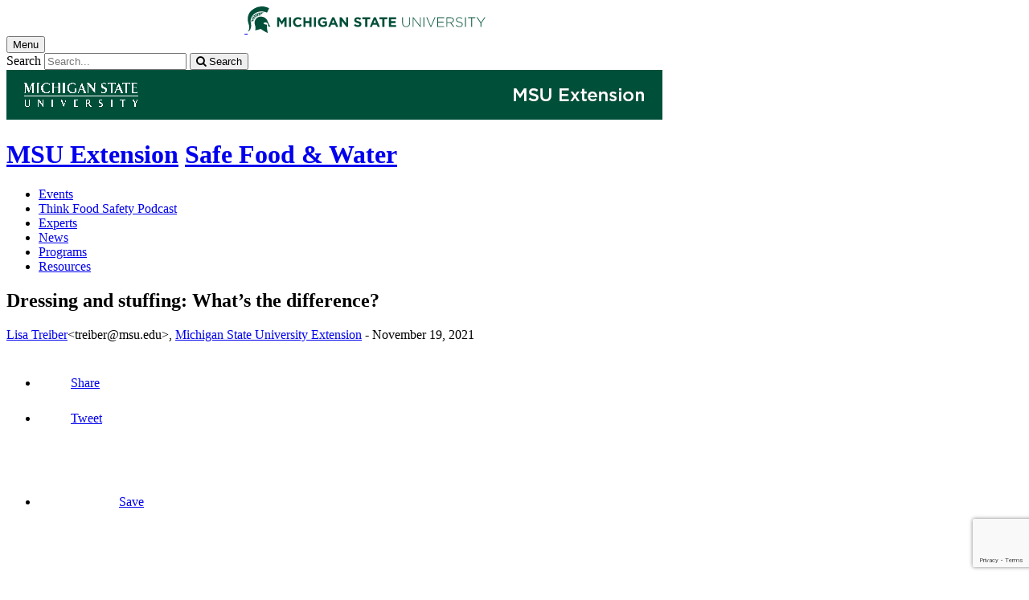

--- FILE ---
content_type: text/html;charset=UTF-8
request_url: https://www.canr.msu.edu/news/dressing_and_stuffing._whats_the_difference
body_size: 14872
content:

<!doctype html>


                
      <html class="no-js" lang="en-us">
        





		    		





 
      



			
  
    
      
                  
                                                
  									



						





         
  				












					
						
	  	  	  	  	  	  	  
    
        
<head>

<meta name="google-site-verification" content="W_fNZVvBvrC-T8ALqUVOZ9-9l5DKOiKZPsqOj_ivzGo">
<meta name="msvalidate.01" content="5DC6B98B9F1DF8E1632E3F23703570EB">


<meta charset="utf-8">
<meta http-equiv="x-ua-compatible" content="ie=edge">
<meta name="viewport" content="width=device-width, initial-scale=1">
<meta content="unsafe-url" name="referrer">
<title>Dressing and stuffing: What’s the difference? - Safe Food & Water</title>

  <meta property="og:type" content="article">

<meta property="og:site_name" content="Safe Food & Water">
      <meta property="og:title" content="Dressing and stuffing: What’s the difference?">
    <meta name="twitter:title" content="Dressing and stuffing: What’s the difference? - Safe Food & Water">
  <meta name="twitter:card" content="summary">

            <link rel="canonical" href="https://www.canr.msu.edu/news/dressing_and_stuffing._whats_the_difference">
        <meta property="og:url" content="https://www.canr.msu.edu/news/dressing_and_stuffing._whats_the_difference">
    
        <meta name="description" content="Both are considered a side dish, the key is to making them safely.">
<meta property="og:description" content="Both are considered a side dish, the key is to making them safely.">
<meta name="twitter:description" content="Both are considered a side dish, the key is to making them safely.">

  <meta name="keywords" content=" food and water safety, personal hygiene, temperature, transportation, cross-contamination, unsafe environments, safety, health,family,food & health,food preservation,holidays,msu extension,safe food & water">
            <meta property="og:image" content="https://www.canr.msu.edu/contentAsset/image/6cfbb4cd-4a49-4850-9964-4e0a8dcd1085/fileAsset/filter/Resize,Crop,Jpeg/resize_w/300/crop_w/300/crop_h/200/crop_x/0/crop_y/0/jpeg_q/50">
<meta name="twitter:image" content="https://www.canr.msu.edu/contentAsset/image/6cfbb4cd-4a49-4850-9964-4e0a8dcd1085/fileAsset/filter/Resize,Crop,Jpeg/resize_w/300/crop_w/300/crop_h/200/crop_x/0/crop_y/0/jpeg_q/50">
<meta name="thumbnail" content="https://www.canr.msu.edu/contentAsset/image/6cfbb4cd-4a49-4850-9964-4e0a8dcd1085/fileAsset/filter/Resize,Crop,Jpeg/resize_w/300/crop_w/300/crop_h/200/crop_x/0/crop_y/0/jpeg_q/50">
    <meta name="twitter:image:alt" content="Stuffing prepared in a slow cooker.">

        <script>(function(w,d,s,l,i){w[l]=w[l]||[];w[l].push({'gtm.start':
  new Date().getTime(),event:'gtm.js'});var f=d.getElementsByTagName(s)[0],
  j=d.createElement(s),dl=l!='dataLayer'?'&l='+l:'';j.async=true;j.src=
  '//www.googletagmanager.com/gtm.js?id='+i+dl;f.parentNode.insertBefore(j,f);
  })(window,document,'script','dataLayer','GTM-W3D32H');</script>

<script async src="https://www.googletagmanager.com/gtag/js?id=G-D7271B6VVJ"></script>
<script>
  window.dataLayer = window.dataLayer || [];
  function gtag(){dataLayer.push(arguments);}
  gtag('js', new Date());

  gtag('config', 'G-D7271B6VVJ');
</script>
    
      <link rel="stylesheet" type="text/css" href="https://msu-p-001.sitecorecontenthub.cloud/api/public/content/1a1d46b45afb40eda6ebf4ed44077295%22">
    <link rel="stylesheet" href="/application/themes/canr-msu/scss/vendor.min.css">
    <link rel="stylesheet" href="/application/themes/canr-msu/scss/main.dotsass" type="text/css">
  <!-- link rel="stylesheet" href="${dotTheme.path}scss/main.dotsass" type="text/css"/ -->
      <link rel="stylesheet" href="/application/themes/canr-msu/scss/print.min.css" media="print">
  <link rel="icon" href="//cdn.cabs.msu.edu/brand/images/favicon.ico">

    <link rel="stylesheet" href="https://cdnjs.cloudflare.com/ajax/libs/font-awesome/4.7.0/css/font-awesome.min.css">


<script src='https://www.google.com/recaptcha/api.js'></script>
</head>
<!-- Server Inode: 0aa8d04b-->


<body  class="template template--child template--child-photo news  article" >

<noscript><iframe src="//www.googletagmanager.com/ns.html?id=GTM-W3D32H" height="0" width="0" style="display:none;visibility:hidden"></iframe></noscript>

    
<div class="off-canvas-wrapper">
  <div class="off-canvas-absolute position-right is-closed gtm-offcanvas-nav gtm-conversions-flyover" id="offCanvas" data-off-canvas aria-live="polite" aria-relevant="additions removals"
  aria-hidden="true">
      </div>

  <div class="off-canvas-content" data-off-canvas-content aria-live="polite" aria-relevant="additions removals" aria-hidden="false">


    <header id="header" class=" gtm-conversions-header">
  <div class="template__header">

    <div class="template__sticky-header">
      <div class="grid-container">
        <div class="grid-x grid-margin-x">

                    
          <!-- MSU Logo and text -->
          <div class="cell small-6">
            <a href="https://msu.edu/" data-gtmconversions="logo-msu">
              <img alt="Michigan State University" src="//cdn.cabs.msu.edu/brand/images/masthead-helmet-white.svg" class="template__logo masthead-reg">
              <img alt="Michigan State University" src="//cdn.cabs.msu.edu/brand/images/masthead-helmet-green.svg" class="template__logo masthead-sticky">
            </a>
          </div>

          <div class="cell small-6 show-for-large template__utilities">

            <!-- Hamburger Button on mobile only -->
            <button type="button" class="hamburger hamburger--squeeze" id="btn-hamburger" data-toggle="offCanvas" data-gtmconversions="open-flyout">
              <span class="show-for-sr">Menu</span>
              <span class="hamburger-box gtm-hamburger-box">
                <span class="hamburger-inner gtm-hamburger-inner"></span>
              </span>
            </button>

            <!-- Search Box -->
            <div id="search" class="js-initial-load template__search">
              <form action="/search" role="search">
                <input name="siteContext" type="hidden" value="safe_food_water">
                <input type="hidden" name="siteTitle" value="Safe Food & Water">
                <input type="hidden" name="searchbox-type" id="searchbox-type" value="">
                <label class="invisible" for="q">Search</label>
                <input id="q" name="q" autocomplete="off" oninput="searchSuggest()" list="suggested-terms" placeholder="Search..." value="">
                <button id="btn_search" type="submit" value="search" data-gtmconversions="button-search" data-eventvalue="20"><i class="fa fa-search" aria-hidden="true"></i> <span class="show-for-sr">Search</span></button>
                <div id="searchSuggestion"></div>
              </form>
            </div>
          </div>
        </div>
      </div>
    </div>
  </div>

<div class="print-header">
                              <img src="/framework/images/extension-print-header.png" alt="">
              </div>

  <div class="grid-container">
    <div class="grid-x grid-margin-x">
      <div id="site-title-wrapper" class="cell large-8 site-title-wrapper">
        
        








        <h1 id="site-title">    <a href="/outreach/about/home_page" data-gtmconversions="title-parent">MSU Extension</a>            <span><a href="/safe_food_water/" data-gtmconversions="title-site">Safe Food & Water</a></span>
    </h1>
      </div>
    </div>
  </div>

  <div id="desktop-nav" class="gtm-primary-desktop-nav">
  <div class="grid-container set-row-width-100">
    <div class="grid-x grid-margin-x">
      <div class="cell large-12" id="main-menu-wrapper">

        <nav id="main-menu" aria-label="Primary navigation" >
          <ul>

                                                    <li class=""><a href="/safe_food_water/events" target="_self" data-gtmconversions="navigation">Events</a></li>
                            <li class=""><a href="/safe_food_water/think-food-safety-podcast" target="_self" data-gtmconversions="navigation">Think Food Safety Podcast</a></li>
                            <li class=""><a href="/safe_food_water/experts" target="_self" data-gtmconversions="navigation">Experts</a></li>
                            <li class=""><a href="/safe_food_water/news" target="_self" data-gtmconversions="navigation">News</a></li>
                            <li class=""><a href="/safe_food_water/programs" target="_self" data-gtmconversions="navigation">Programs</a></li>
                            <li class=""><a href="/safe_food_water/resources" target="_self" data-gtmconversions="navigation">Resources</a></li>
              
                      </ul>
        </nav>
      </div>
                </div>
  </div>
</div>

</header>
                <!-- TAG INFO! -->
        <div class="template__photo gtm-conversions-banner" style="background-image:  url(/dA/5b5acd55-b7b3-4822-b771-d6939fa9bb35/childBannerImage/,Crop,Jpeg/resize_w/4000/crop_w/4000/crop_h/500/crop_x/0/crop_y/0/jpeg/jpeg_q/70)">
    
      
        
        
        
    
  </div>
  
        


<main id="content">
    <div class="grid-container">
        <div class="grid-x grid-margin-x">

                                    <div class="small-12 large-8 large-offset-2 cell gtm-conversions-content article">
            
                                
            


                                                        
      <div class="article__title">
      <h2>Dressing and stuffing: What’s the difference?</h2>
    </div>
  
  <div class="article__author">
      <p>
                                                                                                                                                                                                                                                                                                                        <a href="/people/lisa_treiber" class="gtm-author-byline" data-gtmconversions="byline-person-author">Lisa Treiber</a><span class="print-author">&lt;treiber@msu.edu&gt;</span>, <a href="/outreach" class="gtm-extension-byline" data-gtmconversions="byline-organization">Michigan State University Extension</a> -
                    <time datetime="2021-11-19">November 19, 2021</time>
      </p>

        </div>

    
  <!-- Set URL for sharing content -->
                    
    


<ul class="social-share-buttons">
  <li><a href="https://www.facebook.com/sharer.php?u=https://www.canr.msu.edu/news/dressing_and_stuffing._whats_the_difference" class="facebook button" data-gtmconversions="share-facebook"><img src="/contentAsset/raw-data/4e278cd5-26b5-4996-ace2-f3dd2c81d85b/fileAsset/" alt="share this on facebook">Share</a></li>
  <li><a href="https://twitter.com/share?url=https://www.canr.msu.edu/news/dressing_and_stuffing._whats_the_difference&text=Dressing%20and%20stuffing:%20What’s%20the%20difference?" class="twitter button" data-gtmconversions="share-twitter"><img src="/contentAsset/raw-data/0c5b58aa-4b46-4dc3-a03e-81d2b9b53ca3/fileAsset/" alt="share this on twitter">Tweet</a></li>
  <li><a href="https://pinterest.com/pin/create/bookmarklet/?media=https://canr.msu.edu/contentAsset/image/6cfbb4cd-4a49-4850-9964-4e0a8dcd1085/fileAsset/Resize,Jpeg/resize_w/750/jpeg_q/80&url=https://www.canr.msu.edu/news/dressing_and_stuffing._whats_the_difference&description=Dressing%20and%20stuffing:%20What’s%20the%20difference?" class="pinterest button" data-gtmconversions="share-pinterest"><img src="/contentAsset/raw-data/65ba9048-07e2-4401-abff-4f888ffa3b43/fileAsset/" alt="save to Pinterest">Save</a></li>
  <li><a href="https://www.linkedin.com/shareArticle?url=https://www.canr.msu.edu/news/dressing_and_stuffing._whats_the_difference&title=Dressing%20and%20stuffing:%20What’s%20the%20difference?" class="linkedin button" data-gtmconversions="share-linkedin"><img src="/contentAsset/raw-data/339d69f7-7af4-49be-aac3-1a8ecf659545/fileAsset/byInode/1" alt="share this on linkedin">Share</a></li>
  <li><a href="#" class="print button" onclick="window.print();return false;" data-gtmconversions="share-print"><img src="/contentAsset/image/a881a763-3dbe-4d49-bfd3-e5f6a968bae6/fileAsset/filter/Resize/resize_w/12/resize_h/12" alt="print this page">Print</a></li>
  <li><a href="mailto:?subject=Check%20this%20out%20from%20MSU%20CANR&amp;body=Check%20out%20this%20site%20https://www.canr.msu.edu/news/dressing_and_stuffing._whats_the_difference." class="email button" data-gtmconversions="share-email"><img src="/contentAsset/image/d79fdb33-136b-400d-b256-f76058989639/fileAsset/filter/Resize/resize_w/12/resize_h/12" alt="Email this page">Email</a></li>
</ul>

  
      <p class="article__description">Both are considered a side dish, the key is to making them safely.</p>
  
      <figure class="article__figure initial">
              <img class="article__photo" src="/contentAsset/image/6cfbb4cd-4a49-4850-9964-4e0a8dcd1085/fileAsset/filter/Resize,Jpeg/resize_w/750/jpeg_q/80" alt="Stuffing prepared in a slow cooker." />
            <figcaption>Photo: Lisa Treiber, MSU Extension. 

This is Lisa’s adaptation of her great-grandmother’s recipe. (She substitutes apples for gooseberries). The ingredients are prepared separately the night before Thanksgiving, mixed Thanksgiving morning and baked in her roaster.</figcaption>    </figure>
  
  <div class="article__wysiwyg" id="wordCount-js">
    <p>Both dressing and stuffing are considered side dish items that are traditionally served with some type of poultry dish. How dressing and stuffing are prepared is what makes them different. Dressing is prepared separately from the bird, while stuffing is made by stuffing the mixture into the cavity of the bird and cooking them in the oven together. We quite often use both terms interchangeably, but regardless of what you call &ldquo;dressing&rdquo; or &ldquo;stuffing,&rdquo; the United States Department of Agriculture (USDA) has these&nbsp;<a href="https://www.fsis.usda.gov/food-safety/safe-food-handling-and-preparation/poultry/stuffing-and-food-safety">guidelines for making it safely</a>:</p>
<ul>
<li>Many holiday dishes are prepared in advance, but stuffing should not be one of them. The dry and wet ingredients can be prepared ahead of time, but do not mix them together until just before spooning the mixture into a poultry cavity, or into a casserole. Keep in mind stuffing and dressing should be moist, not dry, heat will destroy bacteria more rapidly in a moist environment.</li>
<li>After preparation, immediately place into an oven no lower than 325 degrees Fahrenheit. Use a food thermometer to ensure that the stuffing reaches the safe minimum internal temperature of 165 degrees, whether it is baked separately or inside a bird.</li>
<li>Never pre-stuff a bird, because this provides a medium for bacteria to grow. Stuff just before baking.</li>
<li>If your stuffing recipe includes raw meat, poultry or shellfish, including oysters, you should precook the raw ingredients before adding them to the stuffing to reduce the risk of foodborne illness from bacteria that may be found in the raw ingredients. Make sure the stuffing reaches a finished temperature of 165 degrees F.</li>
<li>When stuffing whole poultry, allow about a half-cup to one cup of prepared stuffing per pound of raw poultry. It is safer to under-stuff than to overstuff a turkey. <a href="https://web.extension.illinois.edu/turkey/stuffed.cfm">Stuffing tends to expand during cooking</a>. If you need more, prepare a casserole dish of &ldquo;dressing&rdquo; for additional servings.</li>
<li>If dressing is prepared ahead of time, it needs to be frozen or cooked after preparation and cannot then be used as a stuffing of a whole poultry. If cooked, cool in shallow pans, refrigerate within&nbsp;two hours and use within&nbsp;three to four days. When reheating, cook to 165 degrees. If dressing was frozen, do not thaw, before cooking as the high moisture content increases the risk of pathogen growth. Cook in an oven from the frozen state until it reaches a temperature of 165 degrees.</li>
<li>If you are preparing a turkey breast, it is safe to stuff&nbsp;following the same guidelines for stuffing a whole turkey.</li>
<li>Frying your turkey? Don&rsquo;t stuff it. This cooking process takes place very quickly, meaning adequate heat may not reach the center of the bird&nbsp;and destroy the bacteria that could be present.</li>
<li>An instant-read food thermometer is an important tool to confirm that the stuffing has reached a safe minimum internal temperature of 165 degrees. Even if the meat itself has reached this temperature, the stuffing may not have reached this temperature inside the cavity of the bird. Further cooking will be required for the stuffing to reach a safe temperature of 165 degrees.</li>
<li>Dressing may be made in a slow cooker following the directions below:</li>
<ul>
<li>Dressing must be very moist.</li>
<li>Fill slow cooker no more than two-thirds full. Do not pack dressing into the vessel.</li>
<li>Start cooking at high setting for at least one hour, and then you may reduce to low.</li>
<li>Cook until the center of the dressing reaches 165 degrees. When checked with a food thermometer</li>
<li>Never place frozen dressing or other frozen food in a slow cooker, it will not reach proper safe temperature fast enough.</li>
</ul>
</ul>
<p><a href="http://www.msue.msu.edu/">Michigan State University Extension</a>&nbsp;recommends keeping the stuffing or dressing out of the &ldquo;<a href="https://www.fsis.usda.gov/food-safety/safe-food-handling-and-preparation/food-safety-basics/danger-zone-40f-140f">temperature danger zone&rdquo; of 40 degrees to 140 degrees</a>.&rdquo; It is in this range that bacteria will grow most quickly. By following these tips from the&nbsp;USDA, you will be working to avoid potential problems that could result in a foodborne illness.</p>
<p>For more information on food safety, call the MSU Extension Food Safety Hotline 877-643-9882, or the USDA&nbsp;Meat and Poultry Hotline at 1-888-674-6854. You can also email questions to <a href="mailto:MPHotline@usda.gov">MPHotline@usda.gov</a>,&nbsp;or contact your&nbsp;<a href="http://www.msue.anr.msu.edu/county">local&nbsp;MSU&nbsp;Extension</a>&nbsp;office.</p>
  </div>
    <div id="scroll-js"></div>

          <p class="article-footer">This article was published by <a title="Michigan State University Extension" href="http://www.msue.msu.edu" data-gtmconversions="link-postscript-msue"><strong>Michigan State University Extension</strong></a>. For more information, visit <a href="https://extension.msu.edu" data-gtmconversions="link-postscript-extension">https://extension.msu.edu</a>. To have a digest of information delivered straight to your email inbox, visit <a href="https://extension.msu.edu/newsletters" data-gtmconversions="link-postscript-newsletter" data-eventvalue="60">https://extension.msu.edu/newsletters</a>. To contact an expert in your area, visit <a href="https://extension.msu.edu/experts" data-gtmconversions="link-postscript-experts">https://extension.msu.edu/experts</a>, or call 888-MSUE4MI (888-678-3464).</p>
  
  <div class="hide-for-print article__useful">
    <h3>Did you find this article useful?</h3>
    <button id="js-like" class="article__like" aria-label="This article was useful" data-source="dressing_and_stuffing._whats_the_difference" onclick="likeClick()">
      <i class="fa fa-thumbs-up fa-2x like" aria-hidden="true"></i>
    </button>
    <button id="js-dislike" class="article__dislike" aria-label="This article was not useful" data-source="dressing_and_stuffing._whats_the_difference" onclick="dislikeClick()">
      <i class="fa fa-thumbs-down fa-2x like" aria-hidden="true"></i>
    </button>
    <div id="js-feedbackFormWrapper" style="margin-top: 10px;" hidden>
      <label for="articleFeedback"><strong>Please tell us why?</strong></label>
      <textarea id="articleFeedback" name="feedback" rows="4" cols="50" placeholder="Enter details here (100 character limit)..." maxlength="100"></textarea>
      <button type="button" id="gaDislikeSubmit" class="button" onclick="gaTrackDislikes()">Submit</button>
    </div>
  </div>

<hr class="hide-for-print">



                                                                                                                        

<div class="grid-container hide-for-print promo--4-up">
  <div class="grid-x grid-margin-x">

            
                    
                                          
      
            
              <div class="cta small-12 large-6 column-block cell end">

                                                
                                                  <div class="cta__wrapper" style="background:  url(/contentAsset/image/c10fe1ff39eb55b1114add732bddb31b/fileAsset/filter/Jpeg/jpeg/jpeg_q/50) no-repeat center; background-size: cover;" role="presentation" aria-label="A decorative green background with thought and speech bubbles.">

                <div class="overlay-wrap">
                    <a href="https://msu.co1.qualtrics.com/jfe/form/SV_3so8amohxJMBZQ2?IPM=0&HNI=1&AABI=0&CFEI=0&CYI=0&Author=Lisa Treiber--Michigan State University Extension&Title=Dressing and stuffing: What’s the difference?" data-gtmconversions="related-cta-survey" data-gtm-cta-title="News Article Eval CTA" data-gtm-cta-type="survey" >
                                          <span  class="cta__button button secondary pill small-only-expanded">Share your feedback to improve MSU Extension articles!</span>
                  </a>
                </div>

              </div>
                    </div>
            </div> <!-- close row -->
  </div> <!-- close promo--4-up -->



            <!-- <p> new - method size: 3 - Random key: 1, method: tagSpecific - key: 1</p> -->
            

<!--
- bug tracking
tag: Safe Food &amp; Water
tagUsage: and
ajax url: $ajaxUrl
endDateRange: $endDateRange

<code>
{
        "query": {
        "bool": {
            "must": [
                                                        
                                {
                    "term":{
                        "live": "true"
                    }
                },
                {
                    "term":{
                        "deleted": "false"
                    }
                }
                                                                                                    ,
                    {
                        "bool":{
                            "should":[
                                                                    {
                                        "term":{
                                            "contentType": "calendarEvent"
                                        }
                                    },                                                                    {
                                        "term":{
                                            "contentType": "Article"
                                        }
                                    },                                                                    {
                                        "term":{
                                            "contentType": "DigitalDocument"
                                        }
                                    },                                                                    {
                                        "term":{
                                            "contentType": "AudioObject"
                                        }
                                    },                                                                    {
                                        "term":{
                                            "contentType": "Publication"
                                        }
                                    },                                                                    {
                                        "term":{
                                            "contentType": "Course"
                                        }
                                    },                                                                    {
                                        "term":{
                                            "contentType": "VideoObject"
                                        }
                                    }                                                            ]
                        }
                    }
                                                                                                                    ,{
                        "query_string":{
                            "query":"tags:\"Safe Food &amp; Water\""
                        }
                    }
                                                                    ,{
                        "bool":{
                            "should":[
                
                                                                                                                                                                                                                                                                                                                                                                                                                                                                                                                                                                                                                                                                                                                                                                                                                                                                                                                                                                                                                                                                                                                                                                                                                                                                                                                                                                                                                                                                                 ]
                        }
                    }
                            ],
                        "must_not": [
                {
                    "term": {
                        "conhost": "1e0ab6d3-6a4b-4616-8a7d-c387d74a08da*"
                    }
                },
                {
                    "term":{
                        "conhost": "70a40988-5ed5-41d4-8f1b-5ff2ffcc8e01*"
                    }
                }
            ]
                    }
    },
            "size": 20
                }
</code>
-->


                <!-- tagInfo id: 5b5acd55-b7b3-4822-b771-d6939fa9bb35 - parent tag: Food & Health -->
        
<!--
- bug tracking
tag: Food &amp; Health
tagUsage: and
ajax url: $ajaxUrl
endDateRange: $endDateRange

<code>
{
        "query": {
        "bool": {
            "must": [
                                                        
                                {
                    "term":{
                        "live": "true"
                    }
                },
                {
                    "term":{
                        "deleted": "false"
                    }
                }
                                                                                                    ,
                    {
                        "bool":{
                            "should":[
                                                                    {
                                        "term":{
                                            "contentType": "calendarEvent"
                                        }
                                    },                                                                    {
                                        "term":{
                                            "contentType": "Article"
                                        }
                                    },                                                                    {
                                        "term":{
                                            "contentType": "DigitalDocument"
                                        }
                                    },                                                                    {
                                        "term":{
                                            "contentType": "AudioObject"
                                        }
                                    },                                                                    {
                                        "term":{
                                            "contentType": "Publication"
                                        }
                                    },                                                                    {
                                        "term":{
                                            "contentType": "Course"
                                        }
                                    },                                                                    {
                                        "term":{
                                            "contentType": "VideoObject"
                                        }
                                    }                                                            ]
                        }
                    }
                                                                                                                    ,{
                        "query_string":{
                            "query":"tags:\"Food &amp; Health\""
                        }
                    }
                                                                    ,{
                        "bool":{
                            "should":[
                
                                                                                                                                                                                                                                                                                                                                                                                                                                                                                                                                                                                                                                                                                                                                                                                                                                                                                                                                                                                                                                                                                                                                                                                                                                                                                                                                                                                                                                                                                 ]
                        }
                    }
                            ],
                        "must_not": [
                {
                    "term": {
                        "conhost": "1e0ab6d3-6a4b-4616-8a7d-c387d74a08da*"
                    }
                },
                {
                    "term":{
                        "conhost": "70a40988-5ed5-41d4-8f1b-5ff2ffcc8e01*"
                    }
                }
            ]
                    }
    },
            "size": 20
                }
</code>
-->

            
    
    <div class="hide-for-print event__related-events">
                                                                    <div class="row">
                    <div class="small-12  large-6  columns">
                        <h3>More About Safe Food & Water</h3>
                                                    <ul class="column-layout column-1 horizontal clearfix listing" data-equalizer="true">
                                                                                                                                                <li>
                        <div class="grid-x listing__item">
                            <div class="promo__equalizer related-content" data-equalizer-watch="true">
                                                                                                                                                                                                        <a href="/podcasts/using-the-msu-product-center-to-take-your-cottage-food-to-the-next-level" data-multivariate-type="tagSpecific-siteTag_images-no" data-linktitle="Using the MSU Product Center to Take Your Cottage Food to the Next Level" data-linkurl="/podcasts/using-the-msu-product-center-to-take-your-cottage-food-to-the-next-level" data-title-url="Using the MSU Product Center to Take Your Cottage Food to the Next Level~/podcasts/using-the-msu-product-center-to-take-your-cottage-food-to-the-next-level" data-gtmconversions="related-tagSpecific-Podcast" data-eventvalue="10">
                                                                        <h4>Using the MSU Product Center to Take Your Cottage Food to the Next Level</h4>
                                </a>
                                                                    <p><em>Published on February 23, 2023</em> </p>
                                                            </div>
                        </div>
                    </li>
                                                                                                                                                                                                    <li>
                        <div class="grid-x listing__item">
                            <div class="promo__equalizer related-content" data-equalizer-watch="true">
                                                                                                                                                                                                        <a href="/podcasts/what-you-need-to-know-about-getting-a-food-license" data-multivariate-type="tagSpecific-siteTag_images-no" data-linktitle="What You Need to Know About Getting a Food License" data-linkurl="/podcasts/what-you-need-to-know-about-getting-a-food-license" data-title-url="What You Need to Know About Getting a Food License~/podcasts/what-you-need-to-know-about-getting-a-food-license" data-gtmconversions="related-tagSpecific-Podcast" data-eventvalue="10">
                                                                        <h4>What You Need to Know About Getting a Food License</h4>
                                </a>
                                                                    <p><em>Published on March 10, 2022</em> </p>
                                                            </div>
                        </div>
                    </li>
                                                                                                                                                                                                    <li>
                        <div class="grid-x listing__item">
                            <div class="promo__equalizer related-content" data-equalizer-watch="true">
                                                                                                                                                                                                        <a href="/podcasts/interview-with-a-new-home-food-preserver" data-multivariate-type="tagSpecific-siteTag_images-no" data-linktitle="Interview with a New Home Food Preserver" data-linkurl="/podcasts/interview-with-a-new-home-food-preserver" data-title-url="Interview with a New Home Food Preserver~/podcasts/interview-with-a-new-home-food-preserver" data-gtmconversions="related-tagSpecific-Podcast" data-eventvalue="10">
                                                                        <h4>Interview with a New Home Food Preserver</h4>
                                </a>
                                                                    <p><em>Published on August 2, 2022</em> </p>
                                                            </div>
                        </div>
                    </li>
                                                                                                                                                                                                    <li>
                        <div class="grid-x listing__item">
                            <div class="promo__equalizer related-content" data-equalizer-watch="true">
                                                                                                                                                                                                        <a href="/podcasts/getting-ready-to-preserve-think-food-safety-podcast-episode-4" data-multivariate-type="tagSpecific-siteTag_images-no" data-linktitle="Getting Ready to Preserve" data-linkurl="/podcasts/getting-ready-to-preserve-think-food-safety-podcast-episode-4" data-title-url="Getting Ready to Preserve~/podcasts/getting-ready-to-preserve-think-food-safety-podcast-episode-4" data-gtmconversions="related-tagSpecific-Podcast" data-eventvalue="10">
                                                                        <h4>Getting Ready to Preserve</h4>
                                </a>
                                                                    <p><em>Published on June 21, 2022</em> </p>
                                                            </div>
                        </div>
                    </li>
                                                                                </ul>
                    </div>
                                            <div class="small-12 large-6 columns">
                                                            <h3>More About Food & Health</h3>
                                                                                        <ul class="column-layout column-1 horizontal clearfix listing" data-equalizer="true">
                                                                                                                                                <li>
                        <div class="grid-x listing__item">
                            <div class="promo__equalizer related-content" data-equalizer-watch="true">
                                                                                                                                                                                                        <a href="/podcasts/talking-total-farmer-health-with-msu-extension-s-farm-stress-educator-remington-rice" data-multivariate-type="tagSpecific-parentTag_images-no" data-linktitle="Talking Total Farmer Health with MSU Extension's farm stress educator Remington Rice" data-linkurl="/podcasts/talking-total-farmer-health-with-msu-extension-s-farm-stress-educator-remington-rice" data-title-url="Talking Total Farmer Health with MSU Extension's farm stress educator Remington Rice~/podcasts/talking-total-farmer-health-with-msu-extension-s-farm-stress-educator-remington-rice" data-gtmconversions="related-tagSpecific-Podcast" data-eventvalue="10">
                                                                        <h4>Talking Total Farmer Health with MSU Extension's farm stress educator Remington Rice</h4>
                                </a>
                                                                    <p><em>Published on November 10, 2023</em> </p>
                                                            </div>
                        </div>
                    </li>
                                                                                                                                                                                                    <li>
                        <div class="grid-x listing__item">
                            <div class="promo__equalizer related-content" data-equalizer-watch="true">
                                                                                                                                                                                                        <a href="/podcasts/neighborhood-nutrition-episode-2-tbd" data-multivariate-type="tagSpecific-parentTag_images-no" data-linktitle="Planned Leftovers with Stephanie Meck" data-linkurl="/podcasts/neighborhood-nutrition-episode-2-tbd" data-title-url="Planned Leftovers with Stephanie Meck~/podcasts/neighborhood-nutrition-episode-2-tbd" data-gtmconversions="related-tagSpecific-Podcast" data-eventvalue="10">
                                                                        <h4>Planned Leftovers with Stephanie Meck</h4>
                                </a>
                                                                    <p><em>Published on September 17, 2020</em> </p>
                                                            </div>
                        </div>
                    </li>
                                                                                                                                                                                                    <li>
                        <div class="grid-x listing__item">
                            <div class="promo__equalizer related-content" data-equalizer-watch="true">
                                                                                                                                                                                                        <a href="/podcasts/neighborhood-nutrition-episode-4-adim-ogbuaku" data-multivariate-type="tagSpecific-parentTag_images-no" data-linktitle="Balancing Foods with Adim Ogbuaku" data-linkurl="/podcasts/neighborhood-nutrition-episode-4-adim-ogbuaku" data-title-url="Balancing Foods with Adim Ogbuaku~/podcasts/neighborhood-nutrition-episode-4-adim-ogbuaku" data-gtmconversions="related-tagSpecific-Podcast" data-eventvalue="10">
                                                                        <h4>Balancing Foods with Adim Ogbuaku</h4>
                                </a>
                                                                    <p><em>Published on September 15, 2020</em> </p>
                                                            </div>
                        </div>
                    </li>
                                                                                                                                                                                                    <li>
                        <div class="grid-x listing__item">
                            <div class="promo__equalizer related-content" data-equalizer-watch="true">
                                                                                                                                <a href="/podcasts/mvp-presents-an-ounce-of-prevention-an-interview-with-pharmacist-arun-tandon" data-multivariate-type="tagSpecific-parentTag_images-no" data-linktitle="MVP Presents an Ounce of Prevention: An Interview with Arun Tandon" data-linkurl="/podcasts/mvp-presents-an-ounce-of-prevention-an-interview-with-pharmacist-arun-tandon" data-title-url="MVP Presents an Ounce of Prevention: An Interview with Arun Tandon~/podcasts/mvp-presents-an-ounce-of-prevention-an-interview-with-pharmacist-arun-tandon" data-gtmconversions="related-tagSpecific-Podcast" data-eventvalue="10">
                                                                        <h4>MVP Presents an Ounce of Prevention: An Interview with Arun Tandon</h4>
                                </a>
                                                                    <p><em>Published on August 23, 2022</em> </p>
                                                            </div>
                        </div>
                    </li>
                                                                                </ul>
                        </div>
                                    </div>
                        </div>


<script type="application/ld+json">
	{
		"@context": "http://schema.org",
		"@type": "Article",
    "mainEntityOfPage": [{
      "@type": "URL",
      "targetUrl": "https://www.canr.msu.edu"
    }],
		"headline": "Dressing and stuffing: What’s the difference?",
		"url": "https://www.canr.msu.edu/news/dressing_and_stuffing._whats_the_difference",
    "datePublished": "2021-11-19EST2:00PM",
    "dateModified": "2022-1-20EST11:40PM",
				"author": [{
			"@type": "Person",
			"name": "Lisa Treiber",
			"givenName": "Lisa",
			"familyName": "Treiber",
			"url": "https://www.canr.msu.edu/people/lisa_treiber"
		}],    "author": "Lisa Treiber, Michigan State University Extension",    "publisher": [{
      "@type": "Organization",
      "name": "Safe Food & Water",
      "logo": "",
      "url": "https://www.canr.msu.edu/safe_food_water/index"
    }],
		"articleBody": "Both are considered a side dish, the key is to making them safely.",
		"image": [{
			"@type": "ImageObject",
			"image": "https://www.canr.msu.edu/contentAsset/image/6cfbb4cd-4a49-4850-9964-4e0a8dcd1085/fileAsset/filter/Resize/resize_w/175",
			"url": "https://www.canr.msu.edu/contentAsset/image/6cfbb4cd-4a49-4850-9964-4e0a8dcd1085/fileAsset/filter/Resize/resize_w/175",
			"width": "960",
			"height": "720"
		}]	}
</script>

<script>
  gtag('set', {
    "content_group2":"Article",
          "content_group3":"2021-11",
              "content_group4":"Lisa Treiber",
              "content_group5":"|family|food & health|food preservation|holidays|msu extension|safe food & water|",
    
		"dimension2": "Article",
    		  "dimension3": "2021-11",
        		  "dimension4": "Lisa Treiber",
              "dimension5":"|family|food & health|food preservation|holidays|msu extension|safe food & water|",
        "dimension6":"none",
              "dimension7": "|Health and Nutrition|",
                "dimension9":"none"
      });

  dataLayer.push({
    "content_type":"Article",
        "content_date_published":"2021-11",
        "content_date_modified":"2022-01",
                        "content_related_authors":"Lisa Treiber",
                      "content_byline": "Lisa Treiber, Michigan State University Extension",
                            "content_tags":"|family|food & health|food preservation|holidays|msu extension|safe food & water|",
                        "content_institutes": "Health and Nutrition",
        
     "content_persona":"none",
        "content_site_folder":"Safe Food & Water"
  });
</script>


                        </div>

                                    
        </div>
    </div>
</main>

      <!-- Dialog window code -->
      <div class="dialog" role="dialog">
        <div class="dialog__window">
          <div class="dialog__close">
            <button class="button secondary" onClick="">X Close</button>
          </div>
          <div class="dialog__content">
            <figure class='dialog__figure' aria-hidden="true">
              <img>
              <figcaption></figcaption>
            </figure>
          </div>
          <div class="dialog__prevNext" aria-hidden="true">
            <button class='button secondary gallery__prev'>&laquo; Previous</button>
            <button class='button secondary gallery__next'>Next &raquo;</button>
          </div>
        </div>
        <div class="dialog__mask"></div>
      </div>

              



<div class="grid-container full hide-for-print">
  <div class="grid-x" style="background-color: #d7d7d7;">
    <div class="cell small-12 large-10 large-offset-1">
      <div class="grid-container cc-newsletter" style="max-width: 1170px;">
        <!-- Begin Constant Contact Inline Form Code -->
<div class="ctct-inline-form" data-form-id="2427d93f-03fc-4640-8a5c-b351cdde933e"></div>
<!-- End Constant Contact Inline Form Code -->
      </div>
    </div>
  </div>
</div>

    <div class="hide-for-print expanded row" style="background-color: #f1f1f1;">
    <div class="small-12 columns">
      <div class="row">
      
        <details class="hide-for-print article__tags">
            <summary>Tag List</summary>
            <ul>
                                <li>family, </li>
                                <li>food & health, </li>
                                <li>food preservation, </li>
                                <li>holidays, </li>
                                <li>msu extension, </li>
                                <li>safe food & water</li>
                            </ul>
        </details>
        
      </div>
    </div>
  </div>
  


<footer class="footer gtm-conversions-footer" >

      <div id="footer-social" class="footer__social  fs-page">

            <!-- footer: using tag information -->
      
      <div class="grid-container">
        <div class="grid-x grid-margin-x">
          <div class="cell small-12">
            <ul id="social">
              <li class="youtube"><a href="https://www.youtube.com/user/msuanrvideo07" data-gtmconversions="socialmedia-site"><img src="/contentAsset/raw-data/059381d0-44e1-4e20-8b65-4970a6d4eed6/fileAsset/" alt="follow us on youtube"></a></li>                                          <li class="facebook"><a href="https://www.facebook.com/MichiganStateExtension/" data-gtmconversions="socialmedia-site"><img src="/contentAsset/raw-data/4e278cd5-26b5-4996-ace2-f3dd2c81d85b/fileAsset/" alt="follow us on facebook"></a></li>              <li class="instagram"><a href="@msu.extension" data-gtmconversions="socialmedia-site"><img src="/contentAsset/raw-data/c5546119-b2b5-4dd2-a0e5-4e119abd6f35/fileAsset/" alt="follow us on instagram"></a></li>              <li class="linkedin"><a href="https://www.linkedin.com/company/michigan-state-university-extension/" data-gtmconversions="socialmedia-site"><img src="/contentAsset/raw-data/339d69f7-7af4-49be-aac3-1a8ecf659545/fileAsset/byInode/1" alt="follow us on linkedin"></a></li>            </ul>
          </div>
        </div>
      </div>
    </div>
  

    <div class="grid-container footer__standard" style="margin-top: 40px;">
    <div class="grid-x grid-margin-x">
  
      
    <div class="cell small-12 large-4 footer__wordmark">
      <a href="https://msu.edu/" data-gtmconversions="logo-msu"> <img class="screen-msuwordmark" alt="Michigan State University" src="//cdn.cabs.msu.edu/brand/images/msu-wordmark-green.svg"></a>
    </div>
    <div class="cell small-12 large-8 footer__info">
      <ul class="footer__info__links">
                              <li><a href="https://www.canr.msu.edu/safe_food_water/contact" data-gtmconversions="footerlink">Contact Information</a></li>
            <li><a href="/sitemap?siteContext=safe_food_water" data-gtmconversions="footerlink">Sitemap</a></li>
                  <li><a href="/accessibility" data-gtmconversions="footerlink">Accessibility</a></li>
          <li><a href="/privacy" data-gtmconversions="footerlink">Privacy</a></li>
                </ul>
      <ul class="footer__info__msu">
        <li>Call MSU: <a href="tel:+15173551855" data-gtmconversions="footerlink"><strong>(517) 355-1855</strong></a></li>
        <li>Visit: <strong><a href="http://msu.edu/" data-gtmconversions="footerlink">msu.edu</a></strong></li>
        <li><a href="https://civilrights.msu.edu/policies/index.html" data-gtmconversions="footerlink"><strong>Notice of Nondiscrimination</strong></a></li>
      </ul>
      <ul class="footer__info__copyright">
        <li><strong>Spartans Will</strong>.</li>
        <li>© Michigan State University</li>
      </ul>
    </div>
  </div> </div> 

<div class="row print-footer">
  <div class="small-12 columns" style="margin-bottom: 20px;">
                  <img src="/framework/images/extension-print-footer.png" alt="">
            </div>
  <div class="small-12 columns">
    <div class="print-disclaimer">
            <p>Issued in furtherance of MSU Extension work, acts of May 8 and June 30, 1914, in cooperation with the U.S. Department of Agriculture. Quentin Tyler, Director, MSU Extension, East Lansing, MI 48824. This information is for educational purposes only. Reference to commercial products or trade names does not imply endorsement by MSU Extension or bias against those not mentioned.</p>
<p>The 4-H Name and Emblem have special protections from Congress, protected by code 18 USC 707.</p>
<p>We comply with the Federal Trade Commission <a href="https://www.ftc.gov/enforcement/rules/rulemaking-regulatory-reform-proceedings/childrens-online-privacy-protection-rule">1998 Children&rsquo;s Online Privacy Protection Act (COPPA)</a>.</p>
    </div>
  </div>
</div>
</footer>

<!-- Mobile Toolbar -->
<nav id="mobile-nav" class="mobile-nav hide-for-large gtm-primary-mobile-nav gtm-conversions-mobilenav" >
  <button id="js-searchButton" aria-label="mobile search" class="mobile-nav__search-button" data-gtmconversions="mobilenav-button-search" data-canr-language-close="Close">
    <span id="js-mobileNavMag" class="mobile-nav__icon mobile-nav__magnifying-glass" aria-hidden="true">
      <span class="circle"></span>
      <span class="handle"></span>
    </span>
        Search
      </button>

  <button id="js-menuButton" aria-label="mobile menu" class="mobile-nav__search-button" data-gtmconversions="mobilenav-button-menu" data-canr-language-close="Close">
    <span id="js-mobileNavHamburger" class="mobile-nav__icon mobile-nav__hamburger">
      <span class="bar bar--one"></span>
      <span class="bar bar--two"></span>
      <span class="bar bar--three"></span>
    </span>
    Menu
  </button>

  <button id="js-shareButton" aria-label="mobile share" class="mobile-nav__share-button" data-gtmconversions="mobilenav-button-share" data-canr-language-close="Close" style="text-transform: capitalize;">
    <span id="js-mobileNavShare" class="mobile-nav__icon mobile-nav__share">
      <span class="circle circle--one"></span>
      <span class="bar bar--one"></span>
      <span class="circle circle--two"></span>
      <span class="bar bar--two"></span>
      <span class="circle circle--three"></span>
    </span>
    Share
  </button>
</nav>

<div id="js-mobile-searchBar" style="display: none;">
  <div class="mobile-nav__searchbar gtm-conversions-mobilesearch" >
    <div id="searchWrapper">
      













<style media="screen">
    .hintText {font-size: 0.75rem; font-style: italic;}
</style>

<form action="/search#results" method="get" id="searchWidget">
	    	        
	        	        	        	    
	    
		
		<input name="siteContext" type="hidden" value="safe_food_water">
	    
		
		
			<div id="filterWrapper">
				<div id="filterScroll">
					<label for="mobileSearchBox">Search for</label> <input name="q" id="mobileSearchBox" type="text" placeholder="Search" value="">
					<div id="mobileSearchFilters"></div>
				</div>
			</div>

			<fieldset name="contentTypeOption" id="contentTypeOption" class="mobile-filters">
				<legend>Filter by content type</legend>
				<div class="radio-wrap">
					<input type="radio" id="all_search" name="content_search_radio" value="" onchange="toggleFilters()">
					<label class="label_for_radio_search" for="all_search">All Content</label>
				</div>
				<div class="radio-wrap">
					<input type="radio" id="article_search" name="content_search_radio" value="Article,DigitalDocument" onchange="toggleFilters()">
					<label class="label_for_radio_search" for="article_search">Articles</label>
				</div>
				<div class="radio-wrap">
					<input type="radio" id="course_search" name="content_search_radio" value="Course" onchange="toggleFilters()">
					<label class="label_for_radio_search" for="course_search">Courses</label>
				</div>
				<div class="radio-wrap">
					<input type="radio" id="event_search" name="content_search_radio" value="calendarEvent" onchange="toggleFilters()">
					<label class="label_for_radio_search" for="event_search">Events</label>
				</div>
				<div class="radio-wrap">
					<input type="radio" id="person_search" name="content_search_radio" value="Person" onchange="toggleFilters()">
					<label class="label_for_radio_search" for="person_search">People</label>
				</div>
				<div class="radio-wrap">
					<input type="radio" id="podcast_search" name="content_search_radio" value="AudioObject" onchange="toggleFilters()">
					<label class="label_for_radio_search" for="podcast_search">Podcasts</label>
				</div>
				<div class="radio-wrap">
					<input type="radio" id="publication_search" name="content_search_radio" value="DigitalDocument,Publication" onchange="toggleFilters()">
					<label class="label_for_radio_search" for="publication_search">Publications</label>
				</div>
				<div class="radio-wrap">
					<input type="radio" id="recipe_search" name="content_search_radio" value="Recipe" onchange="toggleFilters()">
					<label class="label_for_radio_search" for="recipe_search">Recipes</label>
				</div>
				<div class="radio-wrap">
					<input type="radio" id="video_search" name="content_search_radio" value="VideoObject" onchange="toggleFilters()">
					<label class="label_for_radio_search" for="video_search">Videos</label>
				</div>
			</fieldset>

	<div class="searchClearSubmit" id="searchClearSubmit">
    	<input type="submit" data-gtmconversions="button-search" name="search" value="Search" class="button">
	</div>
</form>


	        <script type="text/javascript">

				const toggleFilters = () => {
					var radioButtons = document.querySelectorAll('input[name=content_search_radio]');
					var searchWrapper = document.getElementById('searchWrapper');
					let filterHeight = window.innerHeight;

					radioButtons.forEach(radioButton => {
						// remove all checked attributes
						radioButton.removeAttribute('checked');

						// Then set checked on the one we are loading
						if ( radioButton.checked )  {
							radioButton.setAttribute('checked', '')
							loadCatsMobile(radioButton.value);
						}
					});

					setFilterFormHeight();
				}

	            function loadCatsMobile(value) {
					var contentTypeArray = [];
	                var xhttp = new XMLHttpRequest();
	                xhttp.onreadystatechange = function(){
	                    if (this.readyState == 4 && this.status == 200){
	                        document.getElementById("mobileSearchFilters").innerHTML = this.responseText;
	                        if(value == "calendarEvent"){
	                            	  
  

            	    	    		  		  	  	  		  		  		  	      
              
        
          var checkbox = document.getElementById("proximity");
var latLong = document.getElementById("latLong");
var errorMessage = document.getElementById("errorMessage");
var browser = document.getElementById("browser");
var geoLocation = document.getElementById("geoLocation");
var checkAddress = document.getElementById("proximityInput");

checkbox.addEventListener("click",getLocation);
function getLocation() {
    if(navigator.geolocation){
        if(checkbox.checked == true){
            geoLocation.style.display = "block";
            browser.addEventListener("click",browserLocation);
            function browserLocation(){
                if (browser.checked == true) {
                    console.log("browser checked");
                    navigator.geolocation.getCurrentPosition(showPosition, showError);
                }
            }
        } else{
            geoLocation.style.display = "none";
            latLong.value = "";
            browser.checked = false;
            console.log("cleared");
            //errorMessage.innerHTML = "";
        }
    } else{
        errorMessage.innerHTML = "Geolocation is not supported by this browser.";
    }
}

function showPosition(position) {
    latLong.value = position.coords.longitude +","+ position.coords.latitude;
    console.log(latLong.value);
    //errorMessage.innerHTML = "Find events near: <br> Latitude: " + position.coords.latitude + "<br>Longitude: " + position.coords.longitude;
}

function showError(error) {
  switch(error.code) {
    case error.PERMISSION_DENIED:
        console.log("denied");
      errorMessage.innerHTML = "User denied the request for Geolocation."
      break;
    case error.POSITION_UNAVAILABLE:
      errorMessage.innerHTML = "Location information is unavailable."
      break;
    case error.TIMEOUT:
      errorMessage.innerHTML = "The request to get user location timed out."
      break;
    case error.UNKNOWN_ERROR:
      errorMessage.innerHTML = "An unknown error occurred."
      break;
  }
}
    
    

  
  	                        }
	                    }
	                };
	                xhttp.open("GET", "https://www.canr.msu.edu/framework/search/site-searchcategories?contentTypeQuery="+value+"&mobile=true&tag=Food & Health", true);
	                xhttp.send();
	            }

				const loadCurrentFilter = () => {
					var currentFilter = "";
					document.querySelectorAll('input[name=content_search_radio]').forEach(radio => {
						if ( radio.value == currentFilter) {
							radio.setAttribute('checked', '');
							console.log("current filter checked:" + radio.checked);
						}
					})

					loadCatsMobile(currentFilter);
				}

				loadCurrentFilter();
	        </script>
    </div>
  </div>
</div>

<div id="js-mobile-menu" style="display: none;">
  <div class="mobile-nav__menu gtm-conversions-mobilemenu" >
    <a href="https://msu.edu/" data-gtmconversions="logo-msu">
      <img alt="Michigan State University green logo graphic" src="//cdn.cabs.msu.edu/brand/images/masthead-helmet-green.svg" class="template__logo">
    </a>
    
        








    <h3 class="mobile-nav__site-title">    <a href="/outreach/about/home_page" data-gtmconversions="title-parent">MSU Extension</a>            <span><a href="/safe_food_water/" data-gtmconversions="title-site">Safe Food & Water</a></span>
    </h3>
    
        
    <nav class="mobile-nav__contextual" aria-label="Contextual navigation">

            
      <ul>
                <li>
          <h4>
                      Related Content</h4>
        </li>

                  
                  
                                                        <li class=""><a href="/safe_food_water/events" data-gtmconversions="navigation">Events</a></li>
                      <li class=""><a href="/safe_food_water/think-food-safety-podcast" data-gtmconversions="navigation">Think Food Safety Podcast</a></li>
                      <li class=""><a href="/safe_food_water/experts" data-gtmconversions="navigation">Experts</a></li>
                      <li class=""><a href="/safe_food_water/news" data-gtmconversions="navigation">News</a></li>
                      <li class=""><a href="/safe_food_water/programs" data-gtmconversions="navigation">Programs</a></li>
                      <li class=""><a href="/safe_food_water/resources" data-gtmconversions="navigation">Resources</a></li>
          
                    </ul>
    </nav>
  </div>
</div>

<div id="js-mobile-share" style="display: none;">
  <div class="mobile-nav__share gtm-conversions-mobileshare" >
    <!-- Set URL for sharing content -->
                    
    


<ul class="social-share-buttons">
  <li><a href="https://www.facebook.com/sharer.php?u=https://www.canr.msu.edu/news/dressing_and_stuffing._whats_the_difference" class="facebook button" data-gtmconversions="share-facebook"><img src="/contentAsset/raw-data/4e278cd5-26b5-4996-ace2-f3dd2c81d85b/fileAsset/" alt="share this on facebook">Share</a></li>
  <li><a href="https://twitter.com/share?url=https://www.canr.msu.edu/news/dressing_and_stuffing._whats_the_difference&text=Dressing%20and%20stuffing:%20What’s%20the%20difference?" class="twitter button" data-gtmconversions="share-twitter"><img src="/contentAsset/raw-data/0c5b58aa-4b46-4dc3-a03e-81d2b9b53ca3/fileAsset/" alt="share this on twitter">Tweet</a></li>
  <li><a href="https://pinterest.com/pin/create/bookmarklet/?media=https://canr.msu.edu/contentAsset/image/6cfbb4cd-4a49-4850-9964-4e0a8dcd1085/fileAsset/Resize,Jpeg/resize_w/750/jpeg_q/80&url=https://www.canr.msu.edu/news/dressing_and_stuffing._whats_the_difference&description=Dressing%20and%20stuffing:%20What’s%20the%20difference?" class="pinterest button" data-gtmconversions="share-pinterest"><img src="/contentAsset/raw-data/65ba9048-07e2-4401-abff-4f888ffa3b43/fileAsset/" alt="save to Pinterest">Save</a></li>
  <li><a href="https://www.linkedin.com/shareArticle?url=https://www.canr.msu.edu/news/dressing_and_stuffing._whats_the_difference&title=Dressing%20and%20stuffing:%20What’s%20the%20difference?" class="linkedin button" data-gtmconversions="share-linkedin"><img src="/contentAsset/raw-data/339d69f7-7af4-49be-aac3-1a8ecf659545/fileAsset/byInode/1" alt="share this on linkedin">Share</a></li>
  <li><a href="#" class="print button" onclick="window.print();return false;" data-gtmconversions="share-print"><img src="/contentAsset/image/a881a763-3dbe-4d49-bfd3-e5f6a968bae6/fileAsset/filter/Resize/resize_w/12/resize_h/12" alt="print this page">Print</a></li>
  <li><a href="mailto:?subject=Check%20this%20out%20from%20MSU%20CANR&amp;body=Check%20out%20this%20site%20https://www.canr.msu.edu/news/dressing_and_stuffing._whats_the_difference." class="email button" data-gtmconversions="share-email"><img src="/contentAsset/image/d79fdb33-136b-400d-b256-f76058989639/fileAsset/filter/Resize/resize_w/12/resize_h/12" alt="Email this page">Email</a></li>
</ul>
  </div>
</div>

<script src="/application/themes/canr-msu/js/vendor.min.js"></script> <script src="/application/themes/canr-msu/js/main.min.js"></script>



<!-- Audio Button Click Tracking -->
<script type="text/javascript" src=/framework/js/audioClickTracker.js></script>

    <!-- Content Engagement Tracking -->
    <script type="text/javascript" src=/framework/js/contentEngagement.js></script>

<!-- Liek/Dislike Click Tracking -->
<script type="text/javascript" src=/framework/js/wasThisUseful.js></script>

<!-- =============================================== -->

    <script>
    (function(i,s,o,g,r,a,m){i['GoogleAnalyticsObject']=r;i[r]=i[r]||function(){
    (i[r].q=i[r].q||[]).push(arguments)},i[r].l=1*new Date();a=s.createElement(o),
    m=s.getElementsByTagName(o)[0];a.async=1;a.src=g;m.parentNode.insertBefore(a,m)
    })(window,document,'script','https://www.google-analytics.com/analytics.js','ga');

    ga('create', '', 'auto');
    ga('set', {
      'contentGroup1': "Safe Food & Water",
      'dimension1' : "Safe Food & Water"
    });

    ga('send', 'pageview');
  </script>

  <script>
    gtag('set', {
                  'content_group5':'|family|food & health|food preservation|holidays|msu extension|safe food & water|',
        'dimension5':'|family|food & health|food preservation|holidays|msu extension|safe food & water|',
              'dimension8':'none'
        });

    dataLayer.push(
      {"event": "page-loaded-with-parameters"}
    );

    gtag('config', 'UA-23758824-47', {'cookie_domain': 'msu.edu', 'content_group1':"Safe Food & Water"});
  </script>


    <!-- Begin Constant Contact Active Forms -->
  <script> var _ctct_m = "5f12b8dbb451918e8150ea2fe14ec08e"; </script>
  <script id="signupScript" src="//static.ctctcdn.com/js/signup-form-widget/current/signup-form-widget.min.js" async defer></script>
  <!-- End Constant Contact Active Forms -->
            </div><!-- off-canvas-content -->
  </div><!---off canvas-wrapper -->


<script type="text/javascript" src="/_Incapsula_Resource?SWJIYLWA=719d34d31c8e3a6e6fffd425f7e032f3&ns=2&cb=1118518523" async></script></body>
</html>

--- FILE ---
content_type: text/html; charset=utf-8
request_url: https://www.google.com/recaptcha/api2/anchor?ar=1&k=6LfHrSkUAAAAAPnKk5cT6JuKlKPzbwyTYuO8--Vr&co=aHR0cHM6Ly93d3cuY2Fuci5tc3UuZWR1OjQ0Mw..&hl=en&v=PoyoqOPhxBO7pBk68S4YbpHZ&size=invisible&anchor-ms=20000&execute-ms=30000&cb=zfq3lsev2i3k
body_size: 49401
content:
<!DOCTYPE HTML><html dir="ltr" lang="en"><head><meta http-equiv="Content-Type" content="text/html; charset=UTF-8">
<meta http-equiv="X-UA-Compatible" content="IE=edge">
<title>reCAPTCHA</title>
<style type="text/css">
/* cyrillic-ext */
@font-face {
  font-family: 'Roboto';
  font-style: normal;
  font-weight: 400;
  font-stretch: 100%;
  src: url(//fonts.gstatic.com/s/roboto/v48/KFO7CnqEu92Fr1ME7kSn66aGLdTylUAMa3GUBHMdazTgWw.woff2) format('woff2');
  unicode-range: U+0460-052F, U+1C80-1C8A, U+20B4, U+2DE0-2DFF, U+A640-A69F, U+FE2E-FE2F;
}
/* cyrillic */
@font-face {
  font-family: 'Roboto';
  font-style: normal;
  font-weight: 400;
  font-stretch: 100%;
  src: url(//fonts.gstatic.com/s/roboto/v48/KFO7CnqEu92Fr1ME7kSn66aGLdTylUAMa3iUBHMdazTgWw.woff2) format('woff2');
  unicode-range: U+0301, U+0400-045F, U+0490-0491, U+04B0-04B1, U+2116;
}
/* greek-ext */
@font-face {
  font-family: 'Roboto';
  font-style: normal;
  font-weight: 400;
  font-stretch: 100%;
  src: url(//fonts.gstatic.com/s/roboto/v48/KFO7CnqEu92Fr1ME7kSn66aGLdTylUAMa3CUBHMdazTgWw.woff2) format('woff2');
  unicode-range: U+1F00-1FFF;
}
/* greek */
@font-face {
  font-family: 'Roboto';
  font-style: normal;
  font-weight: 400;
  font-stretch: 100%;
  src: url(//fonts.gstatic.com/s/roboto/v48/KFO7CnqEu92Fr1ME7kSn66aGLdTylUAMa3-UBHMdazTgWw.woff2) format('woff2');
  unicode-range: U+0370-0377, U+037A-037F, U+0384-038A, U+038C, U+038E-03A1, U+03A3-03FF;
}
/* math */
@font-face {
  font-family: 'Roboto';
  font-style: normal;
  font-weight: 400;
  font-stretch: 100%;
  src: url(//fonts.gstatic.com/s/roboto/v48/KFO7CnqEu92Fr1ME7kSn66aGLdTylUAMawCUBHMdazTgWw.woff2) format('woff2');
  unicode-range: U+0302-0303, U+0305, U+0307-0308, U+0310, U+0312, U+0315, U+031A, U+0326-0327, U+032C, U+032F-0330, U+0332-0333, U+0338, U+033A, U+0346, U+034D, U+0391-03A1, U+03A3-03A9, U+03B1-03C9, U+03D1, U+03D5-03D6, U+03F0-03F1, U+03F4-03F5, U+2016-2017, U+2034-2038, U+203C, U+2040, U+2043, U+2047, U+2050, U+2057, U+205F, U+2070-2071, U+2074-208E, U+2090-209C, U+20D0-20DC, U+20E1, U+20E5-20EF, U+2100-2112, U+2114-2115, U+2117-2121, U+2123-214F, U+2190, U+2192, U+2194-21AE, U+21B0-21E5, U+21F1-21F2, U+21F4-2211, U+2213-2214, U+2216-22FF, U+2308-230B, U+2310, U+2319, U+231C-2321, U+2336-237A, U+237C, U+2395, U+239B-23B7, U+23D0, U+23DC-23E1, U+2474-2475, U+25AF, U+25B3, U+25B7, U+25BD, U+25C1, U+25CA, U+25CC, U+25FB, U+266D-266F, U+27C0-27FF, U+2900-2AFF, U+2B0E-2B11, U+2B30-2B4C, U+2BFE, U+3030, U+FF5B, U+FF5D, U+1D400-1D7FF, U+1EE00-1EEFF;
}
/* symbols */
@font-face {
  font-family: 'Roboto';
  font-style: normal;
  font-weight: 400;
  font-stretch: 100%;
  src: url(//fonts.gstatic.com/s/roboto/v48/KFO7CnqEu92Fr1ME7kSn66aGLdTylUAMaxKUBHMdazTgWw.woff2) format('woff2');
  unicode-range: U+0001-000C, U+000E-001F, U+007F-009F, U+20DD-20E0, U+20E2-20E4, U+2150-218F, U+2190, U+2192, U+2194-2199, U+21AF, U+21E6-21F0, U+21F3, U+2218-2219, U+2299, U+22C4-22C6, U+2300-243F, U+2440-244A, U+2460-24FF, U+25A0-27BF, U+2800-28FF, U+2921-2922, U+2981, U+29BF, U+29EB, U+2B00-2BFF, U+4DC0-4DFF, U+FFF9-FFFB, U+10140-1018E, U+10190-1019C, U+101A0, U+101D0-101FD, U+102E0-102FB, U+10E60-10E7E, U+1D2C0-1D2D3, U+1D2E0-1D37F, U+1F000-1F0FF, U+1F100-1F1AD, U+1F1E6-1F1FF, U+1F30D-1F30F, U+1F315, U+1F31C, U+1F31E, U+1F320-1F32C, U+1F336, U+1F378, U+1F37D, U+1F382, U+1F393-1F39F, U+1F3A7-1F3A8, U+1F3AC-1F3AF, U+1F3C2, U+1F3C4-1F3C6, U+1F3CA-1F3CE, U+1F3D4-1F3E0, U+1F3ED, U+1F3F1-1F3F3, U+1F3F5-1F3F7, U+1F408, U+1F415, U+1F41F, U+1F426, U+1F43F, U+1F441-1F442, U+1F444, U+1F446-1F449, U+1F44C-1F44E, U+1F453, U+1F46A, U+1F47D, U+1F4A3, U+1F4B0, U+1F4B3, U+1F4B9, U+1F4BB, U+1F4BF, U+1F4C8-1F4CB, U+1F4D6, U+1F4DA, U+1F4DF, U+1F4E3-1F4E6, U+1F4EA-1F4ED, U+1F4F7, U+1F4F9-1F4FB, U+1F4FD-1F4FE, U+1F503, U+1F507-1F50B, U+1F50D, U+1F512-1F513, U+1F53E-1F54A, U+1F54F-1F5FA, U+1F610, U+1F650-1F67F, U+1F687, U+1F68D, U+1F691, U+1F694, U+1F698, U+1F6AD, U+1F6B2, U+1F6B9-1F6BA, U+1F6BC, U+1F6C6-1F6CF, U+1F6D3-1F6D7, U+1F6E0-1F6EA, U+1F6F0-1F6F3, U+1F6F7-1F6FC, U+1F700-1F7FF, U+1F800-1F80B, U+1F810-1F847, U+1F850-1F859, U+1F860-1F887, U+1F890-1F8AD, U+1F8B0-1F8BB, U+1F8C0-1F8C1, U+1F900-1F90B, U+1F93B, U+1F946, U+1F984, U+1F996, U+1F9E9, U+1FA00-1FA6F, U+1FA70-1FA7C, U+1FA80-1FA89, U+1FA8F-1FAC6, U+1FACE-1FADC, U+1FADF-1FAE9, U+1FAF0-1FAF8, U+1FB00-1FBFF;
}
/* vietnamese */
@font-face {
  font-family: 'Roboto';
  font-style: normal;
  font-weight: 400;
  font-stretch: 100%;
  src: url(//fonts.gstatic.com/s/roboto/v48/KFO7CnqEu92Fr1ME7kSn66aGLdTylUAMa3OUBHMdazTgWw.woff2) format('woff2');
  unicode-range: U+0102-0103, U+0110-0111, U+0128-0129, U+0168-0169, U+01A0-01A1, U+01AF-01B0, U+0300-0301, U+0303-0304, U+0308-0309, U+0323, U+0329, U+1EA0-1EF9, U+20AB;
}
/* latin-ext */
@font-face {
  font-family: 'Roboto';
  font-style: normal;
  font-weight: 400;
  font-stretch: 100%;
  src: url(//fonts.gstatic.com/s/roboto/v48/KFO7CnqEu92Fr1ME7kSn66aGLdTylUAMa3KUBHMdazTgWw.woff2) format('woff2');
  unicode-range: U+0100-02BA, U+02BD-02C5, U+02C7-02CC, U+02CE-02D7, U+02DD-02FF, U+0304, U+0308, U+0329, U+1D00-1DBF, U+1E00-1E9F, U+1EF2-1EFF, U+2020, U+20A0-20AB, U+20AD-20C0, U+2113, U+2C60-2C7F, U+A720-A7FF;
}
/* latin */
@font-face {
  font-family: 'Roboto';
  font-style: normal;
  font-weight: 400;
  font-stretch: 100%;
  src: url(//fonts.gstatic.com/s/roboto/v48/KFO7CnqEu92Fr1ME7kSn66aGLdTylUAMa3yUBHMdazQ.woff2) format('woff2');
  unicode-range: U+0000-00FF, U+0131, U+0152-0153, U+02BB-02BC, U+02C6, U+02DA, U+02DC, U+0304, U+0308, U+0329, U+2000-206F, U+20AC, U+2122, U+2191, U+2193, U+2212, U+2215, U+FEFF, U+FFFD;
}
/* cyrillic-ext */
@font-face {
  font-family: 'Roboto';
  font-style: normal;
  font-weight: 500;
  font-stretch: 100%;
  src: url(//fonts.gstatic.com/s/roboto/v48/KFO7CnqEu92Fr1ME7kSn66aGLdTylUAMa3GUBHMdazTgWw.woff2) format('woff2');
  unicode-range: U+0460-052F, U+1C80-1C8A, U+20B4, U+2DE0-2DFF, U+A640-A69F, U+FE2E-FE2F;
}
/* cyrillic */
@font-face {
  font-family: 'Roboto';
  font-style: normal;
  font-weight: 500;
  font-stretch: 100%;
  src: url(//fonts.gstatic.com/s/roboto/v48/KFO7CnqEu92Fr1ME7kSn66aGLdTylUAMa3iUBHMdazTgWw.woff2) format('woff2');
  unicode-range: U+0301, U+0400-045F, U+0490-0491, U+04B0-04B1, U+2116;
}
/* greek-ext */
@font-face {
  font-family: 'Roboto';
  font-style: normal;
  font-weight: 500;
  font-stretch: 100%;
  src: url(//fonts.gstatic.com/s/roboto/v48/KFO7CnqEu92Fr1ME7kSn66aGLdTylUAMa3CUBHMdazTgWw.woff2) format('woff2');
  unicode-range: U+1F00-1FFF;
}
/* greek */
@font-face {
  font-family: 'Roboto';
  font-style: normal;
  font-weight: 500;
  font-stretch: 100%;
  src: url(//fonts.gstatic.com/s/roboto/v48/KFO7CnqEu92Fr1ME7kSn66aGLdTylUAMa3-UBHMdazTgWw.woff2) format('woff2');
  unicode-range: U+0370-0377, U+037A-037F, U+0384-038A, U+038C, U+038E-03A1, U+03A3-03FF;
}
/* math */
@font-face {
  font-family: 'Roboto';
  font-style: normal;
  font-weight: 500;
  font-stretch: 100%;
  src: url(//fonts.gstatic.com/s/roboto/v48/KFO7CnqEu92Fr1ME7kSn66aGLdTylUAMawCUBHMdazTgWw.woff2) format('woff2');
  unicode-range: U+0302-0303, U+0305, U+0307-0308, U+0310, U+0312, U+0315, U+031A, U+0326-0327, U+032C, U+032F-0330, U+0332-0333, U+0338, U+033A, U+0346, U+034D, U+0391-03A1, U+03A3-03A9, U+03B1-03C9, U+03D1, U+03D5-03D6, U+03F0-03F1, U+03F4-03F5, U+2016-2017, U+2034-2038, U+203C, U+2040, U+2043, U+2047, U+2050, U+2057, U+205F, U+2070-2071, U+2074-208E, U+2090-209C, U+20D0-20DC, U+20E1, U+20E5-20EF, U+2100-2112, U+2114-2115, U+2117-2121, U+2123-214F, U+2190, U+2192, U+2194-21AE, U+21B0-21E5, U+21F1-21F2, U+21F4-2211, U+2213-2214, U+2216-22FF, U+2308-230B, U+2310, U+2319, U+231C-2321, U+2336-237A, U+237C, U+2395, U+239B-23B7, U+23D0, U+23DC-23E1, U+2474-2475, U+25AF, U+25B3, U+25B7, U+25BD, U+25C1, U+25CA, U+25CC, U+25FB, U+266D-266F, U+27C0-27FF, U+2900-2AFF, U+2B0E-2B11, U+2B30-2B4C, U+2BFE, U+3030, U+FF5B, U+FF5D, U+1D400-1D7FF, U+1EE00-1EEFF;
}
/* symbols */
@font-face {
  font-family: 'Roboto';
  font-style: normal;
  font-weight: 500;
  font-stretch: 100%;
  src: url(//fonts.gstatic.com/s/roboto/v48/KFO7CnqEu92Fr1ME7kSn66aGLdTylUAMaxKUBHMdazTgWw.woff2) format('woff2');
  unicode-range: U+0001-000C, U+000E-001F, U+007F-009F, U+20DD-20E0, U+20E2-20E4, U+2150-218F, U+2190, U+2192, U+2194-2199, U+21AF, U+21E6-21F0, U+21F3, U+2218-2219, U+2299, U+22C4-22C6, U+2300-243F, U+2440-244A, U+2460-24FF, U+25A0-27BF, U+2800-28FF, U+2921-2922, U+2981, U+29BF, U+29EB, U+2B00-2BFF, U+4DC0-4DFF, U+FFF9-FFFB, U+10140-1018E, U+10190-1019C, U+101A0, U+101D0-101FD, U+102E0-102FB, U+10E60-10E7E, U+1D2C0-1D2D3, U+1D2E0-1D37F, U+1F000-1F0FF, U+1F100-1F1AD, U+1F1E6-1F1FF, U+1F30D-1F30F, U+1F315, U+1F31C, U+1F31E, U+1F320-1F32C, U+1F336, U+1F378, U+1F37D, U+1F382, U+1F393-1F39F, U+1F3A7-1F3A8, U+1F3AC-1F3AF, U+1F3C2, U+1F3C4-1F3C6, U+1F3CA-1F3CE, U+1F3D4-1F3E0, U+1F3ED, U+1F3F1-1F3F3, U+1F3F5-1F3F7, U+1F408, U+1F415, U+1F41F, U+1F426, U+1F43F, U+1F441-1F442, U+1F444, U+1F446-1F449, U+1F44C-1F44E, U+1F453, U+1F46A, U+1F47D, U+1F4A3, U+1F4B0, U+1F4B3, U+1F4B9, U+1F4BB, U+1F4BF, U+1F4C8-1F4CB, U+1F4D6, U+1F4DA, U+1F4DF, U+1F4E3-1F4E6, U+1F4EA-1F4ED, U+1F4F7, U+1F4F9-1F4FB, U+1F4FD-1F4FE, U+1F503, U+1F507-1F50B, U+1F50D, U+1F512-1F513, U+1F53E-1F54A, U+1F54F-1F5FA, U+1F610, U+1F650-1F67F, U+1F687, U+1F68D, U+1F691, U+1F694, U+1F698, U+1F6AD, U+1F6B2, U+1F6B9-1F6BA, U+1F6BC, U+1F6C6-1F6CF, U+1F6D3-1F6D7, U+1F6E0-1F6EA, U+1F6F0-1F6F3, U+1F6F7-1F6FC, U+1F700-1F7FF, U+1F800-1F80B, U+1F810-1F847, U+1F850-1F859, U+1F860-1F887, U+1F890-1F8AD, U+1F8B0-1F8BB, U+1F8C0-1F8C1, U+1F900-1F90B, U+1F93B, U+1F946, U+1F984, U+1F996, U+1F9E9, U+1FA00-1FA6F, U+1FA70-1FA7C, U+1FA80-1FA89, U+1FA8F-1FAC6, U+1FACE-1FADC, U+1FADF-1FAE9, U+1FAF0-1FAF8, U+1FB00-1FBFF;
}
/* vietnamese */
@font-face {
  font-family: 'Roboto';
  font-style: normal;
  font-weight: 500;
  font-stretch: 100%;
  src: url(//fonts.gstatic.com/s/roboto/v48/KFO7CnqEu92Fr1ME7kSn66aGLdTylUAMa3OUBHMdazTgWw.woff2) format('woff2');
  unicode-range: U+0102-0103, U+0110-0111, U+0128-0129, U+0168-0169, U+01A0-01A1, U+01AF-01B0, U+0300-0301, U+0303-0304, U+0308-0309, U+0323, U+0329, U+1EA0-1EF9, U+20AB;
}
/* latin-ext */
@font-face {
  font-family: 'Roboto';
  font-style: normal;
  font-weight: 500;
  font-stretch: 100%;
  src: url(//fonts.gstatic.com/s/roboto/v48/KFO7CnqEu92Fr1ME7kSn66aGLdTylUAMa3KUBHMdazTgWw.woff2) format('woff2');
  unicode-range: U+0100-02BA, U+02BD-02C5, U+02C7-02CC, U+02CE-02D7, U+02DD-02FF, U+0304, U+0308, U+0329, U+1D00-1DBF, U+1E00-1E9F, U+1EF2-1EFF, U+2020, U+20A0-20AB, U+20AD-20C0, U+2113, U+2C60-2C7F, U+A720-A7FF;
}
/* latin */
@font-face {
  font-family: 'Roboto';
  font-style: normal;
  font-weight: 500;
  font-stretch: 100%;
  src: url(//fonts.gstatic.com/s/roboto/v48/KFO7CnqEu92Fr1ME7kSn66aGLdTylUAMa3yUBHMdazQ.woff2) format('woff2');
  unicode-range: U+0000-00FF, U+0131, U+0152-0153, U+02BB-02BC, U+02C6, U+02DA, U+02DC, U+0304, U+0308, U+0329, U+2000-206F, U+20AC, U+2122, U+2191, U+2193, U+2212, U+2215, U+FEFF, U+FFFD;
}
/* cyrillic-ext */
@font-face {
  font-family: 'Roboto';
  font-style: normal;
  font-weight: 900;
  font-stretch: 100%;
  src: url(//fonts.gstatic.com/s/roboto/v48/KFO7CnqEu92Fr1ME7kSn66aGLdTylUAMa3GUBHMdazTgWw.woff2) format('woff2');
  unicode-range: U+0460-052F, U+1C80-1C8A, U+20B4, U+2DE0-2DFF, U+A640-A69F, U+FE2E-FE2F;
}
/* cyrillic */
@font-face {
  font-family: 'Roboto';
  font-style: normal;
  font-weight: 900;
  font-stretch: 100%;
  src: url(//fonts.gstatic.com/s/roboto/v48/KFO7CnqEu92Fr1ME7kSn66aGLdTylUAMa3iUBHMdazTgWw.woff2) format('woff2');
  unicode-range: U+0301, U+0400-045F, U+0490-0491, U+04B0-04B1, U+2116;
}
/* greek-ext */
@font-face {
  font-family: 'Roboto';
  font-style: normal;
  font-weight: 900;
  font-stretch: 100%;
  src: url(//fonts.gstatic.com/s/roboto/v48/KFO7CnqEu92Fr1ME7kSn66aGLdTylUAMa3CUBHMdazTgWw.woff2) format('woff2');
  unicode-range: U+1F00-1FFF;
}
/* greek */
@font-face {
  font-family: 'Roboto';
  font-style: normal;
  font-weight: 900;
  font-stretch: 100%;
  src: url(//fonts.gstatic.com/s/roboto/v48/KFO7CnqEu92Fr1ME7kSn66aGLdTylUAMa3-UBHMdazTgWw.woff2) format('woff2');
  unicode-range: U+0370-0377, U+037A-037F, U+0384-038A, U+038C, U+038E-03A1, U+03A3-03FF;
}
/* math */
@font-face {
  font-family: 'Roboto';
  font-style: normal;
  font-weight: 900;
  font-stretch: 100%;
  src: url(//fonts.gstatic.com/s/roboto/v48/KFO7CnqEu92Fr1ME7kSn66aGLdTylUAMawCUBHMdazTgWw.woff2) format('woff2');
  unicode-range: U+0302-0303, U+0305, U+0307-0308, U+0310, U+0312, U+0315, U+031A, U+0326-0327, U+032C, U+032F-0330, U+0332-0333, U+0338, U+033A, U+0346, U+034D, U+0391-03A1, U+03A3-03A9, U+03B1-03C9, U+03D1, U+03D5-03D6, U+03F0-03F1, U+03F4-03F5, U+2016-2017, U+2034-2038, U+203C, U+2040, U+2043, U+2047, U+2050, U+2057, U+205F, U+2070-2071, U+2074-208E, U+2090-209C, U+20D0-20DC, U+20E1, U+20E5-20EF, U+2100-2112, U+2114-2115, U+2117-2121, U+2123-214F, U+2190, U+2192, U+2194-21AE, U+21B0-21E5, U+21F1-21F2, U+21F4-2211, U+2213-2214, U+2216-22FF, U+2308-230B, U+2310, U+2319, U+231C-2321, U+2336-237A, U+237C, U+2395, U+239B-23B7, U+23D0, U+23DC-23E1, U+2474-2475, U+25AF, U+25B3, U+25B7, U+25BD, U+25C1, U+25CA, U+25CC, U+25FB, U+266D-266F, U+27C0-27FF, U+2900-2AFF, U+2B0E-2B11, U+2B30-2B4C, U+2BFE, U+3030, U+FF5B, U+FF5D, U+1D400-1D7FF, U+1EE00-1EEFF;
}
/* symbols */
@font-face {
  font-family: 'Roboto';
  font-style: normal;
  font-weight: 900;
  font-stretch: 100%;
  src: url(//fonts.gstatic.com/s/roboto/v48/KFO7CnqEu92Fr1ME7kSn66aGLdTylUAMaxKUBHMdazTgWw.woff2) format('woff2');
  unicode-range: U+0001-000C, U+000E-001F, U+007F-009F, U+20DD-20E0, U+20E2-20E4, U+2150-218F, U+2190, U+2192, U+2194-2199, U+21AF, U+21E6-21F0, U+21F3, U+2218-2219, U+2299, U+22C4-22C6, U+2300-243F, U+2440-244A, U+2460-24FF, U+25A0-27BF, U+2800-28FF, U+2921-2922, U+2981, U+29BF, U+29EB, U+2B00-2BFF, U+4DC0-4DFF, U+FFF9-FFFB, U+10140-1018E, U+10190-1019C, U+101A0, U+101D0-101FD, U+102E0-102FB, U+10E60-10E7E, U+1D2C0-1D2D3, U+1D2E0-1D37F, U+1F000-1F0FF, U+1F100-1F1AD, U+1F1E6-1F1FF, U+1F30D-1F30F, U+1F315, U+1F31C, U+1F31E, U+1F320-1F32C, U+1F336, U+1F378, U+1F37D, U+1F382, U+1F393-1F39F, U+1F3A7-1F3A8, U+1F3AC-1F3AF, U+1F3C2, U+1F3C4-1F3C6, U+1F3CA-1F3CE, U+1F3D4-1F3E0, U+1F3ED, U+1F3F1-1F3F3, U+1F3F5-1F3F7, U+1F408, U+1F415, U+1F41F, U+1F426, U+1F43F, U+1F441-1F442, U+1F444, U+1F446-1F449, U+1F44C-1F44E, U+1F453, U+1F46A, U+1F47D, U+1F4A3, U+1F4B0, U+1F4B3, U+1F4B9, U+1F4BB, U+1F4BF, U+1F4C8-1F4CB, U+1F4D6, U+1F4DA, U+1F4DF, U+1F4E3-1F4E6, U+1F4EA-1F4ED, U+1F4F7, U+1F4F9-1F4FB, U+1F4FD-1F4FE, U+1F503, U+1F507-1F50B, U+1F50D, U+1F512-1F513, U+1F53E-1F54A, U+1F54F-1F5FA, U+1F610, U+1F650-1F67F, U+1F687, U+1F68D, U+1F691, U+1F694, U+1F698, U+1F6AD, U+1F6B2, U+1F6B9-1F6BA, U+1F6BC, U+1F6C6-1F6CF, U+1F6D3-1F6D7, U+1F6E0-1F6EA, U+1F6F0-1F6F3, U+1F6F7-1F6FC, U+1F700-1F7FF, U+1F800-1F80B, U+1F810-1F847, U+1F850-1F859, U+1F860-1F887, U+1F890-1F8AD, U+1F8B0-1F8BB, U+1F8C0-1F8C1, U+1F900-1F90B, U+1F93B, U+1F946, U+1F984, U+1F996, U+1F9E9, U+1FA00-1FA6F, U+1FA70-1FA7C, U+1FA80-1FA89, U+1FA8F-1FAC6, U+1FACE-1FADC, U+1FADF-1FAE9, U+1FAF0-1FAF8, U+1FB00-1FBFF;
}
/* vietnamese */
@font-face {
  font-family: 'Roboto';
  font-style: normal;
  font-weight: 900;
  font-stretch: 100%;
  src: url(//fonts.gstatic.com/s/roboto/v48/KFO7CnqEu92Fr1ME7kSn66aGLdTylUAMa3OUBHMdazTgWw.woff2) format('woff2');
  unicode-range: U+0102-0103, U+0110-0111, U+0128-0129, U+0168-0169, U+01A0-01A1, U+01AF-01B0, U+0300-0301, U+0303-0304, U+0308-0309, U+0323, U+0329, U+1EA0-1EF9, U+20AB;
}
/* latin-ext */
@font-face {
  font-family: 'Roboto';
  font-style: normal;
  font-weight: 900;
  font-stretch: 100%;
  src: url(//fonts.gstatic.com/s/roboto/v48/KFO7CnqEu92Fr1ME7kSn66aGLdTylUAMa3KUBHMdazTgWw.woff2) format('woff2');
  unicode-range: U+0100-02BA, U+02BD-02C5, U+02C7-02CC, U+02CE-02D7, U+02DD-02FF, U+0304, U+0308, U+0329, U+1D00-1DBF, U+1E00-1E9F, U+1EF2-1EFF, U+2020, U+20A0-20AB, U+20AD-20C0, U+2113, U+2C60-2C7F, U+A720-A7FF;
}
/* latin */
@font-face {
  font-family: 'Roboto';
  font-style: normal;
  font-weight: 900;
  font-stretch: 100%;
  src: url(//fonts.gstatic.com/s/roboto/v48/KFO7CnqEu92Fr1ME7kSn66aGLdTylUAMa3yUBHMdazQ.woff2) format('woff2');
  unicode-range: U+0000-00FF, U+0131, U+0152-0153, U+02BB-02BC, U+02C6, U+02DA, U+02DC, U+0304, U+0308, U+0329, U+2000-206F, U+20AC, U+2122, U+2191, U+2193, U+2212, U+2215, U+FEFF, U+FFFD;
}

</style>
<link rel="stylesheet" type="text/css" href="https://www.gstatic.com/recaptcha/releases/PoyoqOPhxBO7pBk68S4YbpHZ/styles__ltr.css">
<script nonce="QB0lo4F1DbrIXpg0v9c5lA" type="text/javascript">window['__recaptcha_api'] = 'https://www.google.com/recaptcha/api2/';</script>
<script type="text/javascript" src="https://www.gstatic.com/recaptcha/releases/PoyoqOPhxBO7pBk68S4YbpHZ/recaptcha__en.js" nonce="QB0lo4F1DbrIXpg0v9c5lA">
      
    </script></head>
<body><div id="rc-anchor-alert" class="rc-anchor-alert"></div>
<input type="hidden" id="recaptcha-token" value="[base64]">
<script type="text/javascript" nonce="QB0lo4F1DbrIXpg0v9c5lA">
      recaptcha.anchor.Main.init("[\x22ainput\x22,[\x22bgdata\x22,\x22\x22,\[base64]/[base64]/[base64]/KE4oMTI0LHYsdi5HKSxMWihsLHYpKTpOKDEyNCx2LGwpLFYpLHYpLFQpKSxGKDE3MSx2KX0scjc9ZnVuY3Rpb24obCl7cmV0dXJuIGx9LEM9ZnVuY3Rpb24obCxWLHYpe04odixsLFYpLFZbYWtdPTI3OTZ9LG49ZnVuY3Rpb24obCxWKXtWLlg9KChWLlg/[base64]/[base64]/[base64]/[base64]/[base64]/[base64]/[base64]/[base64]/[base64]/[base64]/[base64]\\u003d\x22,\[base64]\\u003d\\u003d\x22,\x22IU3ChMKSOhJCLAHCtWLDkMKVw5rCvMOow4DCmcOwZMKkwoHDphTDuyTDm2IhwoDDscKtccKrEcKeOVMdwrMTwqo6eDfDkgl4w6bCmjfCl012wobDjT7Dt0ZUw4TDsmUOw747w67DrDPCsiQ/w7jCmHpjLUptcVfDsiErHsOeTFXCgsOaW8OcwqZuDcK9wrPCjsOAw6TCoD/CnngVFiIaJ2c/w6jDhQFbWAfCgWhUwpDCksOiw6ZKKcO/wpnDiXwxDsKXHi3CnHHCoV49wpTCmsK+PTB9w5nDhzzCvsONM8Kgw7AJwrUWw7wdX8O1N8K8w5rDlMKoCiB/w7zDnMKHw4coa8Oqw4LCqx3CiMO8w54Mw4LDqcKqwrPCtcKqw7fDgMK7w7RHw4zDv8OrVHgyc8KowqfDhMOWw70VNggJwrt2fUPCoSDDncO8w4jCo8KOf8K7QgfDimsjwqc1w7RQwo3CjSTDpsOCWy7DqXjDmsKgwr/DgxjDkkvCm8Ocwr9KFQ7CqmMUwpxaw79yw5tcJMOrNR1aw4PCksKQw63CkRjCkgjCtmfClW7CtyBhV8O5OUdCAcKCwr7DgRYrw7PCqgLDgcKXJsKDFUXDmcKIw4jCpyvDtDI+w5zCrzkRQ3FNwr9YMMOzBsK3w5nCpn7CjUjCn8KNWMKzPxpedDYWw6/DqMKxw7LCrU9qWwTDsTI4AsOMdAF7cxnDl0zDqTASwqYBwqAxaMKTwpJ1w4U8wpl+eMOIaXE9JR/CoVzCijUtVxs5QxLDmcKkw4k7w6rDicOQw5tKwpPCqsKZFBFmwqzCgTDCtXxLW8OJcsKqwprCmsKAwqbCsMOjXWrDvMOjb3vDpiFSQnhwwqdSwqAkw6fCosKewrXCscK/wpsfThLDo1kHw5DCuMKjeQB4w5lVw553w6bCmsK1w6rDrcO+RSRXwrwVwqVcaSrCt8K/w6YLwox4wr9dewLDoMK5PjcoOSHCqMKXN8OcwrDDgMOmcMKmw4IUOMK+wqwqwq3CscK4Wllfwq0Ww49mwrEkw5/DpsKQXMKSwpByRR7CpGMiw6QLfSQUwq0jw4jDusO5wrbDs8Kew7wHwqN3DFHDlcKMwpfDuF3CoMOjYsK9w7XChcKncsK9CsOkXjrDocK/emTDh8KhLMOLdmvCksOqd8OMw7RVQcKNw4fCk217wpIqfjs5wqTDsG3DqMOtwq3DiMKrOx9/w5jDvMObwpnCm0HCpCF6wp9tRcOqRsOMwofCt8KuwqTChmPCkMO+f8KxJ8KWwq7DvF9aYUlfRcKGeMKWHcKhwoTCuMONw4Enw4pww6PCtDMfwpvCs0XDlXXCpUDCpmotw63DnsKCAcKwwplhTyM7wpXCr8OqM13CoURVwoM+w7lhPMKvelIgQMKOKm/DsSBlwr4AwrfDuMO5fsKbJsO0woZnw6vCoMKKYcK2XMKXTcK5Ok40woLCr8KOARvCsWfDiMKZV345aDohKR/[base64]/[base64]/DlgHCgcO3wrdvw6nCjVNuwq7DhhIiwoLDp3Qvd8KwXsKkcMKQwqoIwqvDosKAb3PDgRnCjhLCkW7CrknCnjvDphHDrcK4Q8KuBsK7Q8KlZGHDiGdpwo7DgU8oPh46dR3CkHvDrDXDssKZYFwxwp9iwocAwoXDosObJ0o4w7TDuMKhw6fDrMOIw6/Dm8OobgLCqzwVVsKywpXDsBoEwpFdRlLCpjhjw47CkMKJQDLCq8KlRcOVw5rDuTcnM8OHwqfCuDtEasKOw4obw6hNw6/DnAHCswEnV8O5w6gjwqoWw4k8JMOPVjbDvsKXw7sUZsKJa8KXNW/Dt8KCIz0kw7l7w7/CuMKQVAbCi8OHT8OFRcKgMsKsW8Oia8Odw4/DihACwqkhYMOYLMOiw6dTw68PIcO5eMO9YsO5MMOdw7kjCTbCrlPDq8K+wq/DkMONPsKXwr/DqMOQw6dDdMOmccOpw40IwoJdw7QFwoBewoXDhMOnw7/DuGFEa8KaCcKDw69hwqLCqMKaw5IzZw90w4rDnWxyKC/ChEgkHsKqw7QXwqnCqyxzwpnDpCPDv8OCwrTDisOtw6vCksKewqZuesKFDy/CjMOMM8KKV8KpwpQ8w6TDm1sLwq7DolV+w63Dm1tEUjbCikfClcKHworDu8OVw7BkKgN7w4PChMKzTsK7w5ZgwrnCmMOQw5XDmMKFDcOQw7nCukkHw5cuYyEUw4wXdsO2cilVw5AVwq3CnHQXw4LCq8KyGTEQUS3DhgvCvMO3w6/CvcKGwpRhGUBkwp7Dng7CpcKwdU5QwqPDh8KQw5MRFVo+w5/[base64]/DiMKVw63CoWDDocKhw79rGQc2w5wBw7UbVSHCk8OWw6sMw4J+LDrDgMKJQcKBRHInwpJVFwnCtMKTwprDvMOnbGzDmyHCi8O3PsKleMKzw5DCqsKNHkhuwq/Du8KdBsK6QRDDgz7DosKNw4A+eF7DohjDscO0wpnDhRcSNcONw6s6w4sTwpA1XBJmGDA1wpzDhwk6JcKzwoJ7woZowqjCsMKkw5fCin1swootwrZgaXIuw7pFwrAzw7/DsQtIwqbCosOow7QjRcOPdcK2w5JOwpvCikPDhcOWw6TDh8O9wrUFPcO/[base64]/wrPCk8OePsKFGmQ9RsKtw6Exw5/DhcOCKsKTd1HDmhjCosKQLsOXAsKAw4EWw5XCvAgIesK9w6w/[base64]/DhcKHMsKyw6dfw7zDnXXDt8OZGGzDqMOAwrTChlcKw7JowoXCh0XDg8OhwqwnwqIMLz7DoHTDicKzw6Rjw4LCu8K0w73Cg8K7VFsawpjDnEFNKF/DvMKrD8KpYcKkwoNbG8OnLMKPw7w5DVIiLlpjwqjDlFPCg30MA8O3U1XDqMKlOkjCvcK2McKww7B5GFjCnxRyKCfDgWA3woh8wpnDh04nw4xeCsOqVnYQHcOTw5YpwrlRWDdxAsO9w78FRMKVWsKEe8ORXAvDpcOrw5Vgwq/Di8KEw5XCtMOHbCLChMKubMOVMMKaJnzDlDjDn8Ojw5jCq8Oqw4V/wqbDqcOcw77Cj8OieXhmO8Kewq1pwprCrVJ5KWfDikErU8O8w6DDmMOww5MRfMKVO8OQRMKGw7/DpCBqLsOAw63Dl13Du8OjRSIIwo3DrRczM8OWZwTCm8K6w4Qnwq4bwpXDjEB0wrPDj8Opw4nCoVtwwpTDkMOEI2hbw5rCtcKUScKBwq9WZWx6w54iwp7DqHQKw5fCmy1DWADDngXCvA/DgcKgLcO0wpIWdiHCih3Dgl/ChRHDhVQ4wrdSwr9rw5/CkgLDvDfDp8OcMSnCrirDj8OrBMKoaVhNDXjDrU8cwrPCp8KSw5zCmMOAwpDDizXDn0nDjFTDtTXDqsKFWsK6wro3wrRta2cowp7CjG8cw5UsPAVpw4BAWMKTDgbDvFZCwp93fMOkJMKEwoIzw5nDgsONfsOrD8OeWUgzw73DpsKBXH1oWsKZw6sYwrrDvgnCtF/CosKsw5UNJxINTCkvwpRLwoE/w6xpwqFLGW1RGkDCgFg1w59pw5R2wrrCjsKBw4nDvCvCp8KNKz/DhWnDo8K4wqxdwqEUbz3CqsK7N0ZRSF0kJjDDhVxEw5DDlMKdF8O5WcKmbxc1w5sJwqTDi8OwwrF8PsOBw4VcVsOOw5UFwpQILA1hw7PCjcOtwrfCmMKzf8Oxw5E7wqLDjMOLwp16wqkwwrHDrHAXXBnDlMK5bsKCw4VPYsOXV8KTQmLDncKuGRE9wqLCqMO3OsKQT2/CnBnCvcK6FsKxIsO7BcO0wpwqwq7DrXFTwqM/fMOYwoHDg8KtKFUnw6DCuMO0UcKpfVoywrhib8OZwrp8H8K1aMOGwqcKw4XCmWcDDcKvPsKoFh7Dk8OOdcOlw67DqCQIPlVcIxsbIhJvw6zDrwEiYMKWw6TCiMKVw4XDjMKLbcK5wpnDv8OPw7/DsgtDaMO4ciXDjMOdw5Yow4jDpsOuGMKkXADDtSPCs0ZPwrrCpcKzw7AWNUICFsOHK3TClcOTwrvDpFxRe8OubBrDnn1pw4rCtsK/QzrDi34Gw4zCvyPCtCtTP2XClhQxMx8Id8Kow5XDhynDucK7dkkiwqxEwqDCmUhdO8KhfF/[base64]/[base64]/[base64]/w4QzbsKybcOew71awq7DnljDoMKOwpzCm17Cvg5KCRrCqsOOw7oCwpXDsFrClMKKYMOWGMOlw7/DjcK4woMnwrLCrGnCvcK1wqHCnTHCmMOnL8OSFcOtbx7Ci8KAcsK5GWdNwqFiw43DhhfDvcOHw7FowpYWXEl7w6DDqsO9w4TDkcOww4HDtcKFw7UYwoVLO8KXd8OIw7TCqcK2w7rDjMKMwo4Nw6HDixRef1wgXsOuw6Aww4/[base64]/DnU/Cp8KzKcKKZCpRw4zDmcK4w4zCpRl5w7vCiMKXw7UrO8OIFcKxAMOFSRVmf8KYw6DCl1t/U8OrD10MchzCsUPDs8KyNnVqw63DpCZxwrJ9IQDDvT5IwqbDoAHCqm8DYUxuw6nCvl1YQMO1wqAowprDoQUnw5XCnUpSMcOJGcKzM8OxLMO7QVnCqAUYw4zDnRjDmStDacK6w7kuwqLDg8O/V8OUBVbDl8OIQMOjdsKGwqvDscO/CipVS8Obw7XDpWDCm3QjwpwRdsOlwovDsMOtGDwfdsOCw6DCqnAXV8K8w6fCqUXDqcOlw55nfXVawp/DkVrCmsO2w5EuwqTDpMKYwrzDrll0VDXClMKBecOfwqvClcKvwr89w7HCqsKrOW/Dn8KtXSjCmcKWKzTCrwLCoMOXcS3CqBTDg8KKw4teP8OqcMKiLsKxMyzDvMOMUMOrGsOqZ8KmwpnDkcK/[base64]/CshI1w4VRwpHCpsOaOmNqw5JrX8KRwpnDlcK9w5DCjcObw5TDpcO1DsO4wpE1wp7Dt3fDucKYccO4BcOmdirDgVZ3w5c5WMOswo/DrmxnwoULH8K2CyvCpMOwwptKw7LChH49wrnCoU1Hw5DDtgoKwoIfw5pgKHTCvcOiI8OMw40uwqnCvcKfw7rCiG3DvsK2aMKyw4vDp8KbVMOawrHCtGXDqMOFFR3DgCccZsOTwpPCocKHB0hkw6lMwpIEIFYZHsOnwpXDqsKgwqLCkljDlsKGw7FPPS7CqcK5fMKnwp/CtCQyw77CisOzw5oWBcOwwp96fMKHCCjCqcO9BiHDgUnCnyfDnDjDjMOlw6AxwojDhFBDOzptw5DDg0PCsxNdGUYHXcKXccO1XHTDu8KcJXkZICfDknDCj8ODw4klwpbDtsKewpgCw7Ubw4/CvSTDjMKuY1vCrF/CmS0ywpDDisOaw4dMRsK/[base64]/DrMOxXAnDh2NqYsOTRF7DpBUeQmoEIMOlHBgbQEDClGvCtGjCosORw73Dq8OpVcKaN3TCs8KQQE1wMsKbw41RNjbDrkJuJ8KQw5/CksOCS8OYw53CrFHDnMOEw4MLw43DhXPDkcOrw6RmwrIpwqfDrsK1A8Kiw6FRwojDuljDjzZGw4LCgCHChArCvcOsNMO2NMOAI2F5wrlhwoUzw4nDrQ9eNBcnwq41OcK3Iz8PwqDCojxTNx/CicOFNsObwpZbw7bCocOnV8O9w4/Ct8KyRAHDv8KmfMOow53DkmIRwosww5XCs8KrRFZUwqfCpxZTw4PDlxXDnmQNaivCkMOXw63DrD91w6zChcK1FE8Yw6fDjTN2wqrCnQ0Ww5rClsKOacOAw7dxw40lccOoJgvDlMKDRcOuTiLDvGNkJEBWOFjDv2JADyvDtsOLHA85wodbw6QSOwEjL8OowrTCv2/CgMO/YEHCkMKmMX0FwphLw7pEcMKzS8ORwrYDw4HClcK7w5pFwogTwrVxMX7DsH7CnsKqOEVzw6LCvhHCgcKTwo9PLcOMw47Dq0cAUsKhDAvCg8O0VcKPw5onw7p3w4Qvw74FMcO/fC8Pwplbw6/CrsOPaH01w5/CkFQBJMKdw4rCkcKZw5IcV2HCrsKwS8OkNznDjAzDu0XCrMK6NRTDg0TCgmrDocKMwqjCkl8zIng8NwYVZcKlQMKWw5zCok/CgEgXw6TDh35uEnPDsyXDlMOXwobCikgtIcO4wqxWwph2wqLDrsObw5IlTsK2KBULw4Z4w4/DnMO8JD0iOnoaw4tCwoYgwrjChHbCgcK7wqMWc8KywqfCgE3CkirCsMKoWwrDqT1dHxTDvsOMWm0PSwXDo8O/[base64]/[base64]/[base64]/CrzzDt1DCrDXCpMK+w6fDnGtKfTQFwobDrmh/wrxTw6oiO8O6bijDncKVWcOvwql2V8Oxw6vCqsKsRxfCuMKswrFyw7rCjMOWTl8qKcO6wqHCoMK/wrgWM1NrMgd2wrXCmMKkwr/DsMKzesOmJsOUwqfCmsOeWmwcwrlbw4l/[base64]/[base64]/[base64]/Ct1HCjEoHw5BWwrN1OVsmC8Ovw5ROFyPCiTLDqnFPw5BsRC7CvcO9PVLDg8KeenzCn8KlwpBMIxhSZTYgGRfCrMOow7vCnmTCmsOKVMOrwqw5w50CCcOSwpxYwq/[base64]/Coks0wpExasKYMh1dwp7DjnnCmzxqRUrCpQhXf8KkHcOjwrzDphBOw7hzGsOuw4rDrsKsJsKOw7DDhMK+w5Row7pna8K5wqPDtMKsJRpfScOUQsOjEcOSwpZ2f3d/wpsew4gubAgGMibDml9jA8KrRmsbV1w5w7Z/LsKKw6bCscKQMl0ow5hJAsKNMMOGwr0NalnDmkkXYsK7VhjDmcO3NsOiwqBaDcKqw67DmB40w60jw55gdMOeJUrDmcOfAcKZw6LDqsOowrUSf03Cpk7DiBkjwrE3w5zCrsO/VkPDuMK0E1vDjsOHQsK1WTrCiAFOw7lwwprDuBMVEcOoEBgTwpgHT8KRwpPDiljCoULDrjvCssONwpHCkMKcWMOaQXABw55/RWF8ZMORS3nChcKLJ8KDw44/GQfDtR0YT1LDscKVw7FwcMKXWDZcw68twrsLwq1tw4/CnnXCvsOyCAxjNMKaeMKrJcKkNBULwpjDoR08wpU/bjLCvcOfwqcBZ0New7MGwrnDkcKNPcOTXzQwYCDDgMK1SMKmMMOLUypYE1LCtsKgccO1w7LDqAPDrGJnIHzDkBYzby87w4PDt2TDqRvDhQbCpsOAwqrCi8OiCMONfsO6wohvHCxqcMOFw7fCvcOoE8ONBwwnM8OJw48aw6nDpGZowrjDmcOWwqUwwpl2w7TCsAjDph/Dm3jCocOieMKAUElswovDsiXDgTkmfH3CrhrCtcOKwqLDpcOzQURSw5/DpcK/[base64]/DkMKcMBxrw50fwpsLw5LCnSJLwq7DnMKFLQIHPwVFw50owo7DvgIRaMOqSAI5wr7CtsOYWMKIMkXChsKIHcK8wrLCtcO3VG9NYUoXw5jCkhQSwojCt8O2wprCmMKBIxLCi2pQGC0TwonDpsOoejtzwpbChsKmZnUTTMKZHz5kw4NSwrNZKcOUw4B2wr/CiivDhMOfM8OtJgYiCWEhYcOhw5YRZ8OdwpQ6woI1Z00XwqfDjGgdwqTDpV3CoMK8EcKxw4Jvb8KiQcKtRMOfw7XDgGV4w5TCqcKqw7BowoLDk8OzwpPCmBrCjsKkw7FhKWnClsO4UkVgS8KJwpggw7knWihuwrs/woRkZmjDiyEXE8K5NcOPDsK0wp0hwok8wpHDqDtGdDPCrHwNwrcuLxhwbcKaw7jDlQEvSG/Dv1/CksOUHcOow57DlsKnVyYdShJIKkjDkzDDrQbDtQMXwoxcw6JQw6xFWBduEcKbUkdxw6poSybCqsKnDUjCt8OLUMK9YMOywrrCgsKRw4MSw7JLwpcUe8O/[base64]/[base64]/JcO3w74fHcKvE2rClg0NwpI6dsOucMKQVXBEw64oHMOzGmrDqMOWJRDDsMO8FsOZfjHCinlKMh/CsyLDt1JqJsOARUdKwoDDl0/[base64]/ClwwrdEXDlQ3Dr3DCtzTDgw0jMT1ocWnDrAc/[base64]/[base64]/DlkrCmjjDukhhw4LDl8OUwrTDszJhwrdzTcOGMsK3w5HCncOzWsKlTMKVwqzDl8KgJsK/[base64]/Do2JZwqDCq8OUw4LDrMOkwpU2wpwEKsOJwrJcGV4Aw584B8Kwwq89w6xDWCFXwpUMcxHDp8O8ExwJwqvDhHHCocKsw5TCu8KZwojDqcKYHsKJXcKfwpY1CBQYNgTCssOKV8OFWMO0ccKAwp7ChUfCogXCk1tYNw1BWsKmByPCvT/[base64]/[base64]/VMKcwp1TAW9vwqfCqcKGw7/DusOLwoU8PjR7B8OHB8OBwr8HVyJ6wqNTw6PDg8Oiw74SwpDDjitMwpLChWcYw5XCvcOjCXvDt8OWwqVMw6LDsxbDk2PDrcOLwpJPwrHCoB3Do8OMw49UV8Ogci/DgcKNw6UZA8OHH8O7wrMbw4h/EsOAwoR6w7w9KQjCiBQowqJTVzfCgDZPKFvCmTzCkhUCwqVYwpTDhl94ScOUY8K/BDrCgcOqwqrCmnF/wo7Ci8OhIMO2b8KiQEMYwo3Ds8KlFcKfw5A8woEXw6LDqRnCgGp+P18fDsOsw7E3bMOaw5DDjsOZw7AibXQUwpvDuVjCg8KSfwZBJUzDpwfDrwh6alZQwqDCpUlvJsORVcKxIRDCgsOTw6nDpzLDtsOBKUvDh8Kjwrh/w7APQjBSTAzDvcOEFsO6UV9RNsOTwqFOworDvBbCnHsXwrLDpcOiAMOTAmHDkQ9yw5dywpbDhcKpeFjCpj9bKcODwqLDlsOZW8K0w4/Cn07DizgKS8KWRzpzUcK6I8K7wrYvw4gswpHCvsO8w7jDilw6wp/DgRZjF8O9wrwmHsKAMEEoWcO5w5DDlMK0wonCuWPCh8KjwqrDo3jDi2PDtgPDs8KeIkfDix7CjCnDkk1jwq9QwqxtwpjDsDYawqrCnV5fw6/DhTbDkHrChiLCp8KXw4YTwrvDtMKVNE/DvUrDu0RdMlfDt8OswrXCvsO+KcKuw7kgwqvDnD0uw7/CtXdAacKHw4TChcKEEcKawpwrwrPDkcOkZcKcwrPCvTrCtMORI2FHCgpWw4/CqgDChMKrwr9tw7PCt8KOwr3CpcKcwps3YAohwpIVwp5TWyEwbcOxNHzCkUpOfsOnw7sPwrFYw5jDpVnCrsOhOATDpcOQwrhEw4Z3CMKywoLDoiVVCcOPwo4aVCTDtjZ2wpzCpWLDrMKtP8KlMsKAIcOww6ATwoPCm8OSe8OJw5DCicKUdkU/w4UWwo3Cg8KCacKzwrV3wrvDgMKAwqMqWF7Cj8OXZ8OZPMOLQGl3w7pzU1M1wqfDl8K5w7lkRsK/CsObJMK2wrbDunXCkydZw7fDnMOJw7vDuw3CgW89w6spe2XCqjZ7SMOewogIw6TDgcKLQSobQsOoVMO1w5DDtMOkw5DCo8OUKSHDkMOjb8Klw4nCqTjCiMKtH0puwp0wwq7DusKuw4MZDcKuR3zDjsO/w6jCtl7DjsOqW8OWwqJxFxhoLTttExJxwrnDsMKUdVNkw5HDuysmwrQ1UsKjw6TCpMKYwo/CnGsFcAo1aBd7SnZMw7zDvn0CXMKTwoISw6TDvUp1CMOYVMKNBsKWw7LClsORfzxRbjbChH8RJsKONUfCpX0AwrrDscOzcsKUw4XDqVPDp8K/[base64]/bRhXw5oQMH0CXsOxw5kTOytTeEjChsKBw4/DmsO7w65QRUs4wrTCgnnCqB/DusKIwrs9NsOTJ1hlw5t2HsKFwqcgOMOqwo4owrvDhA/[base64]/[base64]/F8Kyw7MeWMOtGjgUKRZSDRXChlJFZ8KqH8Ofw7I+CjRXwqgwwpXDpn9kB8KTesK2W2rDtnFuYcO5w7vCscOnCsO5w79Tw4XDpwE6NQg0PsOyG3/CvcOow7YgJcOYwocTEF4bw7DDpMOkwo7DmsKqNcKhw6IHUcKAwqLDoDDCj8OcFMOPw5wrwrrDrSR5MhDCocKoS1MpJMKTChVqQyDCuxrCtsKDwoLCtFcLB21qPA7CtsKeHcOxTGk9w4oWO8Oiw5ZuE8O8McOFwrB5MCVTwofDmMO/ZDDDl8KZw5Yow7PDucKzw6TDtmLDvcOJwoJlLsKwYlfCsMOow6/[base64]/DhsOAw4XDjhbCqsKOw6hDTiLCn8KwdsOGXMO+UghKCiBPAGvCmcKew6zCrQPDqsK0wqJMWcOjw4xjFMKqY8OZPMO7Ln7DiBjDiMKOMkPDhcKJHmQ0WMKZdTNZEsKrQw/Dj8Oqw7kUw67DlcKuw6Asw68qwoPDq1PDtUrCkMKVBsKcAzTCosKyERjChsKTKsOTw4tlw7x7b0sVw7wRJgfCmMKcw5vDol13wolZYsKaNsO6McKTwp0xUElww73DjMOSOsKbw6fCicO3WUl2T8Kmw7jDisOKw5HDh8KWSlvCocOvw53ClVzDtXTDiCsxcS/[base64]/CoMOgSsOHN2PDm07DrgcqfcOHDsO6EnQWw53DqzVTfsKTw504woMTwoFlwpoIw6bDocOjX8K3ScOwZTECwoRNwpoEwqHCkyk8ESTCqUcjIxFawrt/bQo+wpEmHBDDscKeThc6D2wvw7zChkB1fcKkwrUDw5rCtsOpIghpwpPDuzlxw5gdG1fDhGFsLsOJwohow7jCq8OTZcOiKw/DjF9awq3CmMKrbF1dw6zDjEoZw4zDlnbDisKWwqY5PcKLwqxkGcOrfEzCqW5GwpNpwqYTwqPCsGnCjsK3AH3DvRjDvxPDsAnCih1UwpA7BUjCgGPCplwiKcKWw4rDh8KPFTPDlUp6w7LDqsOmwrR5MHPDtcKPR8KAPsOfwohkGE/CksKschjDicKqB10fTcOrw7vClxbCl8KWw4jCtSnCqDw6w4vDhMK6HMKZw5rCgsKGw6zCt2fDshMZHcOFC0HCrGbDkHEhK8KZCB89w6gOOi9bKcO1wonCoMKcUcOkw5bDm3RewrNmwozCtwzCt8Ouwodxwq/[base64]/BMOZwpAOZFB4GAEjacOww61SHsO5LsKASR53w6nDs8Knwq0fXkrDtBLCrMKzLWJnXMOhSj7Cp0rDrn5yT2Ixw7jCpMO6w4rCkX7Cp8OJw5MiC8KHw4/CrB/[base64]/d8O1GznCmsOvw7pzXMKbHsKlw7cYwqhawoVGw6/CmsKtbiHDoTzDpMO4fMK+w68Xw47CvMKBw7bDtCTCsHDDozceGcK9wqo7wq4Nw6N4fMOld8OFwp/Dk8OTYg7Dk3XDisO9w7rCkkXDssKfwo4Lw7ZZwqk+w5hWUcOxAGLCgMO4TXd7EsOgw5B4aX8Ew6EpwqfCq01/[base64]/wrvCqsKsMFLCnMONw6E4woFaw60Jw6Icw5jDjW/Cl8KJw5rDmsO+w6LDn8OZwrZZwoHDj37DnXAzw47DmyfCiMKVNBFCCQHDtnPDuWkcKipbw6DCtsOQwpDDjsKFc8OkHmYCw6BVw6QUw5zDtcKOw7B5N8OffF0aE8O4w7Afwqg+JC9zw6sjesO+w7Iiw6PCksKCw60/wobDg8OrRsKTKsKqa8KQw5TDr8O0w6MkZThZakAzSsKCw6bDkcKwwpXCgMObw7ZDwrk7HEAkIhrCvCZjw4UCEcOLwrDCn2/Do8K/[base64]/w5LCkD7CsAnCucKqw5nCocK+LQzClgDDtDpMwqpbwptTGho8wpjDpMKNLkFdVMOcw4d3HXwgwqZ1HhLChEVxdMOAwpE1wrdUesOHfsKAQAQFw5XCnllqCwcjQsOXw48mXMKIw73CuUZ6woHCi8O6w71Vw4ZPw5XCjcKmwr3Cs8ODGkrDm8Kawq9iwoEEwop3wp9/UcK9R8Kxw64XwpFBGlzCoTrDrsKmYsOkcT8jwq0KQsKrUg3CghEIYMOJD8KtEcKhOcOvw6TDksOrw7LCk8O/[base64]/[base64]/B8KMw4HCjsOewqPChjdIBQDDv3fCnMONw7nDtQjDtBbCj8KEThjDr2/Dkl3Dn2TDj1/[base64]/DgmdkIDTCt8O6fsOpHHlhwqJswp/CqcKJwpjDpDPCmMK+wq7DmQFHHUwKCm/CvlTCnMOuw4Bmwqg6AsKMwofCs8KOw4s+w51uw58UwoBRwo5fEcOQKMKkIcOQfsOEw7Q1CsKWQ8OVwqLCkjPCuMOZSVLCnMO1w4VBwqZkZ2V5fwnDrkRjwoLCi8OMVhkBw43CgyHDngEdbsKhDUAxQAgeE8KIQVR6EsOwAsO9dmfDr8OSSX/DusKXwrZwfw/Cn8O9wq/CjxTDuXPCpXVRw6PDv8KtLcOeesKeVGvDkcO7S8OkwrLCmiXChzB1wr/Ct8KUw6TCmnbDpwTDmMOGS8KPGExlbcKQw5PCgMOEwposw47DusO9eMO0w65FwqojWwzDo8K6w5AYcSNywp9SFRfCvT/CuCnDngtIw5QlUsKHwo/DlzhowqtHGX/[base64]/CjcO3bsKmKMOWOXzCqcKFwrkIGTLDsGpMw6Fhw6DDn38yw4I4eUtscW3CszVRJ8KuJMKYw4JwUMOCw6/ClMKfwo8MNwrCgMKww77DlMKfdcKNKSxIHUMhwoYHw5Rrw4NRwq/Clj3CocKQw5UGwqRhR8O9HR/DtBlMwrHCusOQwrjCowzCvWIwcMKLfsKiYMOBRcKRDWHCmAglHwQycUDDnEgEwpDCt8K3SMOmw7hTfcOgO8O6PcKBbAsxGiscPxXDtCELwrpfwrjDhnlXWcKVw7vDg8OJBcK8w5pkP28kasK9wo3CtDzDghzCssOxX0dHwoQTwrhnKsKCfCHDlcOYw57CuXbCiWJ/[base64]/DrMOLUsKAwrPDlcKGwo9mAj3Cj8OBwqXCvCXDoXAgwp1Lw4tWw5rCk2zCtsOpQMK9w7xOScKsTcKJw7Q6PcOtwrBewq/[base64]/DnG8sWMKiw48SWsKwSlDClwnCpV7Dh3dHARDDocOIwrARNsOwPSDCgcKnEm9gw47DtsKdw7HDp1/DmVJ8w5IuMcKTMcORURsSwpvCsS3DmMOeJETDoHBpwo3DsMO4wq4gD8OKTHLCi8KfVnbDq0FQe8OzDsKRwqLDkcKdRsKuCcOQSVxIwr7CmMK6wq3DrMKmCz/Dv8Olw7QvesKOw5bDscOxw5x8SFDDkMKxDw5jSAXDgMOhw4PCiMKpSGktd8OuPsOKwpxewpwjZ2PDg8K9wrguwrLCmnrDuEHDtMKPUMKeOQEjJsOiwoJ3wpzDmyrDiMOvRsKAUhfDp8O/[base64]/[base64]/[base64]/CgTXDmXE8w7YOG8K0w5nDmMKzwrh4W0rCvA0YO0PDksONfMKAYRRBw5soRsOOc8OBwrrCs8OwLivDoMKhwq/DkwtkwpnCg8OCCMOYdsOnRh3CmsOYRcOmW1Iuw7QWwrTCtcO6FcOBJMOwwrjCoDrCoFIKw77CgDnDvTx4wrrCiwoSw55tR0U7w4MAw6l5XEDCnz3CqMK8w7DCmGrCt8KpJcOhKHRDKsKXB8O6wrDDhWzCpcOhZcKjLwDDgMOnw5zDqcKnUxDCjcO/JcKMwr1dw7TDvMOCwpjCqsOBaSzCpHPDj8K0w649wq3CtsKxEhknK21xwpnCohFACAjCqG1yw5HDgcKWw7Q/JcO0w5pUwrYZwptdZQnClsKPwp57ccKHwqciQcONwp5xw4nCuRhVYcK3wpfCo8O7w6Vyw6DDiQnDlmUgCQM5W1DDl8KWw4pffhMGw5LDvsKQw6nChkvCusOkGk8uwq3Dhm0gCsOswo7Dm8OHecOaMcOBworDmwhHEVXDuAHDi8O9w6TDlR/CtMO+IjfCuMOEw4k4e1TCnUHDhSjDlg3DvAIEw6HCimRxKhMVS8OhWBBCBS7Di8ORSXQHaMO5OsOdwrQqw4xHeMKFREFpw7XCs8O+bAnDucKMcsKAw4oNw6ArOnwEwrjCtBXCoQJuw5YAw5ghNMKswp9oSwHCpsK1WkMsw7zDvsKpw6nDrsOXw7fDkV3DjU/Cp1nCtjfDrsKkSjPCjl8LW8Kqw556w57Cr2nDrcOmAFzDs3nDjcOSHsKuMcKdwpjDiGoew5ZlwopFLcO3wowKwrDConPDmsOqTHfCqgh1OsOQOifDoCQQCx1qRMKxwqrDusOkw51eAVjChsKKVj9Nwq8ZEkHCnnfCisKSS8OlQsO2RMOiw7bCli/DqFHCpsKtw6ZHw5JjDMK8wrvDtyDDg03DolfDjmfDsQfCum/DiyUPfFfDrCcZW0peNcOyPR7Ds8OswpTDmcK2wo9Mw6cSw7HDjE/ChHp+SMKKJD8xaSfCqsOTDRHDjMKMwrXDhB5dImPCvMKcwpFrScK8wrAGwrMsC8OgRykhLMOlw7l3XVBawrU+R8O2wqoMwq9gDcOURlDDlMOLw4s6w5bCnsOmI8Kewo14cMKgSFvDuVHDjWTDnEB/w64/QxVyEh/DlChyN8Opwrxqw4XDv8OywpvChlxEE8KIZMO5flBEJ8OVwpsewojCoTd4wpwzwo99wrnCnAZcLBVwFcKGwpHDs2vCmsKfwozCiXHCq3/DphshwrDDqxh/[base64]/[base64]/DiGbDnMKpwqTDssKrcCYZw5/DhyvDkMKOwqDDrCvCoUx1DWZKw4HDvTrDmT97IMOabMO3w5YUNcOqw4vCvsKAJcOEKFJ1NxgbVcKOaMKxwoFcLk/CkcOvwrwEJQkow6dxdCDCgDDDl1wdw6XDlcKYDgnCujgzf8OHPcONw7/DpwsRw61iw6/CqkpfIMO/wonCgcO7wrfDjsKfwrc7EsKzwp49woXDiwZecwc+FsKiwrnDt8OUwqvCoMOLOVMKYhNrU8Kbwr1nw4N4woDDlsO4w7bCq292w7xNwrrDisOBwo/[base64]/[base64]/Dm8KWUMKgQn3CjELDmMK9w7pOK1EEVXVKw7tcw6JQwr/[base64]/CphBdJcK3TMO/LsK4wpAsEm/CgcOMbcK2w7/Dl8Oewo9pD1Vzw6HCvsKdJcOJwq0TZH7DkArCg8O8TcOWLlkmw5/CuMKQw4U2asOPwrx9asOgw4lwe8Ktw61/CsKZZTFvwqpiw7/DgsOQwp7CusOpX8O/wp7DnklHwqrCoUzClcKsJMKJfsOLwqohK8KTWcKowqxwEcOlw5TDlsO5XEQEwqsiIcOqw5Ffw7Vrw6/DtBbDhy3CrMKRw6DDmcKCwoTClX/DiMK1w4HDrMOZU8OSBHA4FF1iEVbDkAQ8w6XCvHrCtcOJfT8weMKXWBHDuwXCsmzDpMODPsOdcBbCssOraiHCnMOzIcOfL2HCiEPCoCzDsg54XsKSwodcw6DCocKZw4vDk1XChkBGARkXHGBZFcKDIgRlw5fDl8ONLxEwLMONATtswrrDqsO+wptqw6/Do3/DkxvCm8KTBFrDilosJGhSLF0xw4Uvw53CrnjCr8OhwprCjmoiwrrCiFAQw4zCsi4ELh/ClVnDvsKgw7AJw4DCr8O8w6bDg8KXw6lqTzUkO8KBPXEhw7LCh8KMF8KTP8OOOMKXw6jDoQQvIsO8VcO7wqxqw6LDrT7DpSbDpMK5w6PCqmddHcKvVUJWCRHCkMKfwpc7w5nCssKLKkzCjSsdI8Oww5pVw7xhwqB8w5DCosK2VwjDvMK6wprDrW/CrsKtGsOjwrJiwqXDv3nDqMOIIsOERQhBPsKvwqHDoGJ2H8KQb8ODwoJAZ8OveTNkbsKofcOIw6/[base64]/CjsKzVMKhD8KEw4vDhsOnNSrCv8OrwpjCssO9ccK8wpjDnsOCw5NXwqM+CTc6w65uc3YucTDDhk7DosO3LMK9fMOFw5kuWcOsUMKawpkRwoHCj8Olw6zDjQ/CtMO/WsKyP2xARw/CoMOENcOiw5jDusKgwqJnw7bDvzA6DU/ClQoTRl0VI1kFw5UqHcOjwqdZDwzCri7DlcOawrZ2wrxsZcKGO1XDnQ4ia8K2cTldw7LCh8OTaMKycz9Dw6lcVGzCh8OhSS7DoBR1wpzCp8Kpw6oJw4HDqMODScOfQFjDvy/CvMO6w7LDo1omw5/DkMOxw5nDpA4KwpMFw6cPV8KRBcKOwrvCo3Jlw4puwrzDpw12wrbDl8KsBB7Di8OOP8OZJBYOOnDCvyxcwpDDlMOObcOvwoPCpsOPFi0mw4BBwpJLQ8OnGcOzLh4ofMKAaUgzw7kjSMOnw47CtXgOEsKsNcOPbMK4w7QCwpoWwpPDnMO/w7rChy4pak/Ct8OnwpoIwqY1GCnCj0DCsMOWVzXDh8OEw4zCu8KCw4DCsjUVDjQFw4sGw6/[base64]/[base64]/dTJCwp7Diylcw7TDtsOhNS/DpcKowqovOlHChR9Rw6oKwqDCg3IeTsO0fGBdw7YOKMOVwrUgwqEfRMKOX8Orw75KKAnDom7DrcKLNMKjDcKNKMKdw5rCgMKxwq0lw5zDr1kWw7PDizbCkmZSw7c8LsKTGCLCg8Ohwq3Ct8OyYMKbYMKRGWMNw6Z6wq8SPMOQw5/DqVPDoAB7DMKMBsKfwqnCuMO/wpjCoMK/wq3CksKHKcO6BgQ4MMK1LG/DgcODw7cWOQkSAlXDvcK3w5jCgR56w7VOw5Y2PQPCtcKwwovDmcKowqFDFcKjwqjDmirDssKjAQAgwprDpGQUGMOswrYQw74ndMKCZAAVYkpjw5NVwoXCp1kQw5HCmcKEI2/DmsO+w6bDgcOcw4TCmcKPwpRKwrsbw77DgFhPwrTDmXBDw77DscKCwqpiw5vCrQIlwrnCjXrDh8KvwqwmwpUkWcKrWw9rwpzDmDbCu3bDtQLCpVDCvcKZJVhfwrAXw43CmznCl8O2w5NTwr9oJMOnwqrDksKewq/[base64]/wp/DksKsw6nDosKuw57DgDfChjjCnMK0wpfCosKbwrXCsSLDg8K9O8KHdD7DtcOfwq7DvsOlwqvCmcOUwpUqbMKOwp0lURQCw7QywoQhMsKnw4/DlXnDk8Knw6rCtMOOMX1GwpZZwpnCvsKjwq8RC8K7O3jDl8O7wprCiMOmwo3ClQHDsxvCnMO8w4rDsMKLwqsnwqVdesKBw4QJwrJLGMOfwpA3A8OIwppsN8KGwpVswrtyw5PDgy/DqDbDrGjCkcOPCMKfwo94w6/DtsKrCcO5WQ0BBsOqAxB3LsOUJMKSFcO5DcKNwo7Dr0LDpcKOwp7CrDbDvDl+VzPCrycvwqpPw6Qjw57CllnDjE7Dm8K5MMK3wo9Ww7DCrcOnw43DgHQbbcKwOMKCw7PCtsOjBwxoKQbCtnEOwojDh2ZSw47CgkvCpwtKw54zO3PCssOvwoYMw5/Drg1NQ8KaCsKBL8OlUxMHTMKgeMOewpdndjnDp17CucK9FUtNMSRywqAGOcKYw6tBw4fDi0dFw7DDsgPDo8OXw4fDjwDDkA/DrwZnwobDhyM2SMO+Z1LCrhrDgMKGw5QREjROw6UvOMKLUMKlHyAtBBvCklfCpMKCGsOANcOIcl/CosKaWsKMTW7CmxHCncK+JcO8wqnDqzUkFBgtwrrDtMKgw5bCvMKc\x22],null,[\x22conf\x22,null,\x226LfHrSkUAAAAAPnKk5cT6JuKlKPzbwyTYuO8--Vr\x22,0,null,null,null,0,[21,125,63,73,95,87,41,43,42,83,102,105,109,121],[1017145,913],0,null,null,null,null,0,null,0,null,700,1,null,0,\[base64]/76lBhmnigkZhAoZnOKMAhk\\u003d\x22,0,0,null,null,1,null,0,1,null,null,null,0],\x22https://www.canr.msu.edu:443\x22,null,[3,1,1],null,null,null,0,3600,[\x22https://www.google.com/intl/en/policies/privacy/\x22,\x22https://www.google.com/intl/en/policies/terms/\x22],\x22Lb9maEMxERK8aIoE/+LVsk5NkHcdSu3c9OeBDUxMrVk\\u003d\x22,0,0,null,1,1768763644784,0,0,[84,97],null,[137,243,202,27,229],\x22RC-5c3u1AG5MryUQw\x22,null,null,null,null,null,\x220dAFcWeA7G8NiRotDBiEBaZqpueal114JTHzpKQPNMy5EIASTuDVtvhhR0t-A0ZV81Pi-onpSnZDf0sJvxfmBDNa31f9vGn20tMQ\x22,1768846444639]");
    </script></body></html>

--- FILE ---
content_type: application/javascript
request_url: https://www.canr.msu.edu/_Incapsula_Resource?SWJIYLWA=719d34d31c8e3a6e6fffd425f7e032f3&ns=2&cb=1118518523
body_size: 19835
content:
var _0x4a7f=['\x41\x4d\x4b\x48\x61\x47\x45\x3d','\x48\x4d\x4b\x52\x77\x36\x2f\x43\x73\x38\x4b\x67\x77\x70\x42\x41','\x4a\x6b\x55\x4e','\x48\x38\x4f\x31\x77\x70\x54\x44\x6b\x56\x66\x44\x6e\x77\x3d\x3d','\x77\x71\x2f\x44\x68\x38\x4b\x6c\x62\x44\x2f\x44\x6b\x73\x4f\x59\x77\x72\x51\x3d','\x77\x37\x52\x53\x77\x36\x39\x75\x77\x34\x52\x35\x4b\x77\x3d\x3d','\x5a\x38\x4f\x49\x50\x56\x31\x71\x77\x70\x4c\x44\x6c\x44\x2f\x44\x6d\x51\x3d\x3d','\x50\x73\x4f\x6b\x4b\x6b\x4c\x43\x6d\x7a\x48\x44\x70\x67\x3d\x3d','\x77\x71\x66\x44\x68\x38\x4b\x68','\x4d\x56\x6a\x44\x67\x4d\x4b\x75\x77\x71\x2f\x43\x73\x63\x4b\x49\x77\x35\x54\x43\x76\x67\x3d\x3d','\x77\x72\x33\x43\x6a\x42\x55\x56\x45\x79\x56\x70\x42\x38\x4b\x76\x77\x37\x6a\x43\x6a\x38\x4b\x41\x5a\x73\x4f\x42\x77\x72\x2f\x43\x6d\x45\x46\x56','\x77\x71\x34\x77\x5a\x6e\x45\x3d','\x52\x38\x4f\x41\x57\x63\x4b\x58\x77\x35\x4c\x44\x67\x33\x6b\x3d','\x5a\x6d\x7a\x43\x6d\x6c\x6c\x42\x65\x73\x4f\x4f\x77\x6f\x66\x43\x68\x78\x6b\x77\x49\x63\x4b\x44\x48\x57\x4d\x3d','\x51\x55\x30\x42\x77\x36\x62\x44\x73\x41\x3d\x3d','\x54\x38\x4f\x2b\x77\x37\x30\x4a\x54\x63\x4f\x61','\x77\x35\x5a\x2f\x77\x34\x4a\x5a\x77\x36\x35\x54\x43\x63\x4f\x75\x47\x42\x54\x44\x6f\x4d\x4b\x47\x4a\x4d\x4f\x44\x77\x37\x38\x56\x77\x35\x6a\x44\x69\x6e\x6f\x77\x77\x6f\x50\x44\x71\x4d\x4b\x73\x48\x38\x4b\x4e\x77\x36\x42\x74\x77\x35\x39\x76\x64\x31\x42\x70\x77\x70\x30\x49\x53\x55\x39\x43\x41\x38\x4b\x36\x45\x57\x54\x43\x69\x4d\x4b\x73\x77\x36\x38\x73\x77\x36\x37\x43\x72\x33\x44\x43\x73\x38\x4f\x4d\x77\x71\x2f\x44\x74\x69\x4a\x44\x48\x45\x74\x66\x77\x70\x37\x43\x6d\x33\x4e\x32\x77\x36\x6f\x4f\x63\x51\x3d\x3d','\x48\x38\x4f\x71\x77\x35\x4d\x3d','\x54\x4d\x4f\x36\x77\x70\x33\x43\x67\x55\x67\x36\x77\x72\x78\x52\x5a\x38\x4f\x57\x77\x72\x72\x43\x68\x32\x2f\x43\x75\x38\x4b\x4c\x77\x72\x48\x44\x72\x77\x3d\x3d','\x4f\x73\x4b\x41\x43\x56\x34\x4b','\x77\x36\x64\x41\x57\x4d\x4f\x52\x77\x6f\x6e\x43\x76\x51\x3d\x3d','\x77\x34\x2f\x43\x6c\x46\x77\x3d','\x77\x34\x68\x36\x64\x41\x3d\x3d','\x4d\x73\x4b\x47\x77\x34\x59\x3d','\x47\x45\x63\x49','\x4a\x55\x6a\x44\x71\x77\x3d\x3d','\x77\x71\x70\x53\x77\x71\x37\x44\x74\x4d\x4b\x50\x45\x67\x3d\x3d','\x77\x72\x7a\x43\x6d\x69\x34\x3d','\x77\x6f\x66\x44\x75\x73\x4b\x4c','\x49\x43\x67\x74','\x45\x73\x4f\x4e\x77\x37\x45\x3d','\x77\x6f\x52\x56\x77\x35\x59\x64\x77\x36\x63\x79','\x77\x6f\x48\x43\x72\x41\x34\x3d','\x77\x36\x64\x41\x57\x4d\x4f\x52\x77\x6f\x76\x43\x70\x6b\x31\x36\x77\x37\x46\x6b','\x51\x67\x2f\x43\x67\x67\x3d\x3d','\x77\x71\x6e\x44\x6b\x38\x4f\x59\x77\x37\x4c\x44\x6d\x67\x4d\x7a\x77\x71\x44\x44\x67\x73\x4b\x70','\x42\x63\x4f\x6b\x77\x70\x77\x3d','\x77\x72\x49\x6d\x64\x73\x4b\x49\x77\x37\x62\x43\x6a\x67\x3d\x3d','\x46\x57\x72\x44\x6a\x41\x3d\x3d','\x41\x63\x4b\x62\x5a\x6e\x49\x4c\x44\x77\x3d\x3d','\x4c\x67\x39\x5a','\x48\x6b\x4c\x44\x70\x41\x3d\x3d','\x77\x71\x59\x34\x64\x67\x3d\x3d','\x49\x32\x49\x70','\x4d\x58\x6a\x44\x69\x46\x63\x33\x63\x67\x3d\x3d','\x77\x70\x54\x43\x73\x44\x73\x3d','\x77\x37\x56\x2b\x64\x51\x3d\x3d','\x77\x70\x62\x44\x69\x6b\x6e\x43\x6b\x79\x76\x43\x6d\x77\x3d\x3d','\x77\x36\x70\x76\x55\x51\x76\x43\x71\x4d\x4f\x54','\x64\x38\x4f\x66\x44\x51\x3d\x3d','\x50\x4d\x4b\x6b\x77\x34\x6f\x3d','\x46\x38\x4f\x61\x77\x72\x48\x43\x6b\x78\x4e\x74','\x77\x34\x64\x32\x62\x51\x3d\x3d','\x77\x70\x62\x44\x69\x6b\x6e\x43\x6b\x79\x6e\x43\x67\x4d\x4f\x2b\x62\x4d\x4b\x55\x58\x67\x3d\x3d','\x77\x35\x6a\x43\x6c\x47\x67\x3d','\x4a\x63\x4f\x54\x4d\x51\x3d\x3d','\x51\x73\x4b\x49\x77\x71\x7a\x43\x76\x4d\x4f\x77\x77\x6f\x73\x52\x46\x4d\x4f\x37\x77\x37\x67\x70','\x77\x35\x6a\x43\x6e\x47\x67\x2f\x77\x34\x51\x3d','\x77\x70\x74\x66\x77\x71\x6a\x44\x67\x38\x4b\x32\x46\x67\x3d\x3d','\x41\x38\x4f\x58\x4e\x77\x37\x43\x6e\x54\x50\x44\x6f\x48\x58\x44\x72\x63\x4f\x35\x56\x54\x50\x44\x74\x69\x73\x3d','\x46\x4d\x4f\x36\x77\x34\x72\x44\x74\x38\x4f\x30\x59\x41\x3d\x3d','\x49\x57\x44\x44\x68\x55\x77\x43','\x77\x71\x73\x6a\x59\x48\x58\x43\x6b\x67\x3d\x3d','\x77\x72\x70\x38\x57\x77\x3d\x3d','\x64\x79\x54\x43\x6c\x4d\x4f\x74\x77\x35\x48\x44\x74\x77\x3d\x3d','\x47\x38\x4f\x70\x77\x70\x6a\x44\x68\x6b\x7a\x44\x6d\x67\x3d\x3d','\x52\x31\x2f\x44\x68\x77\x64\x34\x65\x6c\x59\x3d','\x41\x73\x4b\x42\x77\x37\x37\x43\x73\x38\x4b\x31\x77\x6f\x55\x3d','\x77\x71\x4c\x44\x68\x73\x4b\x69\x66\x43\x72\x44\x75\x4d\x4f\x51','\x77\x70\x6e\x44\x68\x30\x62\x43\x68\x68\x37\x43\x68\x77\x3d\x3d','\x5a\x73\x4f\x44\x4b\x6b\x77\x3d','\x77\x71\x78\x36\x63\x38\x4f\x36\x45\x73\x4f\x49','\x46\x4d\x4f\x46\x43\x41\x3d\x3d','\x66\x4d\x4b\x4d\x56\x41\x51\x43\x77\x72\x6e\x43\x68\x63\x4b\x79\x48\x38\x4b\x38\x4d\x43\x76\x43\x70\x44\x6b\x33\x77\x71\x6a\x44\x67\x6d\x7a\x43\x74\x43\x4a\x6a\x77\x70\x39\x2b\x51\x4d\x4f\x6c\x77\x71\x4e\x61\x42\x4d\x4f\x34\x42\x73\x4f\x58\x77\x35\x76\x43\x75\x54\x4e\x34\x44\x63\x4b\x68\x77\x71\x5a\x6a\x52\x42\x42\x4b\x4c\x6b\x33\x43\x69\x63\x4b\x79\x65\x47\x44\x44\x67\x51\x3d\x3d','\x46\x38\x4b\x63\x77\x34\x46\x6e\x77\x36\x55\x3d','\x45\x44\x74\x49','\x77\x37\x35\x51\x64\x63\x4f\x52\x77\x6f\x7a\x43\x6b\x41\x3d\x3d','\x77\x35\x37\x44\x6d\x7a\x49\x3d','\x4c\x45\x7a\x44\x6c\x4d\x4b\x30\x77\x72\x7a\x43\x6f\x67\x3d\x3d','\x77\x71\x2f\x43\x73\x4d\x4f\x46','\x44\x41\x55\x4e\x63\x63\x4f\x55\x4b\x63\x4f\x6f\x77\x36\x44\x44\x71\x63\x4f\x72','\x46\x4d\x4f\x39\x77\x34\x54\x44\x72\x73\x4f\x65\x61\x73\x4f\x75\x4f\x43\x6c\x47','\x77\x6f\x38\x53\x64\x51\x3d\x3d','\x77\x37\x31\x6f\x59\x77\x33\x43\x6d\x38\x4f\x4f\x43\x73\x4f\x70','\x41\x54\x39\x52\x77\x36\x46\x6b\x66\x73\x4b\x72\x66\x6b\x4d\x65\x4a\x73\x4b\x65\x45\x69\x54\x44\x68\x6e\x44\x44\x75\x38\x4f\x77\x77\x6f\x4a\x74\x77\x34\x58\x43\x72\x38\x4b\x46\x50\x57\x35\x66\x77\x6f\x50\x44\x6c\x63\x4b\x71\x42\x63\x4f\x4d\x77\x34\x76\x43\x76\x53\x48\x43\x6e\x58\x34\x6e\x77\x6f\x35\x42\x77\x6f\x6f\x3d','\x55\x38\x4f\x75\x77\x36\x41\x47','\x47\x38\x4f\x38\x77\x72\x45\x3d','\x55\x4d\x4f\x4b\x58\x51\x3d\x3d','\x77\x71\x4e\x56\x77\x71\x62\x44\x71\x41\x3d\x3d','\x77\x72\x6e\x43\x6f\x79\x63\x3d','\x53\x4d\x4f\x71\x45\x41\x3d\x3d','\x49\x58\x67\x2b','\x57\x57\x38\x35','\x57\x42\x50\x44\x6e\x67\x3d\x3d','\x66\x38\x4b\x51\x77\x35\x49\x3d','\x4e\x38\x4b\x6e\x77\x6f\x59\x3d','\x77\x37\x74\x59\x77\x36\x39\x36\x77\x35\x39\x39','\x61\x44\x54\x43\x6d\x4d\x4f\x35\x77\x35\x48\x44\x72\x51\x3d\x3d','\x66\x6e\x54\x44\x67\x45\x49\x54\x64\x63\x4b\x4c\x77\x34\x59\x3d','\x48\x4d\x4f\x2b\x77\x35\x63\x3d','\x77\x34\x50\x44\x76\x53\x30\x3d','\x77\x71\x72\x43\x6f\x38\x4f\x54\x47\x44\x4e\x70\x66\x73\x4b\x64','\x77\x34\x78\x79\x61\x67\x3d\x3d','\x57\x44\x30\x47\x54\x38\x4f\x59\x54\x77\x3d\x3d','\x77\x36\x2f\x43\x6e\x73\x4f\x7a','\x77\x70\x49\x71\x57\x51\x3d\x3d','\x77\x34\x70\x6a\x66\x67\x3d\x3d','\x63\x38\x4f\x33\x77\x70\x77\x3d','\x43\x4d\x4b\x4a\x77\x34\x4e\x70\x77\x36\x58\x43\x6e\x41\x3d\x3d','\x42\x4d\x4b\x69\x77\x35\x38\x3d','\x50\x6e\x58\x44\x68\x30\x49\x43\x62\x67\x3d\x3d','\x61\x73\x4b\x38\x62\x77\x6a\x43\x75\x52\x2f\x44\x72\x31\x33\x44\x6a\x4d\x4f\x69\x53\x43\x44\x44\x73\x30\x50\x43\x6c\x63\x4f\x62\x77\x34\x6a\x44\x6e\x78\x4c\x43\x73\x63\x4f\x2b\x55\x4d\x4b\x48\x77\x36\x7a\x43\x6d\x73\x4b\x39\x77\x6f\x55\x70\x4f\x73\x4b\x57\x55\x30\x4d\x39\x61\x63\x4f\x78\x47\x6b\x33\x44\x70\x55\x66\x44\x6a\x51\x3d\x3d','\x77\x37\x7a\x43\x6e\x38\x4b\x34','\x47\x38\x4f\x77\x77\x34\x76\x44\x75\x38\x4f\x70\x62\x51\x3d\x3d','\x77\x72\x49\x6d\x64\x73\x4b\x49\x77\x37\x54\x43\x6c\x52\x50\x44\x6c\x38\x4b\x4b\x77\x34\x30\x3d','\x53\x52\x6e\x43\x6e\x41\x3d\x3d','\x61\x63\x4f\x33\x63\x6b\x33\x44\x67\x53\x48\x43\x74\x47\x6a\x43\x72\x63\x4f\x61\x46\x53\x72\x43\x74\x77\x6a\x43\x6c\x77\x3d\x3d','\x77\x37\x70\x33\x58\x42\x44\x43\x6e\x51\x3d\x3d','\x51\x55\x38\x31','\x77\x71\x6e\x44\x6c\x4d\x4f\x57\x77\x36\x76\x44\x73\x41\x6b\x3d','\x77\x35\x64\x6e\x62\x51\x3d\x3d','\x77\x35\x6a\x43\x68\x38\x4b\x44','\x56\x73\x4f\x43\x77\x72\x38\x3d','\x77\x71\x5a\x51\x53\x41\x3d\x3d','\x77\x70\x44\x44\x6a\x48\x51\x33\x77\x34\x54\x43\x76\x53\x6a\x44\x71\x67\x3d\x3d','\x64\x79\x44\x44\x76\x73\x4b\x64','\x4c\x4d\x4b\x48\x77\x72\x37\x43\x76\x63\x4f\x57\x51\x63\x4f\x47','\x77\x35\x31\x4a\x77\x36\x59\x3d','\x77\x70\x4c\x43\x6d\x63\x4f\x34\x4f\x53\x35\x70\x62\x51\x3d\x3d','\x77\x34\x72\x43\x70\x55\x6f\x3d','\x77\x6f\x6e\x43\x6b\x6a\x6f\x3d','\x61\x54\x44\x44\x6a\x46\x30\x47\x62\x38\x4b\x4e\x77\x70\x37\x44\x68\x6c\x67\x3d','\x41\x38\x4f\x36\x77\x36\x4c\x44\x6b\x63\x4f\x4a\x56\x73\x4f\x2b\x4c\x77\x46\x63\x77\x37\x49\x3d','\x77\x71\x55\x69\x5a\x41\x3d\x3d','\x5a\x73\x4f\x67\x77\x70\x51\x53\x77\x6f\x58\x43\x76\x77\x3d\x3d','\x77\x34\x4c\x43\x6c\x51\x50\x44\x6d\x43\x4c\x43\x69\x73\x4b\x78\x4a\x73\x4b\x6a\x66\x4d\x4b\x75\x4f\x51\x74\x4e\x4a\x48\x42\x54\x77\x72\x66\x44\x74\x38\x4b\x55\x77\x71\x33\x44\x6c\x58\x4d\x6e\x77\x36\x5a\x6d\x47\x7a\x73\x50\x77\x72\x68\x74\x4d\x4d\x4f\x6d\x50\x4d\x4b\x42\x77\x70\x72\x43\x76\x6c\x76\x43\x72\x4d\x4f\x36','\x59\x73\x4f\x38\x44\x77\x3d\x3d','\x49\x63\x4b\x37\x44\x51\x3d\x3d','\x4d\x38\x4b\x67\x42\x67\x3d\x3d','\x47\x38\x4f\x6b\x77\x70\x59\x3d','\x77\x35\x37\x43\x71\x48\x77\x3d','\x77\x71\x4e\x64\x77\x6f\x55\x3d','\x77\x35\x76\x43\x72\x31\x49\x3d','\x77\x36\x70\x43\x55\x51\x3d\x3d','\x56\x7a\x63\x47\x57\x38\x4f\x59\x56\x57\x70\x6c\x57\x41\x48\x44\x73\x77\x3d\x3d','\x55\x44\x30\x4b\x58\x63\x4f\x4c\x51\x48\x70\x30','\x61\x63\x4f\x71\x77\x70\x51\x47\x77\x6f\x58\x43\x70\x53\x38\x4f\x45\x31\x37\x44\x6c\x51\x3d\x3d','\x77\x36\x6c\x41\x64\x63\x4f\x58\x77\x70\x2f\x43\x68\x63\x4f\x33\x4a\x77\x3d\x3d','\x47\x73\x4b\x4b\x4c\x77\x3d\x3d','\x77\x37\x56\x32\x77\x34\x6f\x3d','\x62\x57\x76\x44\x6d\x77\x3d\x3d','\x43\x73\x4b\x34\x77\x34\x34\x3d','\x44\x63\x4b\x52\x45\x56\x49\x3d','\x56\x43\x54\x44\x76\x73\x4b\x73\x77\x34\x72\x43\x76\x30\x49\x3d','\x4c\x4d\x4b\x2f\x4a\x41\x3d\x3d','\x77\x37\x39\x47\x77\x37\x66\x44\x75\x73\x4f\x35\x47\x69\x62\x44\x67\x63\x4f\x2f\x41\x6a\x48\x43\x74\x73\x4b\x59\x61\x73\x4b\x4e\x77\x72\x2f\x43\x75\x67\x3d\x3d','\x77\x37\x66\x44\x70\x78\x66\x44\x75\x38\x4b\x77','\x4d\x63\x4f\x45\x77\x37\x4d\x3d','\x77\x72\x33\x43\x6d\x68\x38\x4a\x41\x7a\x4d\x3d','\x5a\x51\x2f\x44\x69\x41\x3d\x3d','\x77\x71\x37\x43\x6a\x7a\x34\x3d','\x50\x4d\x4b\x65\x41\x56\x49\x59\x77\x36\x48\x44\x6e\x63\x4b\x72\x53\x67\x3d\x3d','\x77\x71\x56\x66\x77\x71\x48\x44\x6f\x63\x4b\x36\x44\x67\x3d\x3d','\x52\x73\x4f\x4e\x64\x77\x3d\x3d','\x57\x63\x4b\x51\x77\x34\x63\x3d','\x49\x4d\x4b\x51\x77\x36\x5a\x39\x77\x35\x45\x3d','\x48\x73\x4f\x35\x77\x35\x45\x32\x77\x6f\x67\x41','\x77\x72\x63\x6d\x54\x51\x3d\x3d','\x47\x38\x4b\x57\x77\x70\x6b\x3d','\x77\x70\x62\x43\x69\x6d\x55\x36\x77\x34\x50\x43\x73\x41\x3d\x3d','\x58\x4d\x4f\x6f\x77\x6f\x51\x41\x52\x30\x38\x3d','\x77\x71\x5a\x33\x52\x77\x3d\x3d','\x77\x70\x7a\x43\x6c\x69\x55\x3d','\x59\x4d\x4f\x74\x4a\x56\x33\x43\x68\x7a\x67\x3d','\x77\x36\x46\x63\x77\x36\x31\x6f\x77\x34\x34\x3d','\x77\x37\x4a\x46\x63\x51\x3d\x3d','\x50\x4d\x4f\x5a\x77\x35\x49\x3d','\x77\x36\x37\x43\x67\x38\x4f\x59\x77\x71\x54\x43\x71\x79\x6c\x75\x77\x37\x50\x44\x6d\x67\x3d\x3d','\x41\x77\x67\x43\x5a\x4d\x4f\x6a\x4c\x67\x3d\x3d','\x56\x53\x6e\x44\x6b\x41\x3d\x3d','\x77\x35\x6e\x43\x6f\x38\x4b\x75','\x77\x70\x62\x43\x6d\x57\x6f\x79\x77\x35\x58\x43\x73\x33\x7a\x43\x71\x38\x4b\x61\x77\x70\x41\x3d','\x56\x44\x44\x44\x67\x41\x3d\x3d','\x77\x70\x6e\x43\x6d\x63\x4f\x69\x43\x6a\x4e\x73','\x49\x38\x4f\x57\x4b\x67\x3d\x3d','\x50\x32\x4c\x44\x70\x67\x3d\x3d','\x77\x71\x70\x54\x77\x37\x52\x78\x77\x34\x63\x3d','\x77\x37\x46\x51\x66\x67\x3d\x3d','\x50\x38\x4f\x47\x77\x35\x51\x3d','\x4d\x38\x4b\x61\x77\x35\x4d\x3d','\x42\x63\x4b\x62\x77\x34\x2f\x43\x74\x4d\x4b\x7a\x77\x70\x35\x4c\x44\x77\x3d\x3d','\x77\x34\x66\x43\x69\x57\x6f\x78\x77\x34\x54\x43\x76\x51\x3d\x3d','\x77\x36\x4a\x46\x77\x34\x59\x3d','\x77\x34\x54\x44\x71\x78\x73\x3d','\x59\x73\x4b\x42\x77\x71\x76\x43\x68\x38\x4f\x52\x51\x38\x4f\x58\x77\x6f\x66\x43\x6d\x73\x4f\x44\x77\x37\x58\x44\x6d\x47\x58\x43\x76\x63\x4b\x6d\x77\x35\x4d\x3d','\x4f\x73\x4f\x4c\x41\x38\x4b\x4f\x77\x70\x70\x63','\x50\x31\x49\x74','\x77\x6f\x6a\x44\x6c\x63\x4f\x32','\x77\x71\x56\x54\x77\x37\x67\x3d','\x65\x73\x4f\x70\x77\x6f\x38\x53\x77\x70\x6a\x43\x75\x51\x55\x49\x48\x30\x58\x44\x67\x73\x4f\x69\x77\x36\x63\x32\x77\x37\x55\x30\x77\x71\x30\x3d','\x77\x35\x5a\x42\x77\x6f\x63\x54\x77\x70\x51\x36\x59\x63\x4f\x33\x77\x34\x63\x3d','\x45\x63\x4b\x44\x61\x32\x6b\x2b','\x49\x78\x6c\x6c\x77\x70\x7a\x43\x75\x55\x64\x2f','\x77\x36\x6a\x44\x73\x68\x58\x44\x74\x63\x4b\x77\x77\x34\x51\x3d','\x77\x6f\x48\x44\x6d\x38\x4b\x2f','\x4f\x63\x4b\x63\x45\x46\x41\x58\x77\x36\x62\x44\x72\x4d\x4b\x72\x56\x73\x4f\x34\x63\x58\x50\x44\x75\x79\x46\x6a\x77\x36\x6e\x44\x73\x54\x76\x43\x72\x44\x63\x67\x77\x34\x4d\x68\x47\x38\x4f\x74\x77\x72\x49\x4d\x57\x4d\x4b\x76\x44\x38\x4b\x4b\x77\x34\x54\x44\x75\x69\x59\x6d\x56\x67\x3d\x3d','\x48\x77\x45\x5a\x5a\x4d\x4f\x2b\x4b\x4d\x4f\x2f','\x4a\x63\x4b\x4b\x48\x77\x3d\x3d','\x47\x38\x4f\x76\x77\x35\x38\x3d','\x65\x73\x4f\x2b\x77\x70\x4d\x3d','\x49\x73\x4f\x59\x77\x36\x34\x4e\x61\x4d\x4b\x64\x77\x36\x62\x44\x75\x38\x4f\x31\x64\x43\x42\x48\x77\x34\x62\x43\x70\x45\x55\x37\x77\x34\x6a\x44\x68\x44\x50\x44\x75\x53\x49\x3d','\x47\x4d\x4f\x58\x77\x72\x37\x43\x68\x69\x5a\x78','\x66\x69\x73\x52','\x4c\x31\x58\x44\x67\x38\x4b\x67\x77\x71\x48\x43\x76\x73\x4b\x6a\x77\x35\x37\x43\x74\x47\x72\x43\x76\x46\x7a\x44\x68\x63\x4b\x76\x77\x72\x35\x51\x4d\x73\x4b\x62\x77\x72\x34\x70\x77\x37\x6c\x54\x77\x70\x64\x6b\x77\x72\x55\x75','\x5a\x33\x50\x44\x75\x77\x3d\x3d','\x42\x4d\x4f\x65\x77\x71\x58\x43\x68\x6a\x74\x33\x77\x36\x59\x3d','\x48\x63\x4b\x52\x77\x37\x4c\x43\x70\x38\x4b\x31\x77\x70\x38\x3d','\x5a\x63\x4b\x51\x77\x72\x6f\x36\x66\x4d\x4b\x51\x59\x78\x63\x4a','\x41\x63\x4f\x73\x77\x35\x4d\x34\x77\x6f\x67\x3d','\x77\x34\x6a\x43\x75\x6c\x30\x3d','\x52\x44\x51\x64\x54\x38\x4f\x46\x53\x57\x77\x3d','\x77\x37\x78\x70\x56\x42\x7a\x43\x6a\x38\x4f\x4f\x43\x73\x4f\x72\x62\x51\x3d\x3d','\x54\x4d\x4f\x41\x51\x38\x4b\x6b\x77\x34\x2f\x44\x68\x67\x3d\x3d','\x77\x36\x46\x59\x77\x34\x51\x3d','\x77\x70\x6f\x39\x5a\x33\x50\x43\x67\x6a\x30\x48\x51\x6a\x33\x44\x6a\x38\x4b\x50\x48\x52\x48\x43\x69\x58\x59\x54\x77\x37\x46\x78\x77\x71\x70\x69\x4a\x42\x76\x43\x6d\x6d\x63\x59\x77\x37\x4e\x70\x55\x38\x4b\x78\x49\x6d\x54\x43\x6c\x73\x4f\x64\x54\x77\x3d\x3d','\x77\x34\x4e\x74\x56\x51\x3d\x3d','\x48\x63\x4f\x79\x77\x70\x37\x44\x6b\x46\x37\x44\x67\x52\x54\x43\x69\x77\x38\x3d','\x4d\x4d\x4f\x48\x41\x63\x4b\x4d\x77\x6f\x42\x56\x77\x6f\x50\x44\x6f\x73\x4f\x4c\x77\x72\x7a\x44\x71\x6a\x66\x43\x68\x7a\x41\x47\x58\x78\x6e\x44\x71\x4d\x4f\x4c\x77\x37\x48\x44\x6e\x51\x3d\x3d','\x50\x4d\x4b\x38\x77\x35\x38\x3d','\x4f\x56\x6f\x47\x61\x73\x4f\x57','\x4f\x63\x4b\x4a\x77\x36\x63\x68\x4f\x73\x4b\x45','\x48\x42\x30\x41\x61\x73\x4f\x6a','\x4c\x31\x62\x44\x68\x67\x3d\x3d','\x42\x73\x4f\x7a\x77\x35\x72\x44\x6b\x45\x44\x44\x6e\x42\x2f\x43\x67\x42\x39\x78\x64\x51\x73\x3d','\x77\x70\x6f\x39\x5a\x33\x50\x43\x67\x6a\x30\x72','\x77\x34\x6e\x43\x6f\x6e\x76\x44\x74\x54\x6a\x43\x6f\x47\x38\x65','\x51\x32\x38\x46','\x63\x69\x2f\x43\x6e\x73\x4f\x76\x77\x35\x33\x44\x6b\x4d\x4b\x56','\x77\x72\x72\x44\x6a\x73\x4f\x4b\x77\x36\x67\x3d','\x54\x67\x62\x43\x67\x67\x3d\x3d','\x4d\x63\x4f\x75\x4b\x6c\x62\x43\x67\x44\x55\x3d','\x77\x70\x42\x75\x52\x77\x3d\x3d','\x77\x6f\x74\x55\x77\x6f\x41\x3d','\x77\x70\x6f\x39\x5a\x33\x50\x43\x67\x6a\x30\x48\x51\x6a\x33\x44\x6a\x38\x4b\x50','\x58\x6c\x67\x44\x77\x36\x6a\x44\x73\x4d\x4b\x47','\x56\x68\x50\x43\x6b\x77\x3d\x3d','\x77\x72\x48\x43\x6b\x63\x4f\x56','\x52\x44\x51\x64\x54\x38\x4f\x46\x53\x55\x42\x6a\x56\x42\x72\x43\x76\x41\x3d\x3d','\x41\x73\x4b\x5a\x77\x34\x4e\x74\x77\x36\x58\x43\x6e\x63\x4f\x33\x77\x34\x30\x3d','\x64\x38\x4f\x49\x77\x6f\x59\x3d','\x65\x63\x4b\x42\x77\x36\x4a\x68\x77\x35\x64\x67\x77\x6f\x62\x43\x6d\x56\x64\x76','\x77\x35\x37\x43\x6e\x32\x45\x6b\x77\x37\x48\x43\x73\x6e\x44\x43\x71\x38\x4b\x4c','\x62\x79\x54\x43\x69\x63\x4f\x2b','\x57\x6c\x44\x44\x67\x51\x35\x6c\x51\x51\x3d\x3d','\x48\x4d\x4f\x35\x77\x6f\x6e\x44\x67\x51\x3d\x3d','\x50\x38\x4f\x62\x77\x37\x6b\x44\x62\x63\x4b\x57','\x66\x79\x54\x43\x69\x63\x4f\x68\x77\x35\x48\x44\x73\x4d\x4b\x44','\x77\x6f\x74\x59\x77\x35\x6b\x49\x77\x35\x49\x75','\x4f\x63\x4f\x67\x77\x72\x6b\x3d','\x77\x36\x76\x43\x70\x6b\x34\x3d','\x77\x37\x44\x43\x76\x4d\x4b\x34','\x77\x36\x44\x43\x6d\x38\x4b\x50','\x50\x7a\x4a\x55','\x51\x63\x4f\x51\x54\x67\x3d\x3d','\x77\x35\x63\x79\x63\x33\x72\x43\x68\x54\x77\x73\x42\x79\x44\x44\x6a\x63\x4f\x54\x41\x51\x6a\x43\x6e\x57\x55\x66','\x77\x37\x4c\x44\x71\x67\x63\x39\x4f\x57\x73\x70\x77\x6f\x6f\x3d','\x77\x6f\x58\x44\x76\x38\x4b\x72','\x77\x35\x46\x43\x51\x51\x3d\x3d','\x77\x36\x4e\x6f\x57\x52\x63\x3d','\x65\x38\x4f\x65\x77\x36\x49\x3d','\x59\x63\x4f\x51\x42\x73\x4f\x73\x77\x34\x33\x44\x75\x46\x6e\x43\x73\x63\x4b\x6f\x77\x36\x68\x4f\x53\x58\x68\x55\x77\x6f\x6e\x43\x67\x79\x50\x44\x67\x63\x4b\x4e\x47\x73\x4b\x48\x66\x48\x2f\x44\x73\x4d\x4b\x62\x44\x73\x4f\x6b\x77\x34\x30\x41\x66\x31\x59\x45\x77\x36\x6a\x43\x6a\x38\x4b\x51\x46\x53\x31\x4d\x77\x37\x4a\x5a','\x58\x46\x77\x62\x77\x36\x62\x44\x6f\x38\x4b\x50\x4d\x63\x4b\x6a\x77\x36\x34\x3d','\x77\x37\x37\x43\x6c\x63\x4f\x56\x77\x72\x4c\x43\x75\x54\x4d\x3d','\x77\x71\x64\x62\x77\x72\x6e\x44\x72\x38\x4b\x70\x42\x32\x62\x44\x6b\x73\x4b\x38\x55\x48\x4c\x43\x72\x38\x4f\x46\x63\x73\x4f\x53\x77\x72\x45\x3d','\x51\x6a\x6b\x45\x58\x63\x4f\x4a','\x77\x37\x4c\x44\x73\x68\x58\x44\x74\x73\x4b\x72\x77\x35\x34\x3d','\x54\x73\x4f\x45\x57\x38\x4b\x71\x77\x35\x7a\x44\x6a\x32\x6a\x43\x6b\x63\x4b\x4d\x77\x6f\x6b\x45\x46\x6e\x35\x2b\x77\x70\x6e\x43\x71\x78\x63\x3d','\x77\x72\x5a\x2b\x63\x63\x4f\x6f\x41\x77\x3d\x3d','\x77\x72\x41\x2b\x5a\x38\x4b\x30\x77\x35\x62\x43\x6c\x78\x49\x3d','\x4d\x63\x4b\x44\x77\x72\x7a\x43\x67\x4d\x4f\x59\x54\x63\x4f\x58\x77\x34\x6a\x43\x6a\x63\x4b\x62\x77\x36\x54\x44\x6d\x47\x58\x43\x75\x38\x4b\x37\x77\x35\x67\x62\x77\x37\x4c\x43\x69\x46\x58\x43\x68\x68\x35\x55\x51\x6a\x67\x43\x77\x71\x38\x3d','\x41\x63\x4f\x30\x77\x34\x6e\x44\x71\x63\x4f\x34','\x4e\x38\x4f\x68\x47\x51\x3d\x3d','\x77\x35\x2f\x43\x70\x32\x4c\x44\x74\x7a\x2f\x43\x72\x33\x45\x3d','\x77\x37\x58\x43\x6a\x4d\x4f\x4b\x77\x71\x6a\x43\x71\x69\x46\x30\x77\x37\x6e\x44\x6a\x4d\x4b\x58\x77\x36\x30\x68\x4d\x63\x4b\x51\x56\x4d\x4b\x67\x56\x56\x30\x3d','\x77\x34\x4c\x43\x73\x4d\x4b\x4e\x54\x38\x4b\x74','\x77\x37\x6c\x72\x55\x51\x33\x43\x6a\x38\x4f\x49\x46\x73\x4f\x6a','\x77\x36\x72\x44\x74\x67\x33\x44\x75\x38\x4b\x6a\x77\x34\x33\x44\x6d\x7a\x38\x68\x77\x72\x4d\x37\x77\x72\x64\x37\x77\x72\x62\x43\x73\x38\x4b\x37\x77\x37\x62\x44\x71\x43\x73\x3d','\x77\x37\x4c\x44\x74\x68\x66\x44\x70\x38\x4b\x68','\x77\x37\x48\x44\x6f\x44\x59\x74\x4f\x57\x73\x78\x77\x6f\x67\x56','\x77\x70\x6f\x39\x63\x32\x44\x43\x6a\x54\x77\x71\x53\x67\x3d\x3d','\x4f\x68\x74\x30\x77\x70\x37\x43\x71\x47\x5a\x47\x45\x6a\x66\x43\x70\x57\x6b\x39\x77\x37\x77\x57\x77\x72\x2f\x43\x69\x32\x73\x3d','\x46\x38\x4f\x4e\x47\x63\x4b\x41\x77\x70\x68\x52\x77\x72\x62\x44\x69\x4d\x4b\x4a\x77\x72\x2f\x44\x76\x48\x54\x43\x68\x67\x3d\x3d','\x77\x70\x44\x43\x68\x4d\x4f\x6c\x48\x6a\x4e\x33','\x77\x71\x2f\x43\x68\x78\x51\x52\x48\x6a\x52\x70\x42\x38\x4b\x71','\x4f\x4d\x4f\x7a\x4c\x55\x4c\x43\x67\x43\x34\x3d','\x77\x6f\x34\x2b\x66\x38\x4b\x62\x77\x35\x6e\x43\x6a\x68\x6a\x44\x6e\x77\x3d\x3d','\x4d\x4d\x4b\x55\x77\x36\x41\x31\x4f\x73\x4b\x66','\x4d\x63\x4f\x56\x77\x37\x63\x47\x55\x63\x4b\x62\x77\x35\x6a\x44\x73\x4d\x4f\x35\x62\x33\x41\x3d','\x44\x63\x4f\x6b\x77\x70\x50\x44\x68\x6b\x7a\x44\x6d\x77\x3d\x3d','\x4b\x52\x39\x7a\x77\x70\x62\x43\x72\x47\x30\x3d','\x64\x38\x4f\x65\x4d\x45\x74\x34\x77\x6f\x67\x3d','\x77\x6f\x7a\x43\x6e\x63\x4f\x69\x43\x53\x4a\x38','\x77\x72\x66\x43\x6b\x68\x4d\x49\x46\x67\x3d\x3d','\x65\x4d\x4b\x63\x77\x37\x31\x37\x77\x34\x42\x32','\x77\x35\x76\x43\x6f\x63\x4b\x54','\x53\x30\x6e\x44\x69\x68\x46\x30\x52\x67\x3d\x3d','\x47\x38\x4f\x39\x77\x70\x7a\x44\x6c\x45\x72\x44\x67\x51\x3d\x3d','\x4f\x6b\x48\x44\x6e\x38\x4b\x30\x77\x72\x7a\x43\x6f\x77\x3d\x3d','\x51\x63\x4f\x53\x53\x4d\x4b\x77\x77\x35\x54\x44\x67\x33\x58\x43\x69\x38\x4b\x54','\x4d\x38\x4f\x57\x42\x4d\x4b\x61\x77\x70\x70\x48','\x4c\x63\x4f\x2b\x49\x6c\x66\x43\x6e\x54\x50\x44\x68\x33\x48\x44\x71\x38\x4f\x50\x52\x54\x4d\x3d','\x4e\x32\x6a\x44\x67\x46\x59\x43\x64\x51\x3d\x3d','\x63\x57\x37\x44\x6a\x51\x74\x6e\x58\x55\x51\x65\x61\x67\x62\x43\x70\x67\x3d\x3d','\x77\x36\x46\x51\x55\x4d\x4f\x51\x77\x72\x7a\x43\x75\x67\x3d\x3d','\x77\x72\x7a\x43\x6a\x52\x73\x37\x41\x6a\x52\x54\x4f\x4d\x4b\x48\x77\x34\x2f\x43\x69\x63\x4b\x43\x65\x41\x3d\x3d','\x77\x36\x48\x44\x72\x78\x4c\x44\x6f\x63\x4b\x77\x77\x35\x38\x3d','\x44\x4d\x4f\x7a\x77\x70\x66\x44\x74\x45\x33\x44\x6e\x42\x58\x43\x67\x77\x70\x73\x63\x77\x6f\x71\x77\x34\x64\x66\x77\x70\x44\x44\x73\x63\x4f\x57\x77\x72\x56\x47\x59\x38\x4b\x70\x77\x35\x6b\x3d','\x45\x63\x4f\x4b\x77\x72\x6e\x43\x6b\x69\x5a\x71','\x4d\x44\x34\x4a\x62\x38\x4f\x79\x4b\x4d\x4f\x6c\x77\x37\x44\x44\x68\x63\x4f\x41\x65\x6a\x7a\x43\x76\x77\x66\x43\x71\x54\x67\x4c\x42\x30\x74\x43\x4a\x6a\x55\x3d','\x4d\x63\x4b\x44\x77\x36\x6f\x7a\x49\x38\x4b\x4a\x50\x42\x38\x54\x56\x33\x78\x47\x58\x46\x5a\x53\x77\x35\x44\x44\x69\x47\x2f\x43\x70\x38\x4b\x32\x77\x70\x4c\x44\x6f\x57\x76\x44\x75\x38\x4b\x30\x43\x79\x50\x43\x68\x73\x4b\x67\x50\x51\x3d\x3d','\x55\x53\x41\x42\x57\x38\x4f\x59\x56\x41\x3d\x3d','\x77\x70\x5a\x6c\x77\x72\x6a\x44\x6f\x38\x4b\x73\x41\x6d\x44\x44\x6c\x4d\x4b\x34\x47\x33\x62\x43\x6c\x63\x4f\x59\x64\x63\x4f\x50\x77\x71\x72\x44\x75\x48\x50\x43\x6b\x6a\x4e\x73','\x77\x70\x48\x43\x6b\x38\x4f\x76\x47\x43\x70\x68\x5a\x73\x4b\x4b\x77\x35\x6f\x4f\x77\x37\x73\x77\x77\x70\x76\x43\x75\x6d\x35\x70\x77\x36\x48\x43\x67\x38\x4b\x53\x77\x34\x4d\x76\x57\x73\x4f\x4f\x77\x72\x4e\x5a\x77\x34\x58\x43\x6f\x54\x48\x43\x76\x73\x4f\x37\x77\x34\x50\x43\x69\x73\x4b\x55\x77\x37\x6a\x43\x6e\x73\x4f\x68\x4d\x51\x3d\x3d','\x77\x34\x34\x79\x64\x6e\x66\x43\x74\x44\x49\x72\x51\x79\x2f\x44\x6e\x63\x4f\x65\x44\x41\x37\x43\x69\x57\x55\x56\x77\x36\x39\x6b\x77\x70\x6c\x39\x47\x6d\x48\x43\x76\x33\x6c\x62\x77\x36\x42\x72\x61\x41\x3d\x3d','\x4f\x63\x4b\x43\x43\x6c\x51\x62\x77\x37\x76\x44\x67\x4d\x4f\x67\x57\x4d\x4f\x70\x50\x6d\x6e\x44\x76\x43\x70\x6f','\x77\x6f\x38\x70\x65\x32\x66\x43\x6e\x79\x41\x3d','\x46\x4d\x4b\x57\x64\x58\x4d\x6a\x46\x4d\x4f\x4b','\x77\x71\x35\x57\x77\x71\x44\x44\x70\x4d\x4b\x76\x43\x6a\x7a\x44\x6a\x38\x4b\x72\x44\x33\x48\x43\x6f\x38\x4f\x5a\x63\x77\x3d\x3d','\x77\x37\x4a\x46\x77\x36\x68\x75\x77\x35\x39\x6d','\x51\x46\x67\x63\x77\x37\x72\x44\x72\x63\x4b\x63\x49\x41\x3d\x3d','\x4e\x58\x7a\x44\x68\x6b\x63\x58\x61\x73\x4f\x52\x77\x6f\x76\x44\x68\x77\x70\x6a\x4f\x4d\x4f\x46\x45\x67\x3d\x3d','\x77\x37\x31\x58\x65\x4d\x4f\x42\x77\x70\x33\x43\x6b\x63\x4f\x68','\x77\x37\x6a\x43\x72\x6e\x58\x44\x6b\x53\x58\x43\x73\x6d\x63\x57\x44\x33\x37\x43\x71\x67\x3d\x3d','\x77\x71\x56\x6e\x64\x4d\x4f\x75\x45\x73\x4f\x54','\x77\x37\x5a\x4e\x53\x4d\x4f\x57\x77\x71\x48\x43\x75\x30\x77\x33\x77\x70\x64\x32\x77\x71\x54\x43\x68\x67\x6f\x3d','\x77\x35\x62\x43\x6d\x73\x4b\x71','\x77\x34\x6a\x43\x70\x33\x6a\x44\x73\x6a\x66\x43\x72\x56\x59\x54\x42\x47\x48\x44\x72\x73\x4f\x6c\x56\x38\x4f\x39\x77\x35\x58\x43\x6e\x38\x4f\x44\x4a\x67\x3d\x3d','\x48\x73\x4f\x39\x77\x70\x62\x44\x67\x46\x30\x3d','\x66\x4d\x4b\x72\x77\x36\x41\x3d','\x77\x34\x50\x43\x75\x4d\x4b\x50\x58\x73\x4b\x6e\x77\x37\x2f\x44\x74\x4d\x4b\x6f\x61\x38\x4b\x70\x77\x72\x4d\x64\x43\x69\x42\x61\x54\x73\x4f\x6d','\x45\x73\x4b\x4e\x77\x34\x46\x37\x77\x37\x51\x3d','\x56\x38\x4f\x30\x77\x34\x41\x61\x53\x38\x4f\x62\x77\x35\x6e\x43\x76\x67\x3d\x3d','\x51\x46\x44\x44\x6c\x51\x74\x6e\x56\x45\x51\x63\x65\x56\x72\x43\x6f\x4d\x4b\x4c\x77\x6f\x66\x44\x73\x4d\x4f\x7a\x46\x73\x4f\x53\x77\x6f\x51\x3d','\x51\x4d\x4f\x72\x77\x36\x59\x74\x56\x63\x4f\x54\x77\x34\x54\x43\x71\x67\x3d\x3d','\x77\x6f\x6c\x63\x77\x34\x45\x47\x77\x34\x45\x6e\x4a\x73\x4f\x6b\x77\x6f\x48\x43\x68\x6d\x6f\x42\x55\x63\x4f\x61\x54\x77\x3d\x3d','\x48\x63\x4f\x76\x77\x35\x77\x68\x77\x6f\x6b\x3d','\x47\x73\x4f\x54\x77\x71\x62\x43\x69\x44\x56\x34\x77\x36\x48\x43\x67\x4d\x4f\x42\x77\x35\x35\x54\x77\x37\x55\x66\x65\x38\x4b\x39\x77\x71\x5a\x76\x4d\x4d\x4f\x2f\x47\x41\x3d\x3d','\x52\x63\x4f\x64\x52\x4d\x4b\x77\x77\x34\x2f\x44\x6e\x51\x3d\x3d','\x50\x73\x4f\x6b\x4b\x6c\x2f\x43\x6b\x54\x37\x44\x74\x33\x33\x44\x73\x73\x4f\x49','\x77\x35\x72\x43\x73\x4d\x4b\x58\x55\x38\x4b\x76\x77\x36\x6e\x43\x72\x73\x4b\x7a\x64\x73\x4f\x55\x77\x71\x73\x4f\x44\x53\x6c\x49\x42\x38\x4b\x6f\x77\x34\x77\x34\x77\x71\x37\x44\x67\x63\x4b\x2f\x77\x71\x41\x3d','\x50\x38\x4b\x52\x43\x55\x49\x62','\x77\x36\x66\x43\x75\x6c\x41\x3d','\x58\x79\x44\x44\x70\x4d\x4b\x66\x77\x35\x62\x43\x73\x30\x44\x44\x68\x51\x3d\x3d','\x77\x6f\x5a\x59\x77\x71\x58\x44\x6f\x38\x4b\x74\x45\x6a\x7a\x44\x6c\x73\x4b\x72\x42\x33\x66\x44\x6f\x73\x4f\x63\x66\x38\x4f\x54\x77\x71\x66\x44\x70\x33\x44\x44\x70\x48\x74\x75\x77\x6f\x45\x6a\x77\x34\x30\x63\x77\x36\x6b\x3d','\x5a\x4d\x4f\x48\x4e\x55\x31\x70','\x77\x71\x64\x50\x77\x71\x4c\x44\x70\x4d\x4b\x72\x46\x46\x4d\x3d','\x77\x37\x78\x59\x77\x37\x68\x75','\x77\x34\x58\x43\x6d\x57\x6b\x30\x77\x35\x58\x43\x70\x31\x51\x3d','\x77\x37\x66\x43\x69\x4d\x4f\x53\x77\x71\x62\x43\x75\x53\x67\x3d','\x77\x70\x30\x34\x66\x48\x44\x43\x68\x43\x52\x32\x53\x44\x44\x44\x6a\x38\x4f\x58\x48\x79\x72\x43\x6c\x58\x55\x4f\x77\x37\x63\x2f\x77\x34\x77\x37','\x4b\x63\x4b\x44\x77\x71\x62\x43\x6e\x4d\x4f\x61','\x46\x38\x4b\x54\x77\x6f\x30\x3d','\x77\x71\x58\x44\x6a\x73\x4f\x4e\x77\x36\x58\x44\x71\x7a\x73\x2b\x77\x71\x48\x44\x74\x38\x4b\x31','\x46\x63\x4b\x61\x61\x57\x51\x6c\x44\x4d\x4b\x4b\x4c\x6a\x51\x39\x66\x38\x4f\x6a\x77\x70\x74\x48\x77\x37\x62\x44\x73\x4d\x4f\x35\x64\x63\x4f\x31\x77\x6f\x6e\x44\x72\x77\x3d\x3d','\x47\x51\x77\x41\x64\x73\x4f\x79','\x77\x34\x37\x44\x74\x42\x4d\x3d','\x54\x4d\x4f\x75\x77\x36\x63\x4c\x53\x38\x4f\x36\x77\x35\x4c\x43\x73\x4d\x4f\x67\x77\x35\x72\x43\x70\x41\x3d\x3d','\x77\x72\x33\x44\x6b\x73\x4f\x58\x77\x36\x54\x44\x74\x68\x74\x35\x77\x70\x4c\x44\x70\x73\x4b\x2f\x77\x70\x44\x43\x6a\x4d\x4b\x78\x59\x46\x50\x43\x71\x6d\x6b\x54\x52\x4d\x4b\x67\x77\x6f\x35\x78\x77\x72\x58\x44\x67\x73\x4f\x44\x42\x30\x50\x43\x67\x77\x3d\x3d','\x46\x38\x4f\x6b\x77\x35\x59\x69\x77\x6f\x67\x62','\x77\x6f\x2f\x43\x68\x78\x51\x39\x4f\x78\x4a\x5a\x4f\x38\x4b\x43\x77\x35\x37\x43\x6b\x73\x4b\x45\x65\x4d\x4f\x4a\x77\x70\x4c\x43\x6b\x6b\x46\x56\x58\x41\x33\x44\x72\x67\x3d\x3d','\x44\x38\x4f\x76\x77\x34\x58\x43\x6d\x52\x51\x78\x77\x71\x64\x4f\x4d\x4d\x4f\x45\x77\x37\x37\x43\x6a\x79\x33\x43\x73\x73\x4f\x5a\x77\x72\x6e\x43\x73\x73\x4b\x6f\x41\x41\x35\x58\x4d\x73\x4f\x4d\x77\x70\x54\x44\x72\x6e\x72\x43\x74\x46\x37\x43\x75\x77\x3d\x3d','\x77\x70\x62\x43\x6b\x38\x4f\x69\x48\x6a\x4e\x32\x66\x63\x4b\x64\x77\x6f\x42\x46\x77\x36\x6f\x3d','\x50\x6b\x55\x35\x64\x38\x4f\x51\x59\x57\x7a\x43\x6c\x77\x3d\x3d','\x77\x34\x5a\x48\x56\x73\x4f\x50\x77\x71\x33\x43\x71\x45\x63\x33\x77\x34\x52\x70\x77\x71\x66\x44\x68\x45\x77\x71\x65\x38\x4b\x53\x77\x37\x73\x73\x49\x48\x54\x43\x74\x46\x4e\x56\x47\x48\x62\x43\x71\x63\x4f\x5a\x49\x63\x4f\x79\x77\x6f\x6b\x62\x77\x35\x59\x32\x43\x30\x73\x54\x77\x36\x39\x57\x62\x57\x66\x44\x68\x63\x4b\x4e\x77\x6f\x51\x71\x77\x6f\x4d\x5a\x77\x34\x76\x44\x6d\x4d\x4b\x4c\x63\x73\x4b\x6a\x66\x73\x4b\x34\x77\x36\x6a\x44\x6b\x73\x4b\x73\x65\x63\x4f\x62\x46\x38\x4f\x36\x77\x6f\x67\x6c\x77\x70\x2f\x44\x6e\x32\x6b\x64\x4b\x4d\x4f\x35\x4c\x30\x34\x52\x56\x4d\x4b\x2f\x77\x36\x67\x76\x52\x63\x4f\x57\x77\x6f\x6c\x74\x77\x36\x48\x43\x75\x4d\x4f\x54\x77\x71\x33\x43\x6c\x41\x3d\x3d','\x49\x4d\x4f\x50\x41\x63\x4b\x63\x77\x6f\x73\x3d','\x51\x69\x38\x73','\x77\x37\x46\x47\x58\x63\x4f\x47\x77\x71\x37\x43\x6f\x45\x64\x36\x77\x35\x51\x3d','\x77\x72\x39\x66\x77\x72\x33\x44\x74\x63\x4b\x6e\x43\x58\x7a\x44\x6a\x67\x3d\x3d','\x41\x73\x4f\x58\x77\x71\x4c\x43\x6b\x6a\x74\x32\x77\x37\x76\x43\x6e\x41\x3d\x3d','\x77\x70\x76\x44\x6a\x55\x7a\x43\x68\x41\x3d\x3d','\x44\x4d\x4f\x7a\x77\x70\x6e\x44\x67\x46\x58\x44\x6a\x52\x54\x43\x6d\x6b\x56\x38\x64\x51\x59\x78\x77\x36\x6c\x56\x77\x70\x44\x44\x73\x63\x4f\x70\x77\x72\x56\x4f\x61\x67\x3d\x3d','\x52\x46\x77\x42\x77\x37\x72\x44\x6f\x51\x3d\x3d','\x52\x4d\x4f\x4b\x54\x73\x4b\x32\x77\x35\x62\x44\x69\x33\x4c\x43\x69\x73\x4b\x7a\x77\x34\x67\x42\x41\x77\x3d\x3d','\x56\x6a\x66\x44\x71\x38\x4b\x55\x77\x6f\x33\x43\x70\x6b\x6a\x44\x73\x38\x4f\x54\x77\x34\x38\x6a\x54\x63\x4b\x59\x77\x72\x73\x2b\x58\x73\x4b\x6a\x77\x6f\x67\x54\x43\x46\x6e\x44\x6d\x67\x3d\x3d','\x66\x73\x4f\x71\x77\x71\x6b\x42\x77\x6f\x50\x43\x76\x6a\x51\x4b','\x42\x4d\x4f\x35\x77\x70\x54\x44\x6b\x6b\x7a\x44\x67\x41\x3d\x3d','\x77\x72\x38\x76\x59\x63\x4b\x54\x77\x35\x44\x43\x6d\x77\x50\x44\x6e\x63\x4b\x35\x77\x70\x66\x43\x68\x38\x4b\x6c\x77\x35\x50\x44\x69\x48\x33\x43\x75\x68\x74\x36\x66\x38\x4f\x43\x66\x38\x4b\x42\x43\x38\x4b\x34','\x4b\x38\x4f\x71\x4b\x45\x54\x43\x6b\x51\x3d\x3d','\x77\x36\x70\x6f\x58\x68\x66\x43\x6a\x4d\x4f\x45\x45\x4d\x4f\x6e\x5a\x73\x4b\x68','\x42\x63\x4f\x68\x77\x35\x45\x3d','\x4c\x6b\x38\x63\x61\x73\x4f\x42\x62\x56\x62\x43\x69\x55\x35\x48','\x56\x45\x67\x44\x77\x36\x7a\x44\x73\x4d\x4b\x48\x4b\x73\x4b\x69','\x52\x7a\x73\x61\x54\x63\x4f\x4a\x53\x54\x46\x78\x52\x51\x72\x44\x74\x57\x51\x3d','\x56\x73\x4f\x45\x51\x63\x4b\x32\x77\x35\x34\x3d','\x77\x72\x64\x32\x65\x63\x4f\x70\x44\x67\x3d\x3d','\x4f\x73\x4b\x54\x46\x31\x49\x62\x77\x36\x62\x43\x6e\x63\x4b\x6d\x53\x38\x4f\x6c\x4b\x33\x4c\x44\x6f\x51\x3d\x3d','\x77\x70\x77\x77\x66\x6d\x48\x43\x6a\x67\x3d\x3d','\x58\x44\x30\x42\x54\x38\x4f\x45\x55\x77\x3d\x3d','\x4f\x73\x4b\x4e\x77\x71\x76\x43\x6d\x63\x4f\x57','\x4c\x77\x39\x6f\x77\x6f\x72\x43\x74\x58\x73\x3d','\x77\x71\x2f\x44\x6c\x4d\x4f\x59\x77\x37\x44\x44\x73\x44\x4d\x42\x77\x71\x44\x44\x73\x63\x4b\x30\x77\x72\x48\x43\x75\x63\x4b\x33\x62\x56\x54\x43\x76\x51\x3d\x3d','\x77\x34\x37\x43\x6c\x47\x30\x6c\x77\x34\x54\x43\x70\x67\x3d\x3d','\x44\x63\x4f\x7a\x77\x70\x76\x44\x68\x56\x48\x44\x74\x78\x2f\x43\x6c\x68\x39\x52\x64\x42\x4d\x72\x77\x36\x39\x56','\x77\x36\x48\x44\x75\x43\x7a\x44\x74\x38\x4b\x6d\x77\x36\x37\x44\x6e\x54\x38\x6b\x77\x36\x34\x70\x77\x71\x42\x64\x77\x72\x76\x43\x73\x73\x4b\x69\x77\x36\x48\x44\x75\x54\x72\x43\x75\x6c\x7a\x43\x6e\x67\x3d\x3d','\x4b\x46\x44\x44\x6d\x4d\x4b\x6a\x77\x71\x66\x43\x70\x38\x4f\x53\x77\x37\x50\x43\x68\x56\x72\x44\x68\x58\x72\x44\x71\x73\x4b\x65\x77\x70\x4e\x7a\x42\x38\x4f\x6f\x77\x6f\x67\x3d','\x77\x36\x78\x2f\x57\x51\x72\x43\x6e\x63\x4f\x55','\x77\x70\x44\x43\x71\x7a\x49\x2b\x4d\x67\x35\x6a\x46\x73\x4b\x71\x77\x37\x72\x43\x73\x38\x4b\x2b','\x77\x6f\x51\x77\x5a\x48\x33\x43\x6a\x44\x49\x73\x53\x44\x66\x43\x6c\x63\x4f\x66\x42\x42\x44\x43\x6d\x55\x55\x44\x77\x36\x39\x6e\x77\x6f\x49\x6c\x46\x56\x37\x43\x6e\x58\x4e\x4d\x77\x36\x34\x36\x43\x73\x4f\x6d','\x50\x42\x5a\x74\x77\x6f\x7a\x43\x70\x41\x3d\x3d','\x44\x38\x4b\x50\x77\x70\x4d\x3d','\x58\x63\x4f\x6b\x77\x6f\x63\x43\x5a\x31\x34\x6f\x4a\x30\x41\x3d','\x77\x35\x72\x43\x73\x4d\x4b\x58\x55\x38\x4b\x76\x77\x36\x6e\x43\x72\x73\x4b\x7a\x64\x73\x4f\x55\x77\x72\x63\x44\x46\x69\x6c\x55\x43\x4d\x4b\x38\x77\x6f\x64\x70\x77\x37\x62\x43\x69\x4d\x4b\x62\x77\x37\x50\x43\x75\x77\x45\x7a\x77\x35\x77\x3d','\x77\x71\x44\x43\x6d\x6a\x73\x3d','\x77\x72\x30\x72\x65\x63\x4b\x64\x77\x34\x50\x43\x6b\x67\x3d\x3d','\x50\x52\x35\x76\x77\x70\x33\x43\x72\x6e\x38\x33\x45\x43\x50\x43\x76\x6d\x34\x79\x77\x36\x51\x72\x77\x72\x6a\x43\x6a\x47\x73\x3d','\x77\x72\x59\x69\x65\x4d\x4b\x59\x77\x35\x62\x43\x6c\x69\x50\x44\x6d\x73\x4b\x69\x77\x34\x6f\x3d','\x4f\x4d\x4f\x50\x47\x38\x4b\x41\x77\x6f\x6c\x56\x77\x70\x72\x44\x71\x4d\x4b\x5a\x77\x37\x76\x44\x72\x47\x54\x43\x6c\x79\x77\x6a\x58\x52\x72\x44\x72\x38\x4f\x52\x77\x35\x44\x44\x6d\x4d\x4b\x52\x54\x63\x4f\x47\x57\x32\x76\x43\x6a\x31\x4e\x4a\x77\x36\x62\x44\x75\x4d\x4f\x70\x77\x35\x33\x44\x70\x6b\x50\x43\x70\x52\x51\x49\x41\x41\x3d\x3d','\x77\x37\x39\x6d\x58\x41\x7a\x43\x6a\x41\x3d\x3d','\x77\x70\x4a\x4f\x77\x35\x49\x64\x77\x36\x63\x68\x4e\x38\x4f\x6c\x77\x6f\x66\x44\x72\x47\x51\x47\x55\x77\x3d\x3d','\x77\x37\x6e\x43\x6e\x38\x4f\x64\x77\x71\x2f\x43\x71\x54\x4d\x3d','\x63\x4d\x4f\x55\x4f\x46\x5a\x6f','\x77\x35\x72\x43\x73\x4d\x4b\x58\x55\x38\x4b\x76\x77\x36\x6e\x43\x72\x73\x4b\x7a\x64\x73\x4f\x55\x77\x72\x49\x63\x42\x6a\x78\x38\x41\x63\x4b\x71\x77\x34\x64\x78\x77\x35\x66\x43\x68\x38\x4b\x49\x77\x36\x62\x44\x76\x56\x35\x38\x77\x6f\x2f\x43\x68\x54\x49\x56\x77\x72\x58\x44\x6e\x4d\x4b\x4d\x56\x41\x62\x43\x69\x73\x4f\x47\x56\x73\x4b\x45','\x77\x72\x33\x44\x69\x63\x4b\x71\x62\x44\x63\x3d','\x50\x4d\x4b\x44\x41\x45\x55\x2f\x77\x36\x2f\x44\x6c\x73\x4b\x67\x57\x73\x4f\x49\x4c\x57\x37\x44\x74\x41\x3d\x3d','\x55\x45\x38\x4d\x77\x36\x48\x44\x6f\x4d\x4b\x64','\x45\x38\x4b\x47\x77\x37\x33\x43\x72\x73\x4b\x6c','\x77\x72\x62\x43\x67\x77\x41\x54\x45\x43\x46\x49\x4f\x73\x4b\x55\x77\x70\x58\x43\x6c\x63\x4b\x65\x63\x38\x4f\x63\x77\x70\x44\x43\x6d\x6b\x70\x50\x54\x54\x48\x44\x75\x33\x39\x4f\x66\x46\x62\x43\x74\x38\x4b\x67\x51\x51\x4c\x43\x72\x63\x4f\x2b\x48\x6e\x42\x7a\x77\x34\x54\x44\x6c\x63\x4b\x56\x77\x35\x45\x4c','\x4a\x32\x50\x44\x6a\x46\x63\x33\x59\x63\x4b\x61\x77\x70\x58\x44\x67\x53\x46\x68\x4b\x63\x4f\x58','\x4b\x38\x4b\x43\x42\x46\x6b\x61\x77\x37\x73\x3d','\x47\x73\x4f\x30\x77\x34\x72\x43\x6b\x78\x38\x3d','\x4d\x63\x4b\x44\x77\x72\x7a\x43\x67\x4d\x4f\x59\x54\x63\x4f\x58\x77\x34\x6a\x43\x6a\x63\x4b\x62\x77\x36\x54\x44\x6d\x47\x58\x43\x75\x38\x4b\x37\x77\x35\x67\x62\x77\x6f\x66\x44\x67\x33\x33\x43\x67\x52\x70\x53\x52\x58\x5a\x51\x77\x37\x6c\x73\x4a\x67\x33\x44\x6c\x7a\x58\x44\x68\x56\x55\x46\x65\x4d\x4f\x62\x77\x70\x66\x43\x68\x53\x50\x43\x71\x63\x4f\x58\x77\x70\x33\x44\x75\x6d\x48\x44\x71\x77\x3d\x3d','\x51\x79\x33\x44\x76\x38\x4b\x66\x77\x34\x72\x43\x76\x46\x51\x3d','\x77\x72\x6a\x43\x6c\x63\x4f\x76\x48\x79\x68\x33\x5a\x38\x4b\x59\x77\x6f\x41\x4b\x77\x35\x30\x77\x77\x70\x2f\x43\x67\x43\x39\x4b\x77\x34\x48\x43\x72\x38\x4f\x55\x77\x37\x38\x69\x58\x4d\x4f\x63\x77\x71\x35\x59','\x77\x6f\x51\x77\x5a\x48\x33\x43\x6a\x44\x49\x73\x53\x44\x66\x43\x6c\x63\x4f\x51\x48\x78\x7a\x43\x69\x6e\x51\x3d','\x77\x71\x2f\x44\x67\x38\x4f\x51\x77\x37\x50\x44\x72\x52\x38\x3d','\x4e\x4d\x4f\x63\x44\x4d\x4b\x66\x77\x6f\x73\x3d','\x41\x51\x77\x61\x61\x73\x4f\x77\x4a\x38\x4f\x34\x77\x36\x72\x44\x6d\x73\x4b\x78\x52\x67\x76\x43\x6e\x79\x72\x43\x75\x6a\x6f\x4e\x42\x6b\x31\x69\x49\x6a\x4d\x4c\x77\x70\x33\x44\x6e\x63\x4b\x72\x52\x4d\x4f\x74\x65\x78\x6b\x3d','\x77\x37\x4a\x4a\x56\x63\x4f\x57\x77\x71\x30\x3d','\x77\x72\x78\x4a\x77\x71\x72\x44\x74\x4d\x4b\x50\x41\x58\x66\x44\x6b\x38\x4b\x36\x4f\x6d\x58\x43\x76\x73\x4f\x4b','\x4f\x4d\x4b\x44\x77\x36\x73\x76\x49\x73\x4b\x4a','\x42\x73\x4f\x39\x77\x6f\x7a\x44\x6e\x46\x2f\x44\x69\x51\x37\x43\x67\x52\x6b\x32\x62\x78\x59\x68\x77\x37\x5a\x78\x77\x70\x6e\x44\x6f\x4d\x4f\x4b\x77\x71\x35\x75\x62\x73\x4b\x34\x77\x34\x70\x77\x77\x34\x72\x44\x68\x78\x46\x4a\x77\x35\x67\x42\x59\x38\x4f\x6a','\x52\x53\x44\x44\x70\x73\x4b\x4e\x77\x34\x59\x3d','\x77\x36\x37\x43\x6e\x73\x4f\x5a\x77\x72\x50\x43\x6a\x43\x64\x6c\x77\x37\x6a\x44\x69\x73\x4f\x39\x77\x37\x77\x35\x4d\x51\x3d\x3d','\x58\x6c\x33\x44\x67\x68\x5a\x6d\x57\x6b\x49\x65','\x4b\x6a\x33\x44\x69\x63\x4f\x32\x77\x70\x54\x43\x72\x38\x4b\x50\x57\x4d\x4b\x52\x77\x71\x68\x34\x77\x36\x76\x44\x74\x38\x4b\x70\x46\x73\x4b\x4a\x66\x69\x6a\x44\x70\x7a\x4e\x61\x4a\x41\x3d\x3d','\x42\x38\x4f\x43\x77\x72\x7a\x43\x69\x43\x59\x3d','\x77\x37\x6e\x43\x70\x73\x4f\x33','\x77\x70\x66\x43\x74\x38\x4f\x48','\x77\x72\x54\x43\x6a\x52\x45\x3d','\x77\x70\x6f\x6b\x59\x58\x77\x3d','\x45\x38\x4b\x2f\x77\x35\x63\x3d','\x77\x70\x66\x43\x69\x4d\x4f\x6a\x44\x41\x3d\x3d','\x65\x54\x58\x43\x6c\x63\x4f\x72','\x48\x4d\x4b\x74\x77\x36\x48\x44\x68\x73\x4f\x4a\x66\x63\x4f\x35\x77\x35\x33\x44\x69\x4d\x4b\x43\x77\x72\x2f\x43\x6a\x53\x66\x44\x71\x38\x4f\x35\x77\x6f\x39\x66\x77\x36\x76\x44\x6a\x77\x6e\x43\x6f\x52\x4a\x32\x45\x6b\x4d\x4f\x77\x34\x6c\x32\x52\x58\x48\x44\x67\x69\x4c\x44\x68\x6c\x35\x2b\x45\x38\x4f\x72\x77\x36\x4c\x43\x72\x7a\x6b\x3d','\x77\x34\x6a\x43\x6e\x6d\x45\x33\x77\x34\x54\x43\x73\x46\x44\x43\x71\x63\x4b\x61\x77\x70\x6e\x43\x68\x6e\x58\x44\x76\x51\x3d\x3d','\x58\x54\x55\x50','\x77\x6f\x62\x44\x6b\x45\x73\x3d','\x57\x4d\x4f\x47\x77\x6f\x49\x3d','\x77\x71\x74\x33\x63\x4d\x4f\x4e\x77\x71\x76\x43\x71\x46\x6c\x73\x77\x34\x56\x38\x77\x72\x62\x44\x76\x6e\x45\x70\x4b\x4d\x4b\x4e\x77\x37\x77\x78\x49\x48\x54\x44\x75\x48\x4d\x69\x63\x67\x62\x44\x67\x4d\x4b\x2f\x56\x63\x4f\x56\x77\x35\x70\x4f\x77\x70\x55\x31\x58\x77\x3d\x3d','\x77\x71\x63\x77\x5a\x6e\x77\x3d','\x77\x35\x6e\x43\x6a\x57\x6f\x79\x77\x35\x2f\x43\x75\x41\x3d\x3d','\x51\x44\x54\x44\x71\x4d\x4b\x4c\x77\x35\x66\x43\x6f\x41\x3d\x3d','\x4b\x63\x4b\x45\x77\x37\x7a\x43\x69\x38\x4b\x48\x46\x63\x4f\x48\x77\x34\x62\x43\x6e\x4d\x4b\x47\x77\x71\x4c\x43\x67\x43\x50\x44\x71\x73\x4b\x30\x77\x6f\x64\x65\x77\x72\x6a\x44\x6c\x77\x48\x44\x6b\x52\x67\x57\x47\x7a\x4e\x61\x77\x71\x38\x76\x50\x33\x7a\x44\x6c\x54\x66\x43\x6b\x45\x77\x7a\x43\x38\x4b\x72\x77\x6f\x66\x44\x70\x6e\x66\x44\x71\x63\x4b\x41\x77\x34\x7a\x43\x70\x58\x54\x43\x67\x55\x58\x43\x72\x63\x4b\x58\x43\x63\x4b\x51\x77\x37\x33\x43\x75\x42\x37\x43\x71\x38\x4f\x6f\x77\x70\x49\x4d\x4a\x56\x5a\x76\x51\x73\x4f\x38\x58\x69\x45\x3d','\x52\x43\x30\x62\x51\x41\x3d\x3d','\x77\x34\x48\x43\x6c\x58\x55\x3d','\x43\x4d\x4b\x4b\x64\x67\x3d\x3d','\x48\x63\x4f\x73\x77\x35\x51\x3d','\x77\x70\x72\x43\x70\x63\x4b\x4f\x61\x63\x4b\x38\x77\x37\x72\x43\x73\x38\x4b\x79\x59\x38\x4f\x53\x77\x36\x34\x3d','\x77\x6f\x48\x43\x6b\x38\x4f\x66\x47\x54\x56\x74\x5a\x73\x4b\x5a','\x46\x38\x4b\x5a\x77\x34\x39\x39\x77\x36\x58\x43\x68\x67\x3d\x3d','\x77\x34\x33\x43\x67\x6e\x49\x3d','\x50\x45\x76\x44\x6b\x38\x4b\x6d\x77\x72\x7a\x43\x74\x63\x4b\x35\x77\x35\x66\x43\x71\x58\x50\x44\x70\x46\x48\x44\x6b\x41\x3d\x3d','\x77\x36\x42\x71\x56\x77\x3d\x3d','\x4a\x63\x4f\x63\x44\x67\x3d\x3d','\x77\x6f\x77\x57\x63\x41\x3d\x3d','\x44\x4d\x4f\x45\x77\x35\x6f\x41\x57\x73\x4f\x54\x77\x34\x66\x43\x71\x73\x4f\x79\x77\x35\x37\x43\x73\x55\x50\x43\x69\x46\x58\x44\x67\x51\x78\x51\x45\x38\x4b\x38\x47\x31\x46\x62\x42\x47\x41\x73\x77\x37\x48\x43\x73\x63\x4f\x6e\x77\x6f\x6e\x44\x68\x68\x4e\x41\x57\x6b\x30\x3d'];(function(_0x1a03a2,_0x349f96){var _0xb5cf90=function(_0x38fcb5){while(--_0x38fcb5){_0x1a03a2['\x70\x75\x73\x68'](_0x1a03a2['\x73\x68\x69\x66\x74']());}};var _0xfdb1f8=function(){var _0x101cea={'\x64\x61\x74\x61':{'\x6b\x65\x79':'\x63\x6f\x6f\x6b\x69\x65','\x76\x61\x6c\x75\x65':'\x74\x69\x6d\x65\x6f\x75\x74'},'\x73\x65\x74\x43\x6f\x6f\x6b\x69\x65':function(_0x352ae1,_0x211f4a,_0x2a44b6,_0x147726){_0x147726=_0x147726||{};var _0x5f5339=_0x211f4a+'\x3d'+_0x2a44b6;var _0x1e4e4e=0x0;for(var _0x1e4e4e=0x0,_0x4b8159=_0x352ae1['\x6c\x65\x6e\x67\x74\x68'];_0x1e4e4e<_0x4b8159;_0x1e4e4e++){var _0x56e99d=_0x352ae1[_0x1e4e4e];_0x5f5339+='\x3b\x20'+_0x56e99d;var _0xfb3235=_0x352ae1[_0x56e99d];_0x352ae1['\x70\x75\x73\x68'](_0xfb3235);_0x4b8159=_0x352ae1['\x6c\x65\x6e\x67\x74\x68'];if(_0xfb3235!==!![]){_0x5f5339+='\x3d'+_0xfb3235;}}_0x147726['\x63\x6f\x6f\x6b\x69\x65']=_0x5f5339;},'\x72\x65\x6d\x6f\x76\x65\x43\x6f\x6f\x6b\x69\x65':function(){return'\x64\x65\x76';},'\x67\x65\x74\x43\x6f\x6f\x6b\x69\x65':function(_0x524531,_0x47900b){_0x524531=_0x524531||function(_0x48e1be){return _0x48e1be;};var _0x556f7e=_0x524531(new RegExp('\x28\x3f\x3a\x5e\x7c\x3b\x20\x29'+_0x47900b['\x72\x65\x70\x6c\x61\x63\x65'](/([.$?*|{}()[]\/+^])/g,'\x24\x31')+'\x3d\x28\x5b\x5e\x3b\x5d\x2a\x29'));var _0x1197cb=function(_0x162d6b,_0x21860c){_0x162d6b(++_0x21860c);};_0x1197cb(_0xb5cf90,_0x349f96);return _0x556f7e?decodeURIComponent(_0x556f7e[0x1]):undefined;}};var _0x3e0059=function(){var _0x18ca9f=new RegExp('\x5c\x77\x2b\x20\x2a\x5c\x28\x5c\x29\x20\x2a\x7b\x5c\x77\x2b\x20\x2a\x5b\x27\x7c\x22\x5d\x2e\x2b\x5b\x27\x7c\x22\x5d\x3b\x3f\x20\x2a\x7d');return _0x18ca9f['\x74\x65\x73\x74'](_0x101cea['\x72\x65\x6d\x6f\x76\x65\x43\x6f\x6f\x6b\x69\x65']['\x74\x6f\x53\x74\x72\x69\x6e\x67']());};_0x101cea['\x75\x70\x64\x61\x74\x65\x43\x6f\x6f\x6b\x69\x65']=_0x3e0059;var _0x447fe3='';var _0x439724=_0x101cea['\x75\x70\x64\x61\x74\x65\x43\x6f\x6f\x6b\x69\x65']();if(!_0x439724){_0x101cea['\x73\x65\x74\x43\x6f\x6f\x6b\x69\x65'](['\x2a'],'\x63\x6f\x75\x6e\x74\x65\x72',0x1);}else if(_0x439724){_0x447fe3=_0x101cea['\x67\x65\x74\x43\x6f\x6f\x6b\x69\x65'](null,'\x63\x6f\x75\x6e\x74\x65\x72');}else{_0x101cea['\x72\x65\x6d\x6f\x76\x65\x43\x6f\x6f\x6b\x69\x65']();}};_0xfdb1f8();}(_0x4a7f,0x1df));var _0xf4a7=function(_0x1a03a2,_0x349f96){_0x1a03a2=_0x1a03a2-0x0;var _0xb5cf90=_0x4a7f[_0x1a03a2];if(_0xf4a7['\x69\x6e\x69\x74\x69\x61\x6c\x69\x7a\x65\x64']===undefined){(function(){var _0x22657a=function(){return this;};var _0xfdb1f8=_0x22657a();var _0x101cea='\x41\x42\x43\x44\x45\x46\x47\x48\x49\x4a\x4b\x4c\x4d\x4e\x4f\x50\x51\x52\x53\x54\x55\x56\x57\x58\x59\x5a\x61\x62\x63\x64\x65\x66\x67\x68\x69\x6a\x6b\x6c\x6d\x6e\x6f\x70\x71\x72\x73\x74\x75\x76\x77\x78\x79\x7a\x30\x31\x32\x33\x34\x35\x36\x37\x38\x39\x2b\x2f\x3d';_0xfdb1f8['\x61\x74\x6f\x62']||(_0xfdb1f8['\x61\x74\x6f\x62']=function(_0x352ae1){var _0x211f4a=String(_0x352ae1)['\x72\x65\x70\x6c\x61\x63\x65'](/=+$/,'');for(var _0x2a44b6=0x0,_0x147726,_0x5f5339,_0x4bc62a=0x0,_0x1e4e4e='';_0x5f5339=_0x211f4a['\x63\x68\x61\x72\x41\x74'](_0x4bc62a++);~_0x5f5339&&(_0x147726=_0x2a44b6%0x4?_0x147726*0x40+_0x5f5339:_0x5f5339,_0x2a44b6++%0x4)?_0x1e4e4e+=String['\x66\x72\x6f\x6d\x43\x68\x61\x72\x43\x6f\x64\x65'](0xff&_0x147726>>(-0x2*_0x2a44b6&0x6)):0x0){_0x5f5339=_0x101cea['\x69\x6e\x64\x65\x78\x4f\x66'](_0x5f5339);}return _0x1e4e4e;});}());var _0x4b8159=function(_0x56e99d,_0xfb3235){var _0x524531=[],_0x47900b=0x0,_0x48e1be,_0x556f7e='',_0x1197cb='';_0x56e99d=atob(_0x56e99d);for(var _0x162d6b=0x0,_0x21860c=_0x56e99d['\x6c\x65\x6e\x67\x74\x68'];_0x162d6b<_0x21860c;_0x162d6b++){_0x1197cb+='\x25'+('\x30\x30'+_0x56e99d['\x63\x68\x61\x72\x43\x6f\x64\x65\x41\x74'](_0x162d6b)['\x74\x6f\x53\x74\x72\x69\x6e\x67'](0x10))['\x73\x6c\x69\x63\x65'](-0x2);}_0x56e99d=decodeURIComponent(_0x1197cb);for(var _0x3e0059=0x0;_0x3e0059<0x100;_0x3e0059++){_0x524531[_0x3e0059]=_0x3e0059;}for(_0x3e0059=0x0;_0x3e0059<0x100;_0x3e0059++){_0x47900b=(_0x47900b+_0x524531[_0x3e0059]+_0xfb3235['\x63\x68\x61\x72\x43\x6f\x64\x65\x41\x74'](_0x3e0059%_0xfb3235['\x6c\x65\x6e\x67\x74\x68']))%0x100;_0x48e1be=_0x524531[_0x3e0059];_0x524531[_0x3e0059]=_0x524531[_0x47900b];_0x524531[_0x47900b]=_0x48e1be;}_0x3e0059=0x0;_0x47900b=0x0;for(var _0x18ca9f=0x0;_0x18ca9f<_0x56e99d['\x6c\x65\x6e\x67\x74\x68'];_0x18ca9f++){_0x3e0059=(_0x3e0059+0x1)%0x100;_0x47900b=(_0x47900b+_0x524531[_0x3e0059])%0x100;_0x48e1be=_0x524531[_0x3e0059];_0x524531[_0x3e0059]=_0x524531[_0x47900b];_0x524531[_0x47900b]=_0x48e1be;_0x556f7e+=String['\x66\x72\x6f\x6d\x43\x68\x61\x72\x43\x6f\x64\x65'](_0x56e99d['\x63\x68\x61\x72\x43\x6f\x64\x65\x41\x74'](_0x18ca9f)^_0x524531[(_0x524531[_0x3e0059]+_0x524531[_0x47900b])%0x100]);}return _0x556f7e;};_0xf4a7['\x72\x63\x34']=_0x4b8159;_0xf4a7['\x64\x61\x74\x61']={};_0xf4a7['\x69\x6e\x69\x74\x69\x61\x6c\x69\x7a\x65\x64']=!![];}var _0x447fe3=_0xf4a7['\x64\x61\x74\x61'][_0x1a03a2];if(_0x447fe3===undefined){if(_0xf4a7['\x6f\x6e\x63\x65']===undefined){var _0x439724=function(_0x2dc93a){this['\x72\x63\x34\x42\x79\x74\x65\x73']=_0x2dc93a;this['\x73\x74\x61\x74\x65\x73']=[0x1,0x0,0x0];this['\x6e\x65\x77\x53\x74\x61\x74\x65']=function(){return'\x6e\x65\x77\x53\x74\x61\x74\x65';};this['\x66\x69\x72\x73\x74\x53\x74\x61\x74\x65']='\x5c\x77\x2b\x20\x2a\x5c\x28\x5c\x29\x20\x2a\x7b\x5c\x77\x2b\x20\x2a';this['\x73\x65\x63\x6f\x6e\x64\x53\x74\x61\x74\x65']='\x5b\x27\x7c\x22\x5d\x2e\x2b\x5b\x27\x7c\x22\x5d\x3b\x3f\x20\x2a\x7d';};_0x439724['\x70\x72\x6f\x74\x6f\x74\x79\x70\x65']['\x63\x68\x65\x63\x6b\x53\x74\x61\x74\x65']=function(){var _0x1e6587=new RegExp(this['\x66\x69\x72\x73\x74\x53\x74\x61\x74\x65']+this['\x73\x65\x63\x6f\x6e\x64\x53\x74\x61\x74\x65']);return this['\x72\x75\x6e\x53\x74\x61\x74\x65'](_0x1e6587['\x74\x65\x73\x74'](this['\x6e\x65\x77\x53\x74\x61\x74\x65']['\x74\x6f\x53\x74\x72\x69\x6e\x67']())?--this['\x73\x74\x61\x74\x65\x73'][0x1]:--this['\x73\x74\x61\x74\x65\x73'][0x0]);};_0x439724['\x70\x72\x6f\x74\x6f\x74\x79\x70\x65']['\x72\x75\x6e\x53\x74\x61\x74\x65']=function(_0x203429){if(!Boolean(~_0x203429)){return _0x203429;}return this['\x67\x65\x74\x53\x74\x61\x74\x65'](this['\x72\x63\x34\x42\x79\x74\x65\x73']);};_0x439724['\x70\x72\x6f\x74\x6f\x74\x79\x70\x65']['\x67\x65\x74\x53\x74\x61\x74\x65']=function(_0x3c5186){for(var _0x252bcd=0x0,_0x4694d5=this['\x73\x74\x61\x74\x65\x73']['\x6c\x65\x6e\x67\x74\x68'];_0x252bcd<_0x4694d5;_0x252bcd++){this['\x73\x74\x61\x74\x65\x73']['\x70\x75\x73\x68'](Math['\x72\x6f\x75\x6e\x64'](Math['\x72\x61\x6e\x64\x6f\x6d']()));_0x4694d5=this['\x73\x74\x61\x74\x65\x73']['\x6c\x65\x6e\x67\x74\x68'];}return _0x3c5186(this['\x73\x74\x61\x74\x65\x73'][0x0]);};new _0x439724(_0xf4a7)['\x63\x68\x65\x63\x6b\x53\x74\x61\x74\x65']();_0xf4a7['\x6f\x6e\x63\x65']=!![];}_0xb5cf90=_0xf4a7['\x72\x63\x34'](_0xb5cf90,_0x349f96);_0xf4a7['\x64\x61\x74\x61'][_0x1a03a2]=_0xb5cf90;}else{_0xb5cf90=_0x447fe3;}return _0xb5cf90;};(function(){var _0x3f1f8b=function(){var _0x1a03a2=!![];return function(_0x349f96,_0xb5cf90){var _0x38fcb5=_0x1a03a2?function(){if(_0xb5cf90){var _0x1c94fe=_0xb5cf90['\x61\x70\x70\x6c\x79'](_0x349f96,arguments);_0xb5cf90=null;return _0x1c94fe;}}:function(){};_0x1a03a2=![];return _0x38fcb5;};}();var _0x1e93fd={'\x73\x78\x6c':function _0x47665b(_0x464b32,_0xffe5cb){return _0x464b32(_0xffe5cb);},'\x48\x4e\x59':function _0x10d241(_0x4a0656,_0x37dd1a){return _0x4a0656<_0x37dd1a;},'\x52\x58\x66':function _0x320607(_0x850ecf){return _0x850ecf();},'\x70\x5a\x56':function _0x112a57(_0x47ea79,_0x4fa266){return _0x47ea79!==_0x4fa266;},'\x68\x4b\x68':function _0x206b0f(_0x30296a,_0x3d8a7d){return _0x30296a+_0x3d8a7d;},'\x7a\x50\x63':function _0x11a3af(_0x2cd068,_0x37429a){return _0x2cd068%_0x37429a;},'\x62\x4b\x4b':function _0x214c88(_0xfaf7b3,_0x327a50){return _0xfaf7b3(_0x327a50);},'\x43\x5a\x78':function _0x3fcb5d(_0x532ffb,_0x3cb5c2){return _0x532ffb>_0x3cb5c2;},'\x6e\x54\x63':function _0x102f99(_0x3ccee5,_0x24b3b0){return _0x3ccee5-_0x24b3b0;},'\x65\x4f\x41':function _0x468cb7(_0x5b6933){return _0x5b6933();},'\x61\x4f\x74':function _0x4ac283(_0x3410f9,_0x2dccd1){return _0x3410f9==_0x2dccd1;},'\x48\x71\x47':function _0x4df5d4(_0x3901eb,_0x238e47){return _0x3901eb==_0x238e47;},'\x76\x77\x44':function _0x1703f9(_0x554df0,_0x3e0055){return _0x554df0!==_0x3e0055;},'\x50\x6d\x59':function _0x14f545(_0x58c09e,_0xc7d077){return _0x58c09e==_0xc7d077;},'\x78\x78\x4d':function _0xf1f928(_0x17ef4a,_0x3471ac){return _0x17ef4a==_0x3471ac;},'\x6a\x79\x71':function _0xad9bab(_0x256da4,_0x8d2779){return _0x256da4+_0x8d2779;},'\x62\x49\x65':function _0x160324(_0x38b9ea){return _0x38b9ea();},'\x66\x47\x62':function _0x3cb627(_0x41ffc2,_0x4974fb){return _0x41ffc2+_0x4974fb;}};var _0x393e1f=this[_0xf4a7('0x0', '\x31\x37\x24\x68')];var _0x2b1477=_0x393e1f[_0xf4a7('0x1', '\x52\x42\x78\x64')];var _0x4087d7='';var _0xf3f508='';if(typeof _0x393e1f[_0xf4a7('0x2', '\x24\x32\x5a\x5a')]!==_0xf4a7('0x3', '\x70\x34\x47\x50')){_0x4087d7=_0x393e1f[_0xf4a7('0x4', '\x5d\x7a\x71\x71')];_0xf3f508=_0x4087d7[_0xf4a7('0x5', '\x52\x42\x78\x64')];}var _0x4d4dac=_0x393e1f[_0xf4a7('0x6', '\x76\x34\x48\x75')];var _0x37eda5=_0x393e1f[_0xf4a7('0x7', '\x66\x54\x25\x73')];var _0x5817f2=new _0x393e1f[_0xf4a7('0x8', '\x25\x79\x4b\x25')]()[_0xf4a7('0x9', '\x44\x4e\x45\x56')]();var _0x5915d5='';function _0x13d743(_0x309cb1){var _0x14cf01={'\x67\x6c\x78':function _0x2be968(_0xd15198,_0x3a1562){return _0xd15198<_0x3a1562;},'\x64\x78\x58':function _0x58d703(_0x3be0be,_0x47306d){return _0x3be0be|_0x47306d;},'\x4c\x52\x4d':function _0x1665e6(_0x17a555,_0x39fb11){return _0x17a555<<_0x39fb11;},'\x67\x6a\x4f':function _0xeea2ff(_0x3c823c,_0x8b9ece){return _0x3c823c&_0x8b9ece;},'\x52\x6d\x62':function _0x5ae714(_0x1e24c2,_0x3c7803){return _0x1e24c2>>_0x3c7803;},'\x77\x58\x42':function _0x1dd082(_0x1db7dd,_0x257190){return _0x1db7dd&_0x257190;},'\x4f\x45\x41':function _0x5d5c37(_0x4196e1,_0xfe2bb4){return _0x4196e1&_0xfe2bb4;},'\x65\x58\x54':function _0x5ba28b(_0x3bbbe4,_0x2b6b78){return _0x3bbbe4&_0x2b6b78;},'\x59\x4e\x78':function _0x4094c0(_0x559910,_0x56ea20){return _0x559910&_0x56ea20;},'\x71\x56\x4c':function _0x226191(_0x4fd7b,_0x577557){return _0x4fd7b==_0x577557;},'\x4a\x53\x7a':function _0x34e0aa(_0x291ceb,_0x55627e){return _0x291ceb>>_0x55627e;},'\x4c\x69\x64':function _0x550db6(_0x14e58e,_0x47ca2d){return _0x14e58e&_0x47ca2d;},'\x69\x48\x43':function _0x2cc544(_0x5eaac2,_0x44ed9a){return _0x5eaac2&_0x44ed9a;},'\x65\x79\x54':function _0x3f3705(_0x2fbcd9,_0x67bad6){return _0x2fbcd9<<_0x67bad6;}};var _0x2cd1fa=_0xf4a7('0xa', '\x47\x53\x71\x6e')[_0xf4a7('0xb', '\x32\x71\x5b\x44')]('\x7c'),_0x1db268=0x0;while(!![]){switch(_0x2cd1fa[_0x1db268++]){case'\x30':_0x907cf='';continue;case'\x31':_0x224b1d=_0x309cb1[_0xf4a7('0xc', '\x4b\x31\x39\x62')];continue;case'\x32':_0x467277=0x0;continue;case'\x33':var _0x907cf,_0x467277,_0x224b1d;continue;case'\x34':var _0xd6ca68=_0xf4a7('0xd', '\x24\x32\x5a\x5a');continue;case'\x35':while(_0x14cf01[_0xf4a7('0xe', '\x6e\x56\x63\x6f')](_0x467277,_0x224b1d)){var _0x1ed9f1=_0xf4a7('0xf', '\x6e\x56\x63\x6f')[_0xf4a7('0x10', '\x54\x50\x69\x74')]('\x7c'),_0x2ef917=0x0;while(!![]){switch(_0x1ed9f1[_0x2ef917++]){case'\x30':_0x907cf+=_0xd6ca68[_0xf4a7('0x11', '\x66\x4e\x26\x59')](_0x14cf01[_0xf4a7('0x12', '\x44\x56\x36\x6e')](_0x14cf01[_0xf4a7('0x13', '\x66\x4e\x26\x59')](_0x14cf01[_0xf4a7('0x14', '\x65\x63\x23\x50')](_0x5ba982,0x3),0x4),_0x14cf01[_0xf4a7('0x15', '\x63\x70\x42\x5a')](_0x14cf01[_0xf4a7('0x16', '\x47\x53\x71\x6e')](_0x917546,0xf0),0x4)));continue;case'\x31':_0x907cf+=_0xd6ca68[_0xf4a7('0x17', '\x37\x31\x53\x65')](_0x14cf01[_0xf4a7('0x18', '\x66\x54\x25\x73')](_0x14cf01[_0xf4a7('0x19', '\x52\x42\x78\x64')](_0x14cf01[_0xf4a7('0x1a', '\x31\x59\x30\x54')](_0x917546,0xf),0x2),_0x14cf01[_0xf4a7('0x1b', '\x46\x61\x46\x58')](_0x3b220c,0xc0)>>0x6));continue;case'\x32':_0x907cf+=_0xd6ca68[_0xf4a7('0x1c', '\x41\x76\x6e\x24')](_0x14cf01[_0xf4a7('0x1d', '\x66\x54\x25\x73')](_0x3b220c,0x3f));continue;case'\x33':_0x917546=_0x309cb1[_0xf4a7('0x1e', '\x66\x4e\x26\x59')](_0x467277++);continue;case'\x34':_0x5ba982=_0x14cf01[_0xf4a7('0x1f', '\x40\x6b\x28\x77')](_0x309cb1[_0xf4a7('0x20', '\x31\x76\x70\x38')](_0x467277++),0xff);continue;case'\x35':if(_0x14cf01[_0xf4a7('0x21', '\x44\x54\x4a\x79')](_0x467277,_0x224b1d)){_0x907cf+=_0xd6ca68[_0xf4a7('0x22', '\x71\x49\x73\x6c')](_0x14cf01[_0xf4a7('0x23', '\x76\x34\x48\x75')](_0x5ba982,0x2));_0x907cf+=_0xd6ca68[_0xf4a7('0x24', '\x42\x47\x73\x5b')](_0x14cf01[_0xf4a7('0x25', '\x72\x68\x39\x40')](_0x14cf01[_0xf4a7('0x26', '\x47\x53\x71\x6e')](_0x14cf01[_0xf4a7('0x27', '\x25\x79\x4b\x25')](_0x5ba982,0x3),0x4),_0x14cf01[_0xf4a7('0x28', '\x63\x70\x42\x5a')](_0x917546,0xf0)>>0x4));_0x907cf+=_0xd6ca68[_0xf4a7('0x29', '\x47\x53\x71\x6e')](_0x14cf01[_0xf4a7('0x2a', '\x66\x54\x25\x73')](_0x917546&0xf,0x2));_0x907cf+='\x3d';break;}continue;case'\x36':if(_0x14cf01[_0xf4a7('0x2b', '\x66\x4e\x26\x59')](_0x467277,_0x224b1d)){_0x907cf+=_0xd6ca68[_0xf4a7('0x2c', '\x21\x5a\x43\x61')](_0x14cf01[_0xf4a7('0x23', '\x76\x34\x48\x75')](_0x5ba982,0x2));_0x907cf+=_0xd6ca68[_0xf4a7('0x2d', '\x57\x79\x48\x66')](_0x14cf01[_0xf4a7('0x2e', '\x70\x34\x47\x50')](_0x14cf01[_0xf4a7('0x2f', '\x65\x63\x23\x50')](_0x5ba982,0x3),0x4));_0x907cf+='\x3d\x3d';break;}continue;case'\x37':_0x907cf+=_0xd6ca68[_0xf4a7('0x30', '\x44\x54\x4a\x79')](_0x14cf01[_0xf4a7('0x31', '\x5d\x24\x28\x32')](_0x5ba982,0x2));continue;case'\x38':_0x3b220c=_0x309cb1[_0xf4a7('0x32', '\x21\x5a\x43\x61')](_0x467277++);continue;}break;}}continue;case'\x36':return _0x907cf;continue;case'\x37':var _0x5ba982,_0x917546,_0x3b220c;continue;}break;}}function _0x4494a1(_0x5a0c7b){var _0x39b330=_0x3f1f8b(this,function(){var _0x1a03a2=function(){return'\x64\x65\x76';},_0x349f96=function(){return'\x77\x69\x6e\x64\x6f\x77';};var _0x2835de=function(){var _0x22657a=new RegExp('\x5c\x77\x2b\x20\x2a\x5c\x28\x5c\x29\x20\x2a\x7b\x5c\x77\x2b\x20\x2a\x5b\x27\x7c\x22\x5d\x2e\x2b\x5b\x27\x7c\x22\x5d\x3b\x3f\x20\x2a\x7d');return!_0x22657a['\x74\x65\x73\x74'](_0x1a03a2['\x74\x6f\x53\x74\x72\x69\x6e\x67']());};var _0xfdb1f8=function(){var _0x101cea=new RegExp('\x28\x5c\x5c\x5b\x78\x7c\x75\x5d\x28\x5c\x77\x29\x7b\x32\x2c\x34\x7d\x29\x2b');return _0x101cea['\x74\x65\x73\x74'](_0x349f96['\x74\x6f\x53\x74\x72\x69\x6e\x67']());};var _0x352ae1=function(_0x211f4a){var _0x2a44b6=~-0x1>>0x1+0xff%0x0;if(_0x211f4a['\x69\x6e\x64\x65\x78\x4f\x66']('\x69'===_0x2a44b6)){_0x147726(_0x211f4a);}};var _0x147726=function(_0x5f5339){var _0x4bc62a=~-0x4>>0x1+0xff%0x0;if(_0x5f5339['\x69\x6e\x64\x65\x78\x4f\x66']((!![]+'')[0x3])!==_0x4bc62a){_0x352ae1(_0x5f5339);}};if(!_0x2835de()){if(!_0xfdb1f8()){_0x352ae1('\x69\x6e\x64\u0435\x78\x4f\x66');}else{_0x352ae1('\x69\x6e\x64\x65\x78\x4f\x66');}}else{_0x352ae1('\x69\x6e\x64\u0435\x78\x4f\x66');}});_0x39b330();var _0x2f3de6={'\x78\x58\x75':function _0x224a81(_0xbfea2d,_0x91ded5){return _0x1e93fd[_0xf4a7('0x33', '\x44\x56\x36\x6e')](_0xbfea2d,_0x91ded5);}};return function(_0x2b8b86){_0x5915d5+=_0x2b8b86;return _0x2f3de6[_0xf4a7('0x34', '\x5d\x7a\x71\x71')](_0x5a0c7b,_0x2b8b86);};}function _0x21e39e(){var _0x2056fd={'\x7a\x63\x46':function _0x5ab2ca(_0x2af115,_0x321eef){return _0x2af115<_0x321eef;},'\x42\x6b\x65':function _0x537b0b(_0x4ac39f){return _0x4ac39f();}};var _0x1afb4d=_0xf4a7('0x35', '\x50\x46\x26\x21')[_0xf4a7('0x36', '\x44\x56\x36\x6e')]('\x7c'),_0x5c0cf6=0x0;while(!![]){switch(_0x1afb4d[_0x5c0cf6++]){case'\x30':var _0x38ae37=new _0x393e1f[_0xf4a7('0x37', '\x37\x31\x53\x65')](_0xf4a7('0x38', '\x5d\x7a\x71\x71'));continue;case'\x31':var _0xcb7bb4=_0x2b1477[_0xf4a7('0x39', '\x46\x61\x46\x58')][_0xf4a7('0x3a', '\x47\x53\x71\x6e')]('\x3b');continue;case'\x32':return _0x47d09f;continue;case'\x33':var _0x47d09f=new _0x393e1f[_0xf4a7('0x3b', '\x25\x79\x4b\x25')]();continue;case'\x34':for(var _0x2407e7=0x0;_0x2056fd[_0xf4a7('0x3c', '\x45\x44\x44\x38')](_0x2407e7,_0xcb7bb4[_0xf4a7('0x3d', '\x40\x6b\x28\x77')]);_0x2407e7++){var _0x48c6a6=_0xcb7bb4[_0x2407e7][_0xf4a7('0x3e', '\x31\x37\x24\x68')](0x0,_0xcb7bb4[_0x2407e7][_0xf4a7('0x3f', '\x6f\x78\x65\x4c')]('\x3d'));var _0x5df575=_0xcb7bb4[_0x2407e7][_0xf4a7('0x40', '\x50\x46\x26\x21')](_0xcb7bb4[_0x2407e7][_0xf4a7('0x41', '\x52\x42\x78\x64')]('\x3d')+0x1,_0xcb7bb4[_0x2407e7][_0xf4a7('0x42', '\x21\x5a\x43\x61')]);if(_0x38ae37[_0xf4a7('0x43', '\x70\x34\x47\x50')](_0x48c6a6)){_0x47d09f[_0x47d09f[_0xf4a7('0x44', '\x45\x44\x44\x38')]]=_0x5df575;}}continue;case'\x35':_0x2056fd[_0xf4a7('0x45', '\x5e\x65\x26\x65')](_0x3afb76);continue;}break;}}function _0x21c3e3(_0xa445d2){var _0x28f6a2={'\x5a\x4c\x49':function _0x3964f6(_0x4c5849,_0x49f789){return _0x4c5849+_0x49f789;},'\x65\x43\x67':function _0x33c84d(_0xd9f4c2,_0x1412dd){return _0xd9f4c2%_0x1412dd;},'\x6f\x4e\x61':function _0x8f60f7(_0x27e46c,_0x712bb7){return _0x27e46c(_0x712bb7);},'\x61\x41\x51':function _0x210d5a(_0x110d58,_0x30f189){return _0x110d58(_0x30f189);},'\x6b\x52\x54':function _0x4f1815(_0xce5f3a,_0x216527){return _0xce5f3a+_0x216527;},'\x62\x74\x46':function _0x3d9d1c(_0x68e470,_0x499daf,_0x243349){return _0x68e470(_0x499daf,_0x243349);},'\x68\x45\x4c':function _0x2e869c(_0x2ae1ee,_0x231798){return _0x2ae1ee-_0x231798;},'\x47\x6a\x56':function _0x2ce544(_0x5eaed5,_0x475977,_0x5ed1cc,_0x22febb){return _0x5eaed5(_0x475977,_0x5ed1cc,_0x22febb);},'\x45\x75\x5a':function _0x36b789(_0x3f568b,_0x467f76){return _0x3f568b<_0x467f76;},'\x74\x73\x4f':function _0x335729(_0x376aec,_0x5cd8e3){return _0x376aec+_0x5cd8e3;},'\x43\x64\x4e':function _0x4778b6(_0x44586a){return _0x44586a();},'\x79\x72\x66':function _0x119e0d(_0x5b942e){return _0x5b942e();},'\x51\x4e\x56':function _0xfd02b3(_0x5000c7,_0x2bbf04){return _0x5000c7-_0x2bbf04;}};var _0xb08c7=_0xf4a7('0x46', '\x54\x50\x69\x74')[_0xf4a7('0x47', '\x74\x2a\x37\x2a')]('\x7c'),_0x13e67a=0x0;while(!![]){switch(_0xb08c7[_0x13e67a++]){case'\x30':while(--_0x4b635c){_0x517f04=_0x28f6a2[_0xf4a7('0x48', '\x72\x68\x39\x40')](_0x517f04[_0xf4a7('0x49', '\x5d\x24\x28\x32')](0x1),_0x517f04[0x0]);}continue;case'\x31':while(--_0x5eac8e){_0x19e85d=_0x28f6a2[_0xf4a7('0x4a', '\x40\x73\x5b\x2a')](_0x19e85d[_0xf4a7('0x4b', '\x76\x34\x48\x75')](0x1),_0x19e85d[0x0]);}continue;case'\x32':for(var _0x1c73c4=0x0;_0x1c73c4<_0x33f37f[_0xf4a7('0x42', '\x21\x5a\x43\x61')];_0x1c73c4++){_0x57ae22+=_0x28f6a2[_0xf4a7('0x4c', '\x62\x54\x45\x73')](_0x33f37f[_0xf4a7('0x4d', '\x31\x59\x30\x54')](_0x1c73c4),_0x57bf9e[_0xf4a7('0x4e', '\x46\x61\x46\x58')](_0x28f6a2[_0xf4a7('0x4f', '\x25\x79\x4b\x25')](_0x1c73c4,_0x57bf9e[_0xf4a7('0x3d', '\x40\x6b\x28\x77')])))[_0xf4a7('0x50', '\x57\x79\x48\x66')](0x10);}continue;case'\x33':var _0x8b7a64='\x5b\xe5\xf2\x03\x08\xd1\x34\x2f';var _0xa361d8=0x8;while(--_0xa361d8){_0x8b7a64=_0x8b7a64['\x73\x75\x62\x73\x74\x72'](0x1)+_0x8b7a64[0x0];}var _0xf3c90a=_0x8b7a64;var _0xcbda44=_0x8b7a64['\x6c\x65\x6e\x67\x74\x68']-0x6;while(--_0xcbda44){_0xf3c90a=_0xf3c90a['\x73\x75\x62\x73\x74\x72'](0x1)+_0xf3c90a[0x0];}var _0x33f37f=_0xf4a7('0x51', _0xf3c90a);continue;case'\x34':_0x4a7f[_0xf4a7('0x52', '\x4b\x31\x39\x62')](_0x28f6a2[_0xf4a7('0x53', '\x44\x54\x4a\x79')](btoa,_0xa445d2));continue;case'\x35':var _0x3f76eb;continue;case'\x36':_0x4a7f[_0xf4a7('0x54', '\x44\x4e\x45\x56')]();continue;case'\x37':var _0x57bf9e=_0x2b4e81[_0xf4a7('0x55', '\x37\x31\x53\x65')]();continue;case'\x38':_0x3f76eb=_0x28f6a2[_0xf4a7('0x56', '\x66\x54\x25\x73')](btoa,_0x28f6a2[_0xf4a7('0x57', '\x70\x34\x47\x50')](_0x28f6a2[_0xf4a7('0x58', '\x63\x70\x42\x5a')](_0x28f6a2[_0xf4a7('0x59', '\x32\x71\x5b\x44')](_0x28f6a2[_0xf4a7('0x5a', '\x46\x41\x44\x5d')](_0x28f6a2[_0xf4a7('0x5b', '\x58\x24\x67\x29')](_0xf4a7,_0x28f6a2[_0xf4a7('0x5c', '\x42\x6b\x50\x4c')](_0x4a7f[_0xf4a7('0x5d', '\x24\x32\x5a\x5a')],0x1),_0x33f37f[_0xf4a7('0x5e', '\x40\x6b\x28\x77')](0x0,0x5)),_0xf4a7('0x5f', '\x47\x53\x71\x6e')),_0x57bf9e),_0xf4a7('0x60', '\x48\x6d\x73\x6b')),_0x57ae22));continue;case'\x39':_0x28f6a2[_0xf4a7('0x61', '\x40\x73\x5b\x2a')](_0xe82bcf,_0xf4a7('0x62', '\x62\x54\x45\x73'),_0x3f76eb,0x14);continue;case'\x31\x30':for(var _0x1c73c4=0x0;_0x28f6a2[_0xf4a7('0x63', '\x57\x79\x48\x66')](_0x1c73c4,_0x36c24e[_0xf4a7('0x64', '\x30\x79\x61\x6f')]);_0x1c73c4++){_0x2b4e81[_0x1c73c4]=_0xc43b3d(_0x28f6a2[_0xf4a7('0x65', '\x4e\x77\x75\x2a')](_0xa445d2,_0x36c24e[_0x1c73c4]));}continue;case'\x31\x31':_0x28f6a2[_0xf4a7('0x66', '\x71\x49\x73\x6c')](_0x3afb76);continue;case'\x31\x32':_0x28f6a2[_0xf4a7('0x67', '\x57\x79\x48\x66')](_0x3afb76);continue;case'\x31\x33':var _0x36c24e=_0x28f6a2[_0xf4a7('0x68', '\x4c\x53\x73\x74')](_0x21e39e);continue;case'\x31\x34':var _0x19e85d=_0x517f04;continue;case'\x31\x35':var _0x57ae22='';continue;case'\x31\x36':var _0x2b4e81=new _0x393e1f[_0xf4a7('0x3b', '\x25\x79\x4b\x25')](_0x36c24e[_0xf4a7('0x69', '\x74\x2a\x37\x2a')]);continue;case'\x31\x37':var _0x5eac8e=_0x28f6a2[_0xf4a7('0x6a', '\x65\x63\x23\x50')](_0x517f04[_0xf4a7('0x6b', '\x47\x53\x71\x6e')],0x0);continue;case'\x31\x38':var _0x4b635c=0x2;continue;case'\x31\x39':var _0x517f04=_0xf4a7('0x6c', '\x5d\x7a\x71\x71');continue;}break;}}function _0xc43b3d(_0x35720b){var _0xe65002=0x0;for(var _0x49b411=0x0;_0x1e93fd[_0xf4a7('0x6d', '\x43\x32\x26\x2a')](_0x49b411,_0x35720b[_0xf4a7('0x6e', '\x46\x61\x46\x58')]);_0x49b411++){_0xe65002+=_0x35720b[_0xf4a7('0x6f', '\x71\x49\x73\x6c')](_0x49b411);}_0x1e93fd[_0xf4a7('0x70', '\x40\x6b\x28\x77')](_0x3afb76);return _0xe65002;}function _0xe82bcf(_0x3f3edf,_0x403993,_0x4a0d74){var _0x2fddf1={'\x73\x72\x58':function _0x49aca0(_0x14e2fc,_0x2265bd){return _0x14e2fc<_0x2265bd;},'\x53\x4f\x54':function _0xf8dfdd(_0x3a71cf,_0xd2f0a4){return _0x3a71cf+_0xd2f0a4;},'\x6c\x56\x62':function _0x3125ee(_0x385618,_0x272980){return _0x385618+_0x272980;},'\x66\x4f\x55':function _0x448086(_0x4d43f5,_0x38c963){return _0x4d43f5+_0x38c963;},'\x4a\x74\x67':function _0x85fe5(_0x341826,_0x2af443){return _0x341826+_0x2af443;},'\x61\x49\x4e':function _0x5bd126(_0x125a62,_0x3bfdd6){return _0x125a62*_0x3bfdd6;},'\x51\x70\x4c':function _0x194778(_0x3ad524,_0x21ebb9){return _0x3ad524+_0x21ebb9;},'\x4f\x73\x76':function _0x1510c8(_0xc53406,_0x3ce58e){return _0xc53406<_0x3ce58e;}};var _0x120456=_0xf4a7('0x71', '\x5d\x7a\x71\x71')[_0xf4a7('0x72', '\x57\x79\x48\x66')]('\x7c'),_0x5a91db=0x0;while(!![]){switch(_0x120456[_0x5a91db++]){case'\x30':for(var _0x3e39a0=0x0;_0x2fddf1[_0xf4a7('0x73', '\x32\x71\x5b\x44')](_0x3e39a0,0x5);_0x3e39a0++){_0x4bdaa2+=_0x2911c2[_0x3e39a0];}continue;case'\x31':_0x2b1477[_0xf4a7('0x74', '\x31\x76\x70\x38')]=_0x2fddf1[_0xf4a7('0x75', '\x66\x4e\x26\x59')](_0x2fddf1[_0xf4a7('0x76', '\x43\x32\x26\x2a')](_0x2fddf1[_0xf4a7('0x77', '\x48\x6d\x73\x6b')](_0x2fddf1[_0xf4a7('0x78', '\x45\x44\x44\x38')](_0x3f3edf,'\x3d'),_0x403993),_0x538b32),_0xf4a7('0x79', '\x44\x56\x36\x6e'));continue;case'\x32':if(_0x4a0d74){var _0x525feb=new _0x393e1f[_0xf4a7('0x7a', '\x46\x41\x44\x5d')]();_0x525feb[_0xf4a7('0x7b', '\x42\x6b\x50\x4c')](_0x2fddf1[_0xf4a7('0x7c', '\x24\x32\x5a\x5a')](_0x525feb[_0xf4a7('0x7d', '\x62\x54\x45\x73')](),_0x2fddf1[_0xf4a7('0x7e', '\x44\x56\x36\x6e')](_0x4a0d74,0x3e8)));var _0x538b32=_0x2fddf1[_0xf4a7('0x7f', '\x66\x54\x25\x73')](_0xf4a7('0x80', '\x47\x53\x71\x6e'),_0x525feb[_0xf4a7('0x81', '\x46\x61\x46\x58')]());}continue;case'\x33':for(var _0x3fc22e=0x5;_0x2fddf1[_0xf4a7('0x82', '\x25\x79\x4b\x25')](_0x3fc22e,_0x2911c2[_0xf4a7('0x83', '\x4c\x53\x73\x74')]);_0x3fc22e++){_0x4a0c1b+=_0x2911c2[_0x3fc22e];}continue;case'\x34':var _0x538b32='';continue;case'\x35':var _0x4bdaa2='';continue;case'\x36':var _0x2911c2=_0xf4a7('0x84', '\x21\x5a\x43\x61');continue;case'\x37':var _0x4a0c1b='';continue;}break;}}function _0x40a9bd(){var _0x337fba={'\x71\x63\x6b':function _0x438f3e(_0x2c6df4,_0x1314dd){return _0x1e93fd[_0xf4a7('0x85', '\x70\x34\x47\x50')](_0x2c6df4,_0x1314dd);},'\x6a\x67\x4a':function _0x4835fb(_0x3afe50,_0x4b924a){return _0x1e93fd[_0xf4a7('0x86', '\x54\x50\x69\x74')](_0x3afe50,_0x4b924a);},'\x74\x64\x45':function _0x2e7858(_0x13b30e,_0x2f5dca){return _0x13b30e/_0x2f5dca;},'\x67\x67\x46':function _0x28e435(_0x3f5cd8,_0x41181c){return _0x1e93fd[_0xf4a7('0x87', '\x54\x50\x69\x74')](_0x3f5cd8,_0x41181c);},'\x53\x7a\x4a':function _0x3f7db3(_0x162498,_0xc7c750){return _0x1e93fd[_0xf4a7('0x88', '\x31\x37\x24\x68')](_0x162498,_0xc7c750);}};function _0x2e9e12(_0xf4675f){if(_0x337fba[_0xf4a7('0x89', '\x4a\x43\x36\x24')](_0x337fba[_0xf4a7('0x8a', '\x37\x31\x53\x65')]('',_0x337fba[_0xf4a7('0x8b', '\x4a\x43\x36\x24')](_0xf4675f,_0xf4675f))[_0xf4a7('0x3d', '\x40\x6b\x28\x77')],0x1)||_0x337fba[_0xf4a7('0x8c', '\x5d\x24\x28\x32')](_0xf4675f,0x14)===0x0){(function(){}[_0xf4a7('0x8d', '\x30\x79\x61\x6f')](_0xf4a7('0x8e', '\x30\x79\x61\x6f'))());}else{(function(){}[_0xf4a7('0x8f', '\x4c\x53\x73\x74')](_0xf4a7('0x90', '\x5d\x24\x28\x32'))());}return _0x337fba[_0xf4a7('0x91', '\x54\x50\x69\x74')](_0x2e9e12,++_0xf4675f);}try{return _0x1e93fd[_0xf4a7('0x92', '\x24\x32\x5a\x5a')](_0x2e9e12,0x0);}catch(_0x3e0b10){}};function _0x3afb76(){if(_0x1e93fd[_0xf4a7('0x93', '\x6f\x78\x65\x4c')](_0x1e93fd[_0xf4a7('0x94', '\x74\x2a\x37\x2a')](new _0x393e1f[_0xf4a7('0x95', '\x54\x50\x69\x74')]()[_0xf4a7('0x96', '\x46\x41\x44\x5d')](),_0x5817f2),0x1f4)){_0x1e93fd[_0xf4a7('0x97', '\x54\x50\x69\x74')](_0x40a9bd);}}function _0x5858d4(_0x236a7c){var _0xbc1da7={'\x49\x42\x58':function _0x4ad5db(_0xd3ca95,_0x26927f){return _0xd3ca95<_0x26927f;},'\x56\x4e\x42':function _0x5e36b6(_0x4552ff,_0x2558db){return _0x4552ff!==_0x2558db;},'\x76\x6d\x48':function _0x4e7ee0(_0x15581b){return _0x15581b();},'\x66\x68\x5a':function _0x4812a7(_0x4e238c,_0x53e510){return _0x4e238c(_0x53e510);},'\x44\x74\x53':function _0x871d43(_0x1f7f35,_0x17b089){return _0x1f7f35+_0x17b089;},'\x4e\x45\x6d':function _0x48351d(_0x5270ce,_0x3fabbe){return _0x5270ce===_0x3fabbe;},'\x6d\x72\x4f':function _0x293f8b(_0x433f38,_0x4c4659){return _0x433f38+_0x4c4659;},'\x67\x71\x4a':function _0x19e6ec(_0x6a6d81,_0x312fa3){return _0x6a6d81===_0x312fa3;},'\x75\x78\x47':function _0x1bcdec(_0x42aba5,_0x578de1){return _0x42aba5(_0x578de1);},'\x42\x6e\x4f':function _0x38f111(_0x283eb3,_0x496cf1){return _0x283eb3+_0x496cf1;},'\x4a\x73\x79':function _0x303e69(_0x46088c,_0x1a52a9){return _0x46088c(_0x1a52a9);},'\x6c\x7a\x7a':function _0x4de30b(_0x4c00ef,_0x3e3747){return _0x4c00ef==_0x3e3747;},'\x76\x65\x45':function _0x4eec78(_0x30c3c4,_0x32be58){return _0x30c3c4(_0x32be58);},'\x47\x45\x6c':function _0x33de61(_0x36f74b,_0x4bf1d7){return _0x36f74b===_0x4bf1d7;},'\x4d\x48\x43':function _0x54accf(_0x1caaf8,_0x14c64b){return _0x1caaf8>_0x14c64b;},'\x71\x52\x68':function _0x2740d1(_0x11dfea,_0xf3c79e){return _0x11dfea<_0xf3c79e;},'\x55\x47\x78':function _0x3bbe18(_0x27ffd8,_0x2adf47){return _0x27ffd8<_0x2adf47;},'\x50\x71\x5a':function _0xf37b61(_0x2a25bf,_0x529501){return _0x2a25bf(_0x529501);},'\x4d\x52\x69':function _0x7ed7fa(_0x1b4d17,_0xa4faf8){return _0x1b4d17(_0xa4faf8);},'\x44\x6d\x59':function _0xbdec17(_0x5c9a4e,_0x8dd992){return _0x5c9a4e+_0x8dd992;},'\x54\x4a\x6e':function _0x413157(_0x1d6192,_0x4199b6){return _0x1d6192(_0x4199b6);},'\x75\x45\x55':function _0x2cec69(_0x1acb94,_0x5f03d1){return _0x1acb94+_0x5f03d1;},'\x61\x75\x63':function _0x3f6435(_0x3dae44,_0x353f68){return _0x3dae44+_0x353f68;},'\x4e\x57\x6d':function _0x364614(_0xd0517c){return _0xd0517c();},'\x58\x45\x71':function _0x2ad67d(_0x137d38,_0x708ad8){return _0x137d38<_0x708ad8;}};var _0x5abdf5=_0xf4a7('0x98', '\x37\x31\x53\x65')[_0xf4a7('0x99', '\x40\x73\x5b\x2a')]('\x7c'),_0xdf35b7=0x0;while(!![]){switch(_0x5abdf5[_0xdf35b7++]){case'\x30':for(var _0x1fae66=0x0;_0xbc1da7[_0xf4a7('0x9a', '\x6e\x56\x63\x6f')](_0x1fae66,_0x236a7c[_0xf4a7('0x3d', '\x40\x6b\x28\x77')]);_0x1fae66++){var _0xc4af7d=_0x236a7c[_0x1fae66][0x0];var _0x136389=_0x236a7c[_0x1fae66][0x2];switch(_0x236a7c[_0x1fae66][0x1]){case _0xf4a7('0x9b', '\x66\x54\x25\x73'):try{if(_0xbc1da7[_0xf4a7('0x9c', '\x46\x41\x44\x5d')](typeof _0xbc1da7[_0xf4a7('0x9d', '\x66\x54\x25\x73')](_0x136389),_0xf4a7('0x9e', '\x54\x50\x69\x74'))){_0x28cfa9[_0x28cfa9[_0xf4a7('0x9f', '\x37\x31\x53\x65')]]=_0xbc1da7[_0xf4a7('0xa0', '\x44\x4e\x45\x56')](_0x37eda5,_0xbc1da7[_0xf4a7('0xa1', '\x58\x24\x67\x29')](_0xc4af7d,_0xf4a7('0xa2', '\x58\x24\x67\x29')));}else{_0x28cfa9[_0x28cfa9[_0xf4a7('0xa3', '\x25\x62\x25\x57')]]=_0xbc1da7[_0xf4a7('0xa4', '\x71\x49\x73\x6c')](_0x37eda5,_0xbc1da7[_0xf4a7('0xa5', '\x42\x6b\x50\x4c')](_0xc4af7d,_0xf4a7('0xa6', '\x44\x56\x36\x6e')));}}catch(_0x16f21d){_0x28cfa9[_0x28cfa9[_0xf4a7('0xa7', '\x48\x6d\x73\x6b')]]=_0xbc1da7[_0xf4a7('0xa8', '\x45\x44\x44\x38')](_0x37eda5,_0xbc1da7[_0xf4a7('0xa9', '\x66\x54\x25\x73')](_0xc4af7d,_0xf4a7('0xaa', '\x5d\x7a\x71\x71')));}break;case _0xf4a7('0xab', '\x24\x32\x5a\x5a'):try{try{_0x385991=_0xbc1da7[_0xf4a7('0xac', '\x66\x4e\x26\x59')](_0x136389);if(_0xbc1da7[_0xf4a7('0xad', '\x25\x62\x25\x57')](typeof _0x385991,_0xf4a7('0xae', '\x4e\x77\x75\x2a'))){_0x28cfa9[_0x28cfa9[_0xf4a7('0xaf', '\x31\x59\x30\x54')]]=_0xbc1da7[_0xf4a7('0xb0', '\x46\x41\x44\x5d')](_0x37eda5,_0xbc1da7[_0xf4a7('0xb1', '\x43\x32\x26\x2a')](_0xc4af7d,_0xf4a7('0xb2', '\x44\x56\x36\x6e')));}else if(_0xbc1da7[_0xf4a7('0xb3', '\x46\x41\x44\x5d')](_0x385991,null)){_0x28cfa9[_0x28cfa9[_0xf4a7('0xb4', '\x62\x54\x45\x73')]]=_0xbc1da7[_0xf4a7('0xb5', '\x5e\x65\x26\x65')](_0x37eda5,_0xbc1da7[_0xf4a7('0xb6', '\x47\x53\x71\x6e')](_0xc4af7d,_0xf4a7('0xb7', '\x24\x32\x5a\x5a')));}else{_0x28cfa9[_0x28cfa9[_0xf4a7('0x64', '\x30\x79\x61\x6f')]]=_0xbc1da7[_0xf4a7('0xb8', '\x66\x4e\x26\x59')](_0x37eda5,_0xbc1da7[_0xf4a7('0xb9', '\x32\x73\x24\x62')](_0xbc1da7[_0xf4a7('0xba', '\x50\x46\x26\x21')](_0xc4af7d,'\x3d'),_0x385991[_0xf4a7('0xbb', '\x50\x46\x26\x21')]()));}}catch(_0x4ac79d){_0x28cfa9[_0x28cfa9[_0xf4a7('0xbc', '\x44\x56\x36\x6e')]]=_0xbc1da7[_0xf4a7('0xbd', '\x24\x32\x5a\x5a')](_0x37eda5,_0xbc1da7[_0xf4a7('0xbe', '\x44\x78\x71\x39')](_0xc4af7d,_0xf4a7('0xbf', '\x42\x6b\x50\x4c')));break;}break;}catch(_0x18bc47){_0x28cfa9[_0x28cfa9[_0xf4a7('0xc0', '\x5e\x65\x26\x65')]]=_0xbc1da7[_0xf4a7('0xc1', '\x63\x70\x42\x5a')](_0x37eda5,_0xbc1da7[_0xf4a7('0xc2', '\x31\x76\x70\x38')](_0xbc1da7[_0xf4a7('0xc3', '\x41\x76\x6e\x24')](_0xc4af7d,'\x3d'),_0x18bc47));}break;case _0xf4a7('0xc4', '\x4c\x53\x73\x74'):try{var _0x3d9daf=_0xf4a7('0xc5', '\x41\x76\x6e\x24')[_0xf4a7('0xc6', '\x42\x47\x73\x5b')]('\x7c'),_0x16d219=0x0;while(!![]){switch(_0x3d9daf[_0x16d219++]){case'\x30':try{_0x2bd505=_0x1a2678[_0xf4a7('0xc7', '\x72\x68\x39\x40')]('\x69');}catch(_0x1be96f){_0x28cfa9[_0x28cfa9[_0xf4a7('0xc8', '\x40\x73\x5b\x2a')]]=_0xbc1da7[_0xf4a7('0xc9', '\x52\x42\x78\x64')](_0x37eda5,_0xf4a7('0xca', '\x54\x50\x69\x74'));break;}continue;case'\x31':var _0x1a2678=[];continue;case'\x32':try{var _0x1d8040=_0x4d4dac[_0xf4a7('0xcb', '\x31\x59\x30\x54')][_0xf4a7('0x83', '\x4c\x53\x73\x74')];if(_0xbc1da7[_0xf4a7('0xcc', '\x54\x50\x69\x74')](_0x1d8040,0x0)||_0xbc1da7[_0xf4a7('0xcd', '\x46\x61\x46\x58')](_0x1d8040,null)){_0x28cfa9[_0x28cfa9[_0xf4a7('0x69', '\x74\x2a\x37\x2a')]]=_0xbc1da7[_0xf4a7('0xce', '\x48\x6d\x73\x6b')](_0x37eda5,_0xf4a7('0xcf', '\x32\x73\x24\x62'));break;}}catch(_0x4aa410){_0x28cfa9[_0x28cfa9[_0xf4a7('0xd0', '\x44\x54\x4a\x79')]]=_0xbc1da7[_0xf4a7('0xd1', '\x30\x79\x61\x6f')](_0x37eda5,_0xf4a7('0xd2', '\x76\x34\x48\x75'));break;}continue;case'\x33':for(var _0x2bd505=0x0;_0xbc1da7[_0xf4a7('0xd3', '\x6f\x78\x65\x4c')](_0x2bd505,_0x4d4dac[_0xf4a7('0xd4', '\x44\x54\x4a\x79')][_0xf4a7('0xd5', '\x50\x46\x26\x21')]);_0x2bd505++){var _0x44b435=_0xf4a7('0xd6', '\x65\x63\x23\x50')[_0xf4a7('0xd7', '\x25\x62\x25\x57')]('\x7c'),_0x56c18f=0x0;while(!![]){switch(_0x44b435[_0x56c18f++]){case'\x30':if(_0xbc1da7[_0xf4a7('0xd8', '\x4a\x43\x36\x24')](typeof _0x4d4dac[_0xf4a7('0xd9', '\x30\x79\x61\x6f')][_0x2bd505],_0xf4a7('0xda', '\x57\x79\x48\x66'))){_0x28cfa9[_0x28cfa9[_0xf4a7('0xdb', '\x44\x4e\x45\x56')]]=_0xbc1da7[_0xf4a7('0xdc', '\x24\x32\x5a\x5a')](_0x37eda5,_0xf4a7('0xdd', '\x25\x79\x4b\x25'));break;}continue;case'\x31':if(_0xbc1da7[_0xf4a7('0xde', '\x66\x4e\x26\x59')](typeof _0x2e55e5,_0xf4a7('0xdf', '\x31\x37\x24\x68'))){_0x4731d8=_0xf4a7('0xe0', '\x5e\x65\x26\x65');}else if(_0xbc1da7[_0xf4a7('0xe1', '\x50\x46\x26\x21')](_0x2e55e5[_0xf4a7('0xe2', '\x63\x70\x42\x5a')]('\x2e')[_0xf4a7('0xe3', '\x65\x63\x23\x50')],0x1)){_0x4731d8=_0x2e55e5[_0xf4a7('0xe4', '\x31\x59\x30\x54')]('\x2e')[_0xf4a7('0xe5', '\x76\x34\x48\x75')]();}continue;case'\x32':var _0x4731d8=_0xf4a7('0xe6', '\x31\x37\x24\x68');continue;case'\x33':var _0x2e55e5=_0x4d4dac[_0xf4a7('0xe7', '\x25\x79\x4b\x25')][_0x2bd505][_0xf4a7('0xe8', '\x4a\x43\x36\x24')];continue;case'\x34':if(_0xbc1da7[_0xf4a7('0xe9', '\x32\x71\x5b\x44')](_0x1a2678[_0xf4a7('0xea', '\x40\x6b\x28\x77')](_0x4731d8),0x0)){_0x1a2678[_0xf4a7('0xeb', '\x31\x76\x70\x38')](_0x4731d8);}continue;}break;}}continue;case'\x34':for(var _0x2bd505=0x0;_0xbc1da7[_0xf4a7('0xec', '\x40\x6b\x28\x77')](_0x2bd505,_0x1a2678[_0xf4a7('0xed', '\x5d\x7a\x71\x71')]);_0x2bd505++){_0x28cfa9[_0x28cfa9[_0xf4a7('0xc8', '\x40\x73\x5b\x2a')]]=_0xbc1da7[_0xf4a7('0xee', '\x45\x44\x44\x38')](_0x37eda5,_0xbc1da7[_0xf4a7('0xef', '\x37\x31\x53\x65')](_0xf4a7('0xf0', '\x25\x79\x4b\x25'),_0x1a2678[_0x2bd505]));}continue;}break;}}catch(_0x1344e7){_0x28cfa9[_0x28cfa9[_0xf4a7('0xf1', '\x32\x71\x5b\x44')]]=_0xbc1da7[_0xf4a7('0xf2', '\x40\x6b\x28\x77')](_0x37eda5,_0xbc1da7[_0xf4a7('0xf3', '\x62\x54\x45\x73')](_0xf4a7('0xf4', '\x30\x79\x61\x6f'),_0x1344e7));}break;case _0xf4a7('0xf5', '\x74\x2a\x37\x2a'):if(_0xbc1da7[_0xf4a7('0xf6', '\x48\x6d\x73\x6b')](_0xc4af7d,_0xf4a7('0xf7', '\x58\x24\x67\x29'))){try{var _0x182a9f='';var _0x4162e3=navigator[_0xf4a7('0xf8', '\x44\x56\x36\x6e')];if(/(tablet|ipad|playbook|silk)|(android(?!.*mobi))/i[_0xf4a7('0xf9', '\x40\x6b\x28\x77')](_0x4162e3)){_0x182a9f=_0xf4a7('0xfa', '\x6f\x78\x65\x4c');}else if(/Mobile|iP(hone|od|ad)|Android|BlackBerry|IEMobile|Kindle|Silk-Accelerated|(hpw|web)OS|Opera M(obi|ini)/[_0xf4a7('0xfb', '\x31\x37\x24\x68')](_0x4162e3)){_0x182a9f=_0xf4a7('0xfc', '\x32\x73\x24\x62');}else{_0x182a9f=_0xf4a7('0xfd', '\x40\x6b\x28\x77');}_0x28cfa9[_0x28cfa9[_0xf4a7('0xfe', '\x41\x76\x6e\x24')]]=_0xbc1da7[_0xf4a7('0xff', '\x44\x54\x4a\x79')](_0x37eda5,_0xbc1da7[_0xf4a7('0x100', '\x4a\x43\x36\x24')](_0xbc1da7[_0xf4a7('0x101', '\x43\x32\x26\x2a')](_0xc4af7d,'\x3d'),_0x182a9f));}catch(_0x3b320a){_0x28cfa9[_0x28cfa9[_0xf4a7('0xa7', '\x48\x6d\x73\x6b')]]=_0xbc1da7[_0xf4a7('0x102', '\x43\x32\x26\x2a')](_0x37eda5,_0xbc1da7[_0xf4a7('0x103', '\x72\x68\x39\x40')](_0xbc1da7[_0xf4a7('0x104', '\x44\x4e\x45\x56')](_0xc4af7d,_0xf4a7('0x105', '\x25\x79\x4b\x25')),_0x3b320a[_0xf4a7('0x106', '\x44\x78\x71\x39')]()));}}break;}_0xbc1da7[_0xf4a7('0x107', '\x52\x42\x78\x64')](_0x3afb76);}continue;case'\x31':for(var _0x24eeca=0x0;_0xbc1da7[_0xf4a7('0x108', '\x57\x79\x48\x66')](_0x24eeca,0x2);_0x24eeca++){_0x3098a5+=_0x22d823[_0x24eeca];}continue;case'\x32':return _0x28cfa9[_0xf4a7('0x109', '\x57\x79\x48\x66')]();continue;case'\x33':var _0x28cfa9=new Array();continue;case'\x34':var _0x39f9f5='';continue;case'\x35':for(var _0x521311=0x2;_0xbc1da7[_0xf4a7('0x10a', '\x4b\x31\x39\x62')](_0x521311,_0x22d823[_0xf4a7('0xa3', '\x25\x62\x25\x57')]);_0x521311++){_0x39f9f5+=_0x22d823[_0x521311];}continue;case'\x36':var _0x385991='';continue;case'\x37':var _0x3098a5='';continue;case'\x38':var _0x22d823=_0xf4a7('0x10b', '\x44\x4e\x45\x56');continue;}break;}}var _0x5293c7=[[_0xf4a7('0x10c', '\x32\x71\x5b\x44'),_0xf4a7('0x10d', '\x4e\x77\x75\x2a'),function(){return navigator;}],[_0xf4a7('0x10e', '\x37\x31\x53\x65'),_0xf4a7('0x10f', '\x30\x79\x61\x6f'),function(){return navigator[_0xf4a7('0x110', '\x40\x73\x5b\x2a')];}],[_0xf4a7('0x111', '\x44\x4e\x45\x56'),_0xf4a7('0x112', '\x45\x44\x44\x38'),function(){return navigator[_0xf4a7('0x113', '\x71\x49\x73\x6c')];}],[_0xf4a7('0x114', '\x42\x6b\x50\x4c'),_0xf4a7('0x115', '\x46\x61\x46\x58'),function(){return _0x1e93fd[_0xf4a7('0x116', '\x5e\x65\x26\x65')](navigator[_0xf4a7('0x117', '\x4a\x43\x36\x24')][_0xf4a7('0x69', '\x74\x2a\x37\x2a')],0x0);}],[_0xf4a7('0x118', '\x4e\x77\x75\x2a'),_0xf4a7('0x119', '\x43\x32\x26\x2a'),function(){return navigator[_0xf4a7('0x11a', '\x57\x79\x48\x66')];}],[_0xf4a7('0x11b', '\x40\x73\x5b\x2a'),_0xf4a7('0x11c', '\x40\x73\x5b\x2a'),function(){return navigator[_0xf4a7('0x11d', '\x44\x78\x71\x39')];}],[_0xf4a7('0x11e', '\x25\x79\x4b\x25'),_0xf4a7('0x11f', '\x72\x68\x39\x40'),function(){}],[_0xf4a7('0x120', '\x5e\x65\x26\x65'),_0xf4a7('0x121', '\x62\x54\x45\x73'),function(){var _0x431a6d=ActiveXObject;return _0x431a6d;}],[_0xf4a7('0x122', '\x66\x54\x25\x73'),_0xf4a7('0x123', '\x5d\x7a\x71\x71'),function(){var _0x12ae7a=webkitURL;return _0x12ae7a;}],[_0xf4a7('0x124', '\x71\x49\x73\x6c'),_0xf4a7('0x125', '\x65\x63\x23\x50'),function(){var _0x2e2254=_phantom;return _0x2e2254;}],[_0xf4a7('0x126', '\x32\x73\x24\x62'),_0xf4a7('0x127', '\x31\x37\x24\x68'),function(){var _0x27ec2c=callPhantom;return _0x27ec2c;}],[_0xf4a7('0x128', '\x72\x68\x39\x40'),_0xf4a7('0x129', '\x70\x34\x47\x50'),function(){var _0xe9828b=chrome;return _0xe9828b;}],[_0xf4a7('0x12a', '\x62\x54\x45\x73'),_0xf4a7('0x127', '\x31\x37\x24\x68'),function(){var _0x577eaf=yandex;return _0x577eaf;}],[_0xf4a7('0x12b', '\x66\x54\x25\x73'),_0xf4a7('0x12c', '\x58\x24\x67\x29'),function(){var _0x4b8e31=opera;return _0x4b8e31;}],[_0xf4a7('0x12d', '\x43\x32\x26\x2a'),_0xf4a7('0x12e', '\x6f\x78\x65\x4c'),function(){var _0x3a7037=opr;return _0x3a7037;}],[_0xf4a7('0x12f', '\x31\x37\x24\x68'),_0xf4a7('0x130', '\x76\x34\x48\x75'),function(){var _0x7b423f=safari;return _0x7b423f;}],[_0xf4a7('0x131', '\x44\x4e\x45\x56'),_0xf4a7('0x132', '\x5e\x65\x26\x65'),function(){var _0x532f38=awesomium;return _0x532f38;}],[_0xf4a7('0x133', '\x5d\x7a\x71\x71'),_0xf4a7('0x134', '\x47\x53\x71\x6e'),function(){var _0x79db5d=puffinDevice;return _0x79db5d;}],[_0xf4a7('0x135', '\x6f\x78\x65\x4c'),_0xf4a7('0x136', '\x66\x4e\x26\x59'),function(){var _0x4656df=__nightmare;return _0x4656df;}],[_0xf4a7('0x137', '\x66\x54\x25\x73'),_0xf4a7('0x138', '\x40\x73\x5b\x2a'),function(){var _0x11fc4e=domAutomation;return _0x11fc4e;}],[_0xf4a7('0x139', '\x31\x37\x24\x68'),_0xf4a7('0x13a', '\x44\x54\x4a\x79'),function(){var _0x48b882=domAutomationController;return _0x48b882;}],[_0xf4a7('0x13b', '\x31\x59\x30\x54'),_0xf4a7('0x10d', '\x4e\x77\x75\x2a'),function(){var _0x534448=_Selenium_IDE_Recorder;return _0x534448;}],[_0xf4a7('0x13c', '\x65\x63\x23\x50'),_0xf4a7('0x13d', '\x30\x79\x61\x6f'),function(){return document[_0xf4a7('0x13e', '\x37\x31\x53\x65')];}],[_0xf4a7('0x13f', '\x62\x54\x45\x73'),_0xf4a7('0x127', '\x31\x37\x24\x68'),function(){return document[_0xf4a7('0x140', '\x25\x79\x4b\x25')];}],[_0xf4a7('0x141', '\x54\x50\x69\x74'),_0xf4a7('0x142', '\x25\x79\x4b\x25'),function(){return process[_0xf4a7('0x143', '\x42\x47\x73\x5b')];}],[_0xf4a7('0x144', '\x37\x31\x53\x65'),_0xf4a7('0x145', '\x24\x32\x5a\x5a'),function(){return global[_0xf4a7('0x146', '\x32\x71\x5b\x44')];}],[_0xf4a7('0x147', '\x47\x53\x71\x6e'),_0xf4a7('0x132', '\x5e\x65\x26\x65'),function(){return global[_0xf4a7('0x148', '\x5d\x24\x28\x32')];}],[_0xf4a7('0x149', '\x4a\x43\x36\x24'),_0xf4a7('0x14a', '\x45\x44\x44\x38'),function(){return WebAssembly;}],[_0xf4a7('0x14b', '\x66\x4e\x26\x59'),_0xf4a7('0x142', '\x25\x79\x4b\x25'),function(){return _0x1e93fd[_0xf4a7('0x14c', '\x43\x32\x26\x2a')](require,'\x66\x73');}],[_0xf4a7('0x14d', '\x4a\x43\x36\x24'),_0xf4a7('0x14e', '\x31\x37\x24\x68'),function(){return _0x1e93fd[_0xf4a7('0x14f', '\x58\x24\x67\x29')](globalThis,global);}],[_0xf4a7('0x150', '\x43\x32\x26\x2a'),_0xf4a7('0x151', '\x74\x2a\x37\x2a'),function(){return window[_0xf4a7('0x152', '\x4b\x31\x39\x62')]();}],[_0xf4a7('0x153', '\x6f\x78\x65\x4c'),_0xf4a7('0x127', '\x31\x37\x24\x68'),function(){return navigator[_0xf4a7('0x154', '\x4b\x31\x39\x62')];}],[_0xf4a7('0x155', '\x41\x76\x6e\x24'),_0xf4a7('0x134', '\x47\x53\x71\x6e'),function(){return navigator[_0xf4a7('0x156', '\x25\x62\x25\x57')];}],[_0xf4a7('0x157', '\x44\x54\x4a\x79'),_0xf4a7('0x158', '\x44\x4e\x45\x56'),function(){return navigator[_0xf4a7('0x159', '\x5d\x7a\x71\x71')];}],[_0xf4a7('0x15a', '\x43\x32\x26\x2a'),_0xf4a7('0x15b', '\x54\x50\x69\x74'),function(){return _0x1e93fd[_0xf4a7('0x15c', '\x4a\x43\x36\x24')](navigator[_0xf4a7('0x15d', '\x46\x41\x44\x5d')],'\x43');}],[_0xf4a7('0x15e', '\x37\x31\x53\x65'),_0xf4a7('0x15f', '\x70\x34\x47\x50'),function(){window[_0xf4a7('0x160', '\x37\x31\x53\x65')]=Object[_0xf4a7('0x161', '\x24\x32\x5a\x5a')](window);return window[_0xf4a7('0x162', '\x44\x56\x36\x6e')][_0xf4a7('0x163', '\x4e\x77\x75\x2a')];}],[_0xf4a7('0x164', '\x25\x79\x4b\x25'),_0xf4a7('0x165', '\x42\x6b\x50\x4c'),function(){return _0x1e93fd[_0xf4a7('0x166', '\x42\x6b\x50\x4c')](window[_0xf4a7('0x167', '\x31\x76\x70\x38')],0x0);}],[_0xf4a7('0x168', '\x42\x47\x73\x5b'),_0xf4a7('0x169', '\x31\x59\x30\x54'),function(){return _0x1e93fd[_0xf4a7('0x16a', '\x44\x78\x71\x39')](window[_0xf4a7('0x16b', '\x4b\x31\x39\x62')],0x0);}],[_0xf4a7('0x16c', '\x31\x76\x70\x38'),_0xf4a7('0x16d', '\x25\x62\x25\x57'),function(){return window[_0xf4a7('0x16e', '\x66\x54\x25\x73')];}],[_0xf4a7('0x16f', '\x6e\x56\x63\x6f'),_0xf4a7('0x115', '\x46\x61\x46\x58'),function(){return window[_0xf4a7('0x170', '\x62\x54\x45\x73')][_0xf4a7('0x171', '\x63\x70\x42\x5a')]();}],[_0xf4a7('0x172', '\x66\x4e\x26\x59'),_0xf4a7('0x173', '\x5e\x65\x26\x65'),function(){return Boolean(_0x1e93fd[_0xf4a7('0x174', '\x30\x79\x61\x6f')](typeof process,_0xf4a7('0x175', '\x66\x4e\x26\x59'))&&process[_0xf4a7('0x176', '\x37\x31\x53\x65')]&&process[_0xf4a7('0x177', '\x44\x54\x4a\x79')][_0xf4a7('0x178', '\x21\x5a\x43\x61')]);}],[_0xf4a7('0x179', '\x31\x37\x24\x68'),_0xf4a7('0x17a', '\x32\x71\x5b\x44'),function(){return document[_0xf4a7('0x17b', '\x44\x4e\x45\x56')];}],[_0xf4a7('0x17c', '\x46\x41\x44\x5d'),_0xf4a7('0x119', '\x43\x32\x26\x2a'),function(){return eval[_0xf4a7('0x17d', '\x4c\x53\x73\x74')]()[_0xf4a7('0x17e', '\x31\x37\x24\x68')];}],[_0xf4a7('0x17f', '\x71\x49\x73\x6c'),_0xf4a7('0x180', '\x5d\x7a\x71\x71'),function(){return navigator[_0xf4a7('0x181', '\x57\x79\x48\x66')][_0xf4a7('0x182', '\x46\x61\x46\x58')];}],[_0xf4a7('0x183', '\x63\x70\x42\x5a'),_0xf4a7('0x184', '\x32\x71\x5b\x44'),function(){return deviceType;}],[_0xf4a7('0x185', '\x30\x79\x61\x6f'),_0xf4a7('0x186', '\x44\x4e\x45\x56'),function(){return screen[_0xf4a7('0x187', '\x45\x44\x44\x38')];}],[_0xf4a7('0x188', '\x54\x50\x69\x74'),_0xf4a7('0x189', '\x25\x79\x4b\x25'),function(){return screen[_0xf4a7('0x18a', '\x30\x79\x61\x6f')];}],[_0xf4a7('0x18b', '\x42\x6b\x50\x4c'),_0xf4a7('0x18c', '\x72\x68\x39\x40'),function(){var _0x5ee793=eoapi;return _0x5ee793;}],[_0xf4a7('0x18d', '\x31\x76\x70\x38'),_0xf4a7('0x18e', '\x44\x56\x36\x6e'),function(){var _0x52d5aa=eoapi_VerifyThis;return _0x52d5aa;}],[_0xf4a7('0x18f', '\x31\x37\x24\x68'),_0xf4a7('0x136', '\x66\x4e\x26\x59'),function(){var _0x5efaf7=eoapi_extInvoke;return _0x5efaf7;}],[_0xf4a7('0x190', '\x40\x73\x5b\x2a'),_0xf4a7('0x158', '\x44\x4e\x45\x56'),function(){var _0x18b9a8=eoWebBrowserDispatcher;return _0x18b9a8;}],[_0xf4a7('0x191', '\x76\x34\x48\x75'),_0xf4a7('0x192', '\x57\x79\x48\x66'),function(){return window[_0xf4a7('0x193', '\x66\x54\x25\x73')];}],[_0xf4a7('0x194', '\x25\x79\x4b\x25'),_0xf4a7('0x195', '\x72\x68\x39\x40'),function(){return _0x1e93fd[_0xf4a7('0x196', '\x42\x6b\x50\x4c')](navigator[_0xf4a7('0x197', '\x48\x6d\x73\x6b')][_0xf4a7('0x6e', '\x46\x61\x46\x58')],0x2);}],[_0xf4a7('0x198', '\x43\x32\x26\x2a'),_0xf4a7('0x173', '\x5e\x65\x26\x65'),function(){return _0x1e93fd[_0xf4a7('0x199', '\x66\x54\x25\x73')](navigator[_0xf4a7('0xd4', '\x44\x54\x4a\x79')][_0xf4a7('0x19a', '\x71\x49\x73\x6c')],0x2);}],[_0xf4a7('0x19b', '\x72\x68\x39\x40'),_0xf4a7('0x12e', '\x6f\x78\x65\x4c'),function(){return window[_0xf4a7('0x19c', '\x71\x49\x73\x6c')];}],[_0xf4a7('0x19d', '\x5e\x65\x26\x65'),_0xf4a7('0x19e', '\x57\x79\x48\x66'),function(){return navigator[_0xf4a7('0x19f', '\x41\x76\x6e\x24')][_0xf4a7('0x1a0', '\x4e\x77\x75\x2a')][0x0][_0xf4a7('0x1a1', '\x70\x34\x47\x50')];}],[_0xf4a7('0x1a2', '\x43\x32\x26\x2a'),_0xf4a7('0x1a3', '\x52\x42\x78\x64'),function(){return navigator[_0xf4a7('0x1a4', '\x54\x50\x69\x74')][_0xf4a7('0x1a5', '\x32\x71\x5b\x44')][0x1][_0xf4a7('0x1a6', '\x50\x46\x26\x21')];}],[_0xf4a7('0x1a7', '\x66\x54\x25\x73'),_0xf4a7('0x186', '\x44\x4e\x45\x56'),function(){return navigator[_0xf4a7('0x1a8', '\x47\x53\x71\x6e')][_0xf4a7('0x1a9', '\x54\x50\x69\x74')][0x2][_0xf4a7('0x1aa', '\x6e\x56\x63\x6f')];}],[_0xf4a7('0x1ab', '\x42\x6b\x50\x4c'),_0xf4a7('0x158', '\x44\x4e\x45\x56'),function(){return navigator[_0xf4a7('0x1ac', '\x46\x41\x44\x5d')][_0xf4a7('0x1ad', '\x62\x54\x45\x73')];}],[_0xf4a7('0x1ae', '\x25\x79\x4b\x25'),_0xf4a7('0x1af', '\x31\x76\x70\x38'),function(){return navigator[_0xf4a7('0x1b0', '\x5e\x65\x26\x65')];}],[_0xf4a7('0x1b1', '\x31\x59\x30\x54'),_0xf4a7('0x1b2', '\x66\x4e\x26\x59'),function(){return navigator[_0xf4a7('0x1b3', '\x37\x31\x53\x65')][_0xf4a7('0x1b4', '\x65\x63\x23\x50')];}],[_0xf4a7('0x1b5', '\x31\x37\x24\x68'),_0xf4a7('0x1b6', '\x46\x41\x44\x5d'),function(){return navigator[_0xf4a7('0x1b7', '\x4e\x77\x75\x2a')][_0xf4a7('0x1b8', '\x6f\x78\x65\x4c')];}]];try{var _0x5f3e6b=_0xf4a7('0x1b9', '\x40\x6b\x28\x77')[_0xf4a7('0x1ba', '\x44\x54\x4a\x79')]('\x7c'),_0x1dad0d=0x0;while(!![]){switch(_0x5f3e6b[_0x1dad0d++]){case'\x30':_0x1e93fd[_0xf4a7('0x1bb', '\x4e\x77\x75\x2a')](_0x21c3e3,_0x1e93fd[_0xf4a7('0x1bc', '\x62\x54\x45\x73')](_0x5858d4,_0x5293c7));continue;case'\x31':if(_0xf3f508){try{_0x4087d7[_0xf4a7('0x1bd', '\x66\x54\x25\x73')]=_0x4494a1(_0xf3f508);}catch(_0x4b3bd5){}}continue;case'\x32':if(_0x5915d5){_0x5293c7[_0xf4a7('0x1be', '\x25\x79\x4b\x25')]([_0x5915d5,_0xf4a7('0x115', '\x46\x61\x46\x58')]);_0x1e93fd[_0xf4a7('0x1bc', '\x62\x54\x45\x73')](_0x21c3e3,_0x1e93fd[_0xf4a7('0x1bf', '\x50\x46\x26\x21')](_0x5858d4,_0x5293c7));}continue;case'\x33':if(!_0x393e1f[_0xf4a7('0x1c0', '\x62\x54\x45\x73')])_0x393e1f[_0xf4a7('0x1c1', '\x40\x6b\x28\x77')]=_0x13d743;continue;case'\x34':var _0x4a1f1b=_0xf4a7('0x1c2', '\x42\x6b\x50\x4c');continue;case'\x35':_0x2b1477[_0xf4a7('0x1c3', '\x44\x56\x36\x6e')](_0xf4a7('0x1c4', '\x30\x79\x61\x6f'))[_0xf4a7('0x1c5', '\x21\x5a\x43\x61')]=_0x1e93fd[_0xf4a7('0x1c6', '\x48\x6d\x73\x6b')](_0xf4a7('0x1c7', '\x66\x4e\x26\x59'),_0x393e1f[_0xf4a7('0x1c8', '\x25\x79\x4b\x25')][_0xf4a7('0x1c9', '\x44\x56\x36\x6e')]());continue;case'\x36':var _0x3f241b=_0x4a1f1b[_0xf4a7('0x1ca', '\x46\x41\x44\x5d')](0x6);continue;case'\x37':var _0xb84000=_0xf4a7('0x1cb', '\x42\x6b\x50\x4c');continue;case'\x38':_0x5293c7[_0xf4a7('0x1cc', '\x30\x79\x61\x6f')]([_0x1e93fd[_0xf4a7('0x1cd', '\x44\x56\x36\x6e')](_0x1e93fd[_0xf4a7('0x1ce', '\x42\x47\x73\x5b')](_0x1e93fd[_0xf4a7('0x1cf', '\x46\x61\x46\x58')]('\x27',_0xb84000),'\x27'),_0xf4a7('0x1d0', '\x43\x32\x26\x2a')),_0xf4a7('0x165', '\x42\x6b\x50\x4c'),function(){return _0xb84000[_0xf4a7('0x1d1', '\x62\x54\x45\x73')]();}]);continue;case'\x39':var _0x26a6d7=_0x4a1f1b[_0xf4a7('0x1d2', '\x74\x2a\x37\x2a')](0x0,0x6);continue;case'\x31\x30':_0x1e93fd[_0xf4a7('0x1d3', '\x4a\x43\x36\x24')](_0x3afb76);continue;}break;}}catch(_0x3623ae){_0x2b1477[_0xf4a7('0x1d4', '\x76\x34\x48\x75')](_0xf4a7('0x1d5', '\x57\x79\x48\x66'))[_0xf4a7('0x1d6', '\x5e\x65\x26\x65')]=_0x1e93fd[_0xf4a7('0x1d7', '\x25\x79\x4b\x25')](_0xf4a7('0x1d8', '\x4b\x31\x39\x62'),_0x393e1f[_0xf4a7('0x1d9', '\x42\x47\x73\x5b')](_0x3623ae[_0xf4a7('0x1da', '\x50\x46\x26\x21')]));}finally{if(_0xf3f508)_0x4087d7[_0xf4a7('0x1db', '\x63\x70\x42\x5a')]=_0xf3f508;}}());